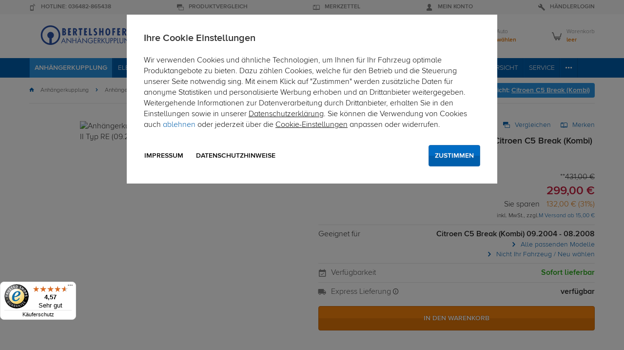

--- FILE ---
content_type: text/html; charset=UTF-8
request_url: https://www.bertelshofer.com/anhaengerkupplung/citroen/citroen-c5/auto-hak-anhaengerkupplung-abnehmbar-citroen-c5-break-kombi-ii-typ-re-11459-bs-3.html
body_size: 30002
content:
<!DOCTYPE HTML>
<html lang="de" >
<head>
                        <meta http-equiv="Content-Type" content="text/html; charset=UTF-8">
    <title>
    Auto Hak Anhängerkupplung abnehmbar - Citroen C5 Break (Kombi) Bj 09.2004 - 08.2008 | Bertelshofer.com
</title>
    <meta http-equiv="X-UA-Compatible" content="IE=Edge">
    <meta name="viewport" content="width=device-width, initial-scale=1.0, user-scalable=no">

        <link rel="preconnect" href="//bertelshofer-imageserver.scalecommerce.cloud/">
    
        
                <link rel="preload" href="/out/kmt_bhf/src/dist/css/theme_product.aggregated.min.css" as="style">
    
                        <link rel="preload" href="/out/kmt_earth/src/webfonts/kmt_icons.woff" crossorigin="anonymous" as="font" type="font/woff">

        <link rel="preload" href="/out/kmt_earth/src/webfonts/light-webfont.woff2" crossorigin="anonymous" as="font" type="font/woff2">
        <link rel="preload" href="/out/kmt_earth/src/webfonts/bold-webfont.woff2" crossorigin="anonymous" as="font" type="font/woff2">
        <link rel="preload" href="/out/kmt_earth/src/webfonts/regular-webfont.woff2" crossorigin="anonymous" as="font" type="font/woff2">
    
    
                    <meta name="robots" content="index, follow, noodp"/>
            

    
                    <meta name="description" content="Anhängerkupplung für Citroen C5 Break (Kombi) II Typ RE (09.2004 - 08.2008) - abnehmbares Hebelsystem von hinten gesteckt für nur 299,00 EUR jetzt bei bertelshofer.com bestellen und sparen.">
            

    
                    <meta name="keywords" content="anhängerkupplung, citroen, c5, break, kombi, ii, typ, re, 09, 2004, -, 08, 2008, abnehmbar, 100870">
            

    
    

        
                    <link rel="canonical" href="https://www.bertelshofer.com/anhaengerkupplung/citroen/citroen-c5/auto-hak-anhaengerkupplung-abnehmbar-citroen-c5-break-kombi-ii-typ-re-11459-bs-3.html">
            

    
        <link rel="shortcut icon" href="https://www.bertelshofer.com/out/kmt_bhf/img/favicon.ico">
    

    
    



    

    



        
            

    
            

    
        <script>!function(a){var b=/iPhone/i,c=/iPod/i,d=/iPad/i,e=/(?=.*\bAndroid\b)(?=.*\bMobile\b)/i,f=/Android/i,g=/(?=.*\bAndroid\b)(?=.*\bSD4930UR\b)/i,h=/(?=.*\bAndroid\b)(?=.*\b(?:KFOT|KFTT|KFJWI|KFJWA|KFSOWI|KFTHWI|KFTHWA|KFAPWI|KFAPWA|KFARWI|KFASWI|KFSAWI|KFSAWA)\b)/i,i=/IEMobile/i,j=/(?=.*\bWindows\b)(?=.*\bARM\b)/i,k=/BlackBerry/i,l=/BB10/i,m=/Opera Mini/i,n=/(CriOS|Chrome)(?=.*\bMobile\b)/i,o=/(?=.*\bFirefox\b)(?=.*\bMobile\b)/i,p=new RegExp("(?:Nexus 7|BNTV250|Kindle Fire|Silk|GT-P1000)","i"),q=function(a,b){return a.test(b)},r=function(a){var r=a||navigator.userAgent,s=r.split("[FBAN");return"undefined"!=typeof s[1]&&(r=s[0]),this.apple={phone:q(b,r),ipod:q(c,r),tablet:!q(b,r)&&q(d,r),device:q(b,r)||q(c,r)||q(d,r)},this.amazon={phone:q(g,r),tablet:!q(g,r)&&q(h,r),device:q(g,r)||q(h,r)},this.android={phone:q(g,r)||q(e,r),tablet:!q(g,r)&&!q(e,r)&&(q(h,r)||q(f,r)),device:q(g,r)||q(h,r)||q(e,r)||q(f,r)},this.windows={phone:q(i,r),tablet:q(j,r),device:q(i,r)||q(j,r)},this.other={blackberry:q(k,r),blackberry10:q(l,r),opera:q(m,r),firefox:q(o,r),chrome:q(n,r),device:q(k,r)||q(l,r)||q(m,r)||q(o,r)||q(n,r)},this.seven_inch=q(p,r),this.any=this.apple.device||this.android.device||this.windows.device||this.other.device||this.seven_inch,this.phone=this.apple.phone||this.android.phone||this.windows.phone,this.tablet=this.apple.tablet||this.android.tablet||this.windows.tablet,"undefined"==typeof window?this:void 0},s=function(){var a=new r;return a.Class=r,a};"undefined"!=typeof module&&module.exports&&"undefined"==typeof window?module.exports=r:"undefined"!=typeof module&&module.exports&&"undefined"!=typeof window?module.exports=s():"function"==typeof define&&define.amd?define("isMobile",[],a.isMobile=s()):a.isMobile=s()}(this);
        </script>
    




        
        <link rel="stylesheet" type="text/css" href="https://www.bertelshofer.com/modules/ddoe/visualcms/out/src/css/font-awesome.min.css" />
<link rel="stylesheet" type="text/css" href="https://www.bertelshofer.com/modules/ddoe/visualcms/out/src/css/style.min.css" />
<link rel="stylesheet" type="text/css" href="https://www.bertelshofer.com/modules/osc/paypal/out/src/css/paypal.min.css" />


                                            <link rel="stylesheet" type="text/css" href="/out/kmt_bhf/src/dist/css/theme_product.aggregated.min.css" />
        </head>
  <!-- OXID eShop Enterprise Edition, Version 6, Shopping Cart System (c) OXID eSales AG 2003 - 2026 - https://www.oxid-esales.com -->

<body class="kmt_cl-details  proMode" 
>
                    <div class="kmt_all">
                    
<div xmlns="http://www.w3.org/1999/xhtml"
    xmlns:rdf="http://www.w3.org/1999/02/22-rdf-syntax-ns#"
    xmlns:xsd="http://www.w3.org/2001/XMLSchema#"
    xmlns:gr="http://purl.org/goodrelations/v1#"
    xmlns:foaf="http://xmlns.com/foaf/0.1/"
    xmlns:v="http://rdf.data-vocabulary.org/#"
    xml:base="https://www.bertelshofer.com/anhaengerkupplung/citroen/citroen-c5/auto-hak-anhaengerkupplung-abnehmbar-citroen-c5-break-kombi-ii-typ-re-11459-bs-3.html"
    typeof="gr:Offering" about="https://www.bertelshofer.com/anhaengerkupplung/citroen/citroen-c5/auto-hak-anhaengerkupplung-abnehmbar-citroen-c5-break-kombi-ii-typ-re-11459-bs-3.html#offeringdata">
    <div rel="foaf:page" resource="https://www.bertelshofer.com/anhaengerkupplung/citroen/citroen-c5/auto-hak-anhaengerkupplung-abnehmbar-citroen-c5-break-kombi-ii-typ-re-11459-bs-3.html"></div>
    <div rev="gr:offers" resource="https://www.bertelshofer.com/impressum/#companydata"></div>
    <div property="gr:name" content="Anhängerkupplung für Citroen C5 Break (Kombi) II Typ RE (09.2004 - 08.2008)"  xml:lang="de"></div>
    <div property="gr:hasStockKeepingUnit" content="aCI122-1" datatype="xsd:string"></div>
    <div rel="gr:includes">
            <div typeof="gr:SomeItems" about="https://www.bertelshofer.com/anhaengerkupplung/citroen/citroen-c5/auto-hak-anhaengerkupplung-abnehmbar-citroen-c5-break-kombi-ii-typ-re-11459-bs-3.html#productdata">
                                  <div property="gr:name" content="Anhängerkupplung für Citroen C5 Break (Kombi) II Typ RE (09.2004 - 08.2008)"  xml:lang="de"></div>
                                                                                    <div rel="foaf:depiction" resource=""></div>
            <div property="gr:hasStockKeepingUnit" content="aCI122-1" datatype="xsd:string"></div>
                                        <div property="gr:hasGTIN-14" content="5907668809103" datatype="xsd:string"></div>
                                        <div property="gr:condition" content="new" xml:lang="en"></div>
                                                                                        <div property="gr:category" content="Anhängerkupplung abnehmbar"  xml:lang="de"></div>
                                                                                        </div>
        </div>    <div rel="gr:hasPriceSpecification">
        <div typeof="gr:UnitPriceSpecification">
                                            <div property="gr:validFrom" content="2026-01-21T21:49:04Z" datatype="xsd:dateTime"></div>
                <div property="gr:validThrough" content="2026-01-24T21:49:04Z" datatype="xsd:dateTime"></div>
                                        <div property="gr:valueAddedTaxIncluded" content="true" datatype="xsd:boolean"></div>
                        <div property="gr:hasUnitOfMeasurement" content="C62" datatype="xsd:string"></div>
            <div property="gr:hasCurrency" content="EUR" datatype="xsd:string"></div>

                        <div property="gr:hasCurrencyValue" content="299" datatype="xsd:float"></div>
                    </div>
    </div>
        <div property="gr:validFrom" content="2026-01-21T21:49:04Z" datatype="xsd:dateTime"></div>
    <div property="gr:validThrough" content="2026-01-24T21:49:04Z" datatype="xsd:dateTime"></div>
    <div rel="gr:hasBusinessFunction" resource="http://purl.org/goodrelations/v1#Sell"></div>
            <div rel="gr:eligibleCustomerTypes" resource="http://purl.org/goodrelations/v1#Enduser"></div>
        <div property="gr:eligibleRegions" content="AL" datatype="xsd:string"></div>
    <div property="gr:eligibleRegions" content="AD" datatype="xsd:string"></div>
    <div property="gr:eligibleRegions" content="PT" datatype="xsd:string"></div>
    <div property="gr:eligibleRegions" content="BE" datatype="xsd:string"></div>
    <div property="gr:eligibleRegions" content="BA" datatype="xsd:string"></div>
    <div property="gr:eligibleRegions" content="BG" datatype="xsd:string"></div>
    <div property="gr:eligibleRegions" content="DK" datatype="xsd:string"></div>
    <div property="gr:eligibleRegions" content="DE" datatype="xsd:string"></div>
    <div property="gr:eligibleRegions" content="EE" datatype="xsd:string"></div>
    <div property="gr:eligibleRegions" content="FI" datatype="xsd:string"></div>
    <div property="gr:eligibleRegions" content="FR" datatype="xsd:string"></div>
    <div property="gr:eligibleRegions" content="GR" datatype="xsd:string"></div>
    <div property="gr:eligibleRegions" content="GR" datatype="xsd:string"></div>
    <div property="gr:eligibleRegions" content="IE" datatype="xsd:string"></div>
    <div property="gr:eligibleRegions" content="IS" datatype="xsd:string"></div>
    <div property="gr:eligibleRegions" content="IT" datatype="xsd:string"></div>
    <div property="gr:eligibleRegions" content="HR" datatype="xsd:string"></div>
    <div property="gr:eligibleRegions" content="LV" datatype="xsd:string"></div>
    <div property="gr:eligibleRegions" content="LI" datatype="xsd:string"></div>
    <div property="gr:eligibleRegions" content="LT" datatype="xsd:string"></div>
    <div property="gr:eligibleRegions" content="LU" datatype="xsd:string"></div>
    <div property="gr:eligibleRegions" content="PT" datatype="xsd:string"></div>
    <div property="gr:eligibleRegions" content="MT" datatype="xsd:string"></div>
    <div property="gr:eligibleRegions" content="MK" datatype="xsd:string"></div>
    <div property="gr:eligibleRegions" content="MD" datatype="xsd:string"></div>
    <div property="gr:eligibleRegions" content="MC" datatype="xsd:string"></div>
    <div property="gr:eligibleRegions" content="NL" datatype="xsd:string"></div>
    <div property="gr:eligibleRegions" content="GB" datatype="xsd:string"></div>
    <div property="gr:eligibleRegions" content="NO" datatype="xsd:string"></div>
    <div property="gr:eligibleRegions" content="AT" datatype="xsd:string"></div>
    <div property="gr:eligibleRegions" content="PL" datatype="xsd:string"></div>
    <div property="gr:eligibleRegions" content="PT" datatype="xsd:string"></div>
    <div property="gr:eligibleRegions" content="RO" datatype="xsd:string"></div>
    <div property="gr:eligibleRegions" content="SE" datatype="xsd:string"></div>
    <div property="gr:eligibleRegions" content="CH" datatype="xsd:string"></div>
    <div property="gr:eligibleRegions" content="SK" datatype="xsd:string"></div>
    <div property="gr:eligibleRegions" content="SI" datatype="xsd:string"></div>
    <div property="gr:eligibleRegions" content="ES" datatype="xsd:string"></div>
    <div property="gr:eligibleRegions" content="CZ" datatype="xsd:string"></div>
    <div property="gr:eligibleRegions" content="HU" datatype="xsd:string"></div>
    <div property="gr:eligibleRegions" content="GB" datatype="xsd:string"></div>
    <div property="gr:eligibleRegions" content="BY" datatype="xsd:string"></div>
    <div property="gr:eligibleRegions" content="CY" datatype="xsd:string"></div>
                            <div rel="gr:acceptedPaymentMethods" resource="https://www.bertelshofer.com/impressum/#BarzahlungoderEC-KartebeiAbholung_80a801cd98183d33a6e4654b998b423a">
        </div>
                                        <div rel="gr:acceptedPaymentMethods" resource="https://www.bertelshofer.com/impressum/#KlarnaKreditkarte_klarna_card">
        </div>
                                        <div rel="gr:acceptedPaymentMethods" resource="https://www.bertelshofer.com/impressum/#KlarnaCheckout_klarna_checkout">
        </div>
                                        <div rel="gr:acceptedPaymentMethods" resource="https://www.bertelshofer.com/impressum/#KlarnaLastschrift_klarna_directdebit">
        </div>
                                        <div rel="gr:acceptedPaymentMethods" resource="https://www.bertelshofer.com/impressum/#KlarnaRechnungbyKlarna_klarna_pay_later">
        </div>
                                        <div rel="gr:acceptedPaymentMethods" resource="https://www.bertelshofer.com/impressum/#KlarnaSofortbezahlen_klarna_pay_now">
        </div>
                                        <div rel="gr:acceptedPaymentMethods" resource="https://www.bertelshofer.com/impressum/#KlarnaRatenkauf_klarna_slice_it">
        </div>
                                        <div rel="gr:acceptedPaymentMethods" resource="https://www.bertelshofer.com/impressum/#KlarnaSofortüberweisungbyKlarna_klarna_sofort">
        </div>
                                        <div rel="gr:acceptedPaymentMethods" resource="https://www.bertelshofer.com/impressum/#VorOrtbeiEinbaupartner:Barzahlung_montagepoint_cash">
        </div>
                                        <div rel="gr:acceptedPaymentMethods" resource="https://www.bertelshofer.com/impressum/#VorOrtbeiEinbaupartner:Kreditkarte_montagepoint_creditcard">
        </div>
                                        <div rel="gr:acceptedPaymentMethods" resource="https://www.bertelshofer.com/impressum/#VorOrtbeiEinbaupartner:EC-Karte_montagepoint_eccard">
        </div>
                                        <div rel="gr:acceptedPaymentMethods" resource="https://www.bertelshofer.com/impressum/#PayPal_oscpaypal">
        </div>
                                        <div rel="gr:acceptedPaymentMethods" resource="https://www.bertelshofer.com/impressum/#PayPalExpress_oscpaypal_express">
        </div>
                                        <div rel="gr:acceptedPaymentMethods" resource="https://www.bertelshofer.com/impressum/#SEPABasislastschrift-B2B_oxiddebitnote_basis">
        </div>
                                        <div rel="gr:acceptedPaymentMethods" resource="https://www.bertelshofer.com/impressum/#SEPAFirmenlastschrift-B2B_oxiddebitnote_company">
        </div>
                                        <div rel="gr:acceptedPaymentMethods" resource="https://www.bertelshofer.com/impressum/#Rechnung_oxidinvoice">
        </div>
                                        <div rel="gr:acceptedPaymentMethods" resource="https://www.bertelshofer.com/impressum/#Vorauskasse_oxidpayadvance">
        </div>
                                <div rel="gr:availableDeliveryMethods" resource="https://www.bertelshofer.com/impressum/#PaketversandAT_at_boxdelivery"></div>
                                <div rel="gr:availableDeliveryMethods" resource="https://www.bertelshofer.com/impressum/#PaketversandDE_de_boxdelivery"></div>
                                <div rel="gr:availableDeliveryMethods" resource="https://www.bertelshofer.com/impressum/#PaketversandExpressDE_de_boxdelivery_express"></div>
                                <div rel="gr:availableDeliveryMethods" resource="https://www.bertelshofer.com/impressum/#Einbaustation-Augsburg_mp_augsburg"></div>
                                <div rel="gr:availableDeliveryMethods" resource="https://www.bertelshofer.com/impressum/#Einbaustation-Berlin_mp_berlin_hoppegarten"></div>
                                <div rel="gr:availableDeliveryMethods" resource="https://www.bertelshofer.com/impressum/#Einbaustation-Bonn_mp_bonn"></div>
                                <div rel="gr:availableDeliveryMethods" resource="https://www.bertelshofer.com/impressum/#Einbaustation-Braunschweig_mp_braunschweig"></div>
                                <div rel="gr:availableDeliveryMethods" resource="https://www.bertelshofer.com/impressum/#Einbaustation-Cottbus_mp_cottbus"></div>
                                <div rel="gr:availableDeliveryMethods" resource="https://www.bertelshofer.com/impressum/#Einbaustation-Dortmund_mp_dortmund"></div>
                                <div rel="gr:availableDeliveryMethods" resource="https://www.bertelshofer.com/impressum/#Einbaustation-Dresden_mp_dresden"></div>
                                <div rel="gr:availableDeliveryMethods" resource="https://www.bertelshofer.com/impressum/#Einbaustation-Essen_mp_essen"></div>
                                <div rel="gr:availableDeliveryMethods" resource="https://www.bertelshofer.com/impressum/#Einbaustation-Hessen_mp_frankfurt"></div>
                                <div rel="gr:availableDeliveryMethods" resource="https://www.bertelshofer.com/impressum/#Einbaustation-Hamburg_mp_hamburg"></div>
                                <div rel="gr:availableDeliveryMethods" resource="https://www.bertelshofer.com/impressum/#Einbaustation-Heilbronn_mp_heilbronn"></div>
                                <div rel="gr:availableDeliveryMethods" resource="https://www.bertelshofer.com/impressum/#Einbaustation-Kassel_mp_kassel"></div>
                                <div rel="gr:availableDeliveryMethods" resource="https://www.bertelshofer.com/impressum/#Einbaustation-Leipzig_mp_leipzig"></div>
                                <div rel="gr:availableDeliveryMethods" resource="https://www.bertelshofer.com/impressum/#Einbaustation-Memmingen_mp_memmingen"></div>
                                <div rel="gr:availableDeliveryMethods" resource="https://www.bertelshofer.com/impressum/#Einbaustation-München_mp_muenchen"></div>
                                <div rel="gr:availableDeliveryMethods" resource="https://www.bertelshofer.com/impressum/#Einbaustation-MünchenGarching_mp_muenchen_garching"></div>
                                <div rel="gr:availableDeliveryMethods" resource="https://www.bertelshofer.com/impressum/#Einbaustation-München-Giesing_mp_muenchen_giesing"></div>
                                <div rel="gr:availableDeliveryMethods" resource="https://www.bertelshofer.com/impressum/#Einbaustation-Niedersachsen_mp_niedersachsen"></div>
                                <div rel="gr:availableDeliveryMethods" resource="https://www.bertelshofer.com/impressum/#Einbaustation-NRW_mp_nrw"></div>
                                <div rel="gr:availableDeliveryMethods" resource="https://www.bertelshofer.com/impressum/#Einbaustation-Nürnberg_mp_nuerenberg"></div>
                                <div rel="gr:availableDeliveryMethods" resource="https://www.bertelshofer.com/impressum/#Einbaustation-Oldenburg_mp_oldenburg"></div>
                                <div rel="gr:availableDeliveryMethods" resource="https://www.bertelshofer.com/impressum/#Einbaustation-Paderborn_mp_paderborn"></div>
                                <div rel="gr:availableDeliveryMethods" resource="https://www.bertelshofer.com/impressum/#Einbaustation-Potsdam_mp_potsdam"></div>
                                <div rel="gr:availableDeliveryMethods" resource="https://www.bertelshofer.com/impressum/#Einbaustation-Rostock_mp_rostock"></div>
                                <div rel="gr:availableDeliveryMethods" resource="https://www.bertelshofer.com/impressum/#Einbaustation-Saarland_mp_saarland"></div>
                                <div rel="gr:availableDeliveryMethods" resource="https://www.bertelshofer.com/impressum/#Einbaustation-Sachsen-Anhalt_mp_sachsen_anhalt"></div>
                                <div rel="gr:availableDeliveryMethods" resource="https://www.bertelshofer.com/impressum/#Einbaustation-Schwarzwald_mp_schwarzwald"></div>
                                <div rel="gr:availableDeliveryMethods" resource="https://www.bertelshofer.com/impressum/#Einbaustation-Schweinfurt_mp_schweinfurt"></div>
                                <div rel="gr:availableDeliveryMethods" resource="https://www.bertelshofer.com/impressum/#Einbaustation-Siegen_mp_siegen"></div>
                                <div rel="gr:availableDeliveryMethods" resource="https://www.bertelshofer.com/impressum/#Einbaustation-Stuttgart_mp_stuttgart"></div>
                                <div rel="gr:availableDeliveryMethods" resource="https://www.bertelshofer.com/impressum/#Einbaustation-Worms_mp_worms"></div>
                                <div rel="gr:availableDeliveryMethods" resource="https://www.bertelshofer.com/impressum/#Einbaustation-Zwickau_mp_zwickau"></div>
                                <div rel="gr:availableDeliveryMethods" resource="https://www.bertelshofer.com/impressum/#VersandmitUPS_s85cc3b38e1602a71f4d22366d5b7852"></div>
                <div rel="gr:hasPriceSpecification" resource="https://www.bertelshofer.com/impressum/#000112a90f0db84c00cde14748ad7e4e"></div>
    <div rel="gr:hasPriceSpecification" resource="https://www.bertelshofer.com/impressum/#003e6663dd8bc2fe94c5324baea6f31d"></div>
    <div rel="gr:hasPriceSpecification" resource="https://www.bertelshofer.com/impressum/#009f78e8a7fa03e528e24de117263a1c"></div>
    <div rel="gr:hasPriceSpecification" resource="https://www.bertelshofer.com/impressum/#016c735d3df88c7c0be95459fb4d0bc4"></div>
    <div rel="gr:hasPriceSpecification" resource="https://www.bertelshofer.com/impressum/#02e47717760b21f34bcc461c88f43023"></div>
    <div rel="gr:hasPriceSpecification" resource="https://www.bertelshofer.com/impressum/#04bdb3fc13a62a83949b9c1675981a44"></div>
    <div rel="gr:hasPriceSpecification" resource="https://www.bertelshofer.com/impressum/#0609670bd1697fd1d4077f9bce6259f7"></div>
    <div rel="gr:hasPriceSpecification" resource="https://www.bertelshofer.com/impressum/#06c6c243dec64af22f6b5968572588ef"></div>
    <div rel="gr:hasPriceSpecification" resource="https://www.bertelshofer.com/impressum/#06e512e2d2dda8df1f7ae58e43213d0e"></div>
    <div rel="gr:hasPriceSpecification" resource="https://www.bertelshofer.com/impressum/#07df39860ac50024c44e15f27ee35845"></div>
    <div rel="gr:hasPriceSpecification" resource="https://www.bertelshofer.com/impressum/#0cfaf48f3ff997fc088139ce55102f74"></div>
    <div rel="gr:hasPriceSpecification" resource="https://www.bertelshofer.com/impressum/#0d5477de62a8743822eeeaf1fc3b4d0f"></div>
    <div rel="gr:hasPriceSpecification" resource="https://www.bertelshofer.com/impressum/#0e766d5210c603ec014e36c855998acf"></div>
    <div rel="gr:hasPriceSpecification" resource="https://www.bertelshofer.com/impressum/#0e7f934b812a1388dd867893075f733a"></div>
    <div rel="gr:hasPriceSpecification" resource="https://www.bertelshofer.com/impressum/#1241e66b7b7cf2e3e1535e115ffc4f22"></div>
    <div rel="gr:hasPriceSpecification" resource="https://www.bertelshofer.com/impressum/#1260f2cccf2cebe32d019d8027e283cb"></div>
    <div rel="gr:hasPriceSpecification" resource="https://www.bertelshofer.com/impressum/#1330a537351a9fcb693f98c476d54930"></div>
    <div rel="gr:hasPriceSpecification" resource="https://www.bertelshofer.com/impressum/#14e6579abef1cfb585355e943b16c633"></div>
    <div rel="gr:hasPriceSpecification" resource="https://www.bertelshofer.com/impressum/#1532730d2a26eb4e2c7b1c50cd4bba76"></div>
    <div rel="gr:hasPriceSpecification" resource="https://www.bertelshofer.com/impressum/#1651eab568a7c70b1120bee58a0861b4"></div>
    <div rel="gr:hasPriceSpecification" resource="https://www.bertelshofer.com/impressum/#175163d4587967038819b19958d5a013"></div>
    <div rel="gr:hasPriceSpecification" resource="https://www.bertelshofer.com/impressum/#17c47058c30303c23607d2ecd710728f"></div>
    <div rel="gr:hasPriceSpecification" resource="https://www.bertelshofer.com/impressum/#1806bcf564268ad1987b97c986ef7fe4"></div>
    <div rel="gr:hasPriceSpecification" resource="https://www.bertelshofer.com/impressum/#199c87bf377ef3dee5b6d90a2255e4a2"></div>
    <div rel="gr:hasPriceSpecification" resource="https://www.bertelshofer.com/impressum/#1a14e39e6cb981fda1f8b010a0c7128b"></div>
    <div rel="gr:hasPriceSpecification" resource="https://www.bertelshofer.com/impressum/#1a2ad341dad878fbf29c363b04f70c08"></div>
    <div rel="gr:hasPriceSpecification" resource="https://www.bertelshofer.com/impressum/#1ad69ede5e16675b615740d8449879a8"></div>
    <div rel="gr:hasPriceSpecification" resource="https://www.bertelshofer.com/impressum/#1baf9b02106e812030f950318d68e9e4"></div>
    <div rel="gr:hasPriceSpecification" resource="https://www.bertelshofer.com/impressum/#1c30d444cc86e9f5d90cdc16bce67130"></div>
    <div rel="gr:hasPriceSpecification" resource="https://www.bertelshofer.com/impressum/#1f6907d0db5c99577d4751d59022e1a4"></div>
    <div rel="gr:hasPriceSpecification" resource="https://www.bertelshofer.com/impressum/#22184c18b776583e44ee90040a421200"></div>
    <div rel="gr:hasPriceSpecification" resource="https://www.bertelshofer.com/impressum/#223cd2a23c02fe13ee839854866a4cea"></div>
    <div rel="gr:hasPriceSpecification" resource="https://www.bertelshofer.com/impressum/#234c50556ea81a7375a2a549dfb036ad"></div>
    <div rel="gr:hasPriceSpecification" resource="https://www.bertelshofer.com/impressum/#243ff56b84b9f513752470cab4059de0"></div>
    <div rel="gr:hasPriceSpecification" resource="https://www.bertelshofer.com/impressum/#2519fe9872c237c2fae61d7f2ffc9181"></div>
    <div rel="gr:hasPriceSpecification" resource="https://www.bertelshofer.com/impressum/#273e63c27ee4cad98bcbd239a09a3058"></div>
    <div rel="gr:hasPriceSpecification" resource="https://www.bertelshofer.com/impressum/#29d923215a82cd59ff1058233a172eec"></div>
    <div rel="gr:hasPriceSpecification" resource="https://www.bertelshofer.com/impressum/#2c8c2cfde316196db4cde9f0a5de05cf"></div>
    <div rel="gr:hasPriceSpecification" resource="https://www.bertelshofer.com/impressum/#2c9a6d9578b6f051faed2fa3309a0bd5"></div>
    <div rel="gr:hasPriceSpecification" resource="https://www.bertelshofer.com/impressum/#2f526836b9381c7397d6e6a4324320b3"></div>
    <div rel="gr:hasPriceSpecification" resource="https://www.bertelshofer.com/impressum/#3124a4f5434e4052d1835ebed90d3b67"></div>
    <div rel="gr:hasPriceSpecification" resource="https://www.bertelshofer.com/impressum/#31f9b25fc4fc212ed13ed9a1752d7007"></div>
    <div rel="gr:hasPriceSpecification" resource="https://www.bertelshofer.com/impressum/#32b7b424eb53ba7392d5b0d5aba313f5"></div>
    <div rel="gr:hasPriceSpecification" resource="https://www.bertelshofer.com/impressum/#356fc29ad4b031cf7e354d9acc54909b"></div>
    <div rel="gr:hasPriceSpecification" resource="https://www.bertelshofer.com/impressum/#3680ab7e8253ae8d4e3ae166802637b3"></div>
    <div rel="gr:hasPriceSpecification" resource="https://www.bertelshofer.com/impressum/#37582e5fd93838dab22cedc3e9702f92"></div>
    <div rel="gr:hasPriceSpecification" resource="https://www.bertelshofer.com/impressum/#391ba9a0d0197084958f470df19a4c9d"></div>
    <div rel="gr:hasPriceSpecification" resource="https://www.bertelshofer.com/impressum/#396c6a58e2755a2a9aa28dc5dcfbfee4"></div>
    <div rel="gr:hasPriceSpecification" resource="https://www.bertelshofer.com/impressum/#3af32a9e71a7d1837ae1d4f7624dce71"></div>
    <div rel="gr:hasPriceSpecification" resource="https://www.bertelshofer.com/impressum/#3e9223cae6d1285b116e495495629bc6"></div>
    <div rel="gr:hasPriceSpecification" resource="https://www.bertelshofer.com/impressum/#3ed03285d390f2c92bf26ac8817b34f8"></div>
    <div rel="gr:hasPriceSpecification" resource="https://www.bertelshofer.com/impressum/#3fde663f14378476c1ea06511fe2d2e6"></div>
    <div rel="gr:hasPriceSpecification" resource="https://www.bertelshofer.com/impressum/#40b3f9bb260225ffa6d0fb0b13ca414d"></div>
    <div rel="gr:hasPriceSpecification" resource="https://www.bertelshofer.com/impressum/#419aa03d1d912de1f85fca05ab74b9f7"></div>
    <div rel="gr:hasPriceSpecification" resource="https://www.bertelshofer.com/impressum/#4239a820c9b0870c672684c8836f216e"></div>
    <div rel="gr:hasPriceSpecification" resource="https://www.bertelshofer.com/impressum/#437a959cc2ed2c91880993117979efae"></div>
    <div rel="gr:hasPriceSpecification" resource="https://www.bertelshofer.com/impressum/#497d561dd425bb0812248dd21e90deb8"></div>
    <div rel="gr:hasPriceSpecification" resource="https://www.bertelshofer.com/impressum/#4cd6c52b7be407fe26fe1c86ac1cce89"></div>
    <div rel="gr:hasPriceSpecification" resource="https://www.bertelshofer.com/impressum/#4dc5623f2a400a69329260d83f9cf712"></div>
    <div rel="gr:hasPriceSpecification" resource="https://www.bertelshofer.com/impressum/#5071c100020947889688bf6fbc6f1925"></div>
    <div rel="gr:hasPriceSpecification" resource="https://www.bertelshofer.com/impressum/#50c00e6e799d1f0ea60d64b25bb1304a"></div>
    <div rel="gr:hasPriceSpecification" resource="https://www.bertelshofer.com/impressum/#5150aaaadc06afecbd65e5ba74b3c834"></div>
    <div rel="gr:hasPriceSpecification" resource="https://www.bertelshofer.com/impressum/#52022d638b79ed345d25a52538157cb9"></div>
    <div rel="gr:hasPriceSpecification" resource="https://www.bertelshofer.com/impressum/#53a2abaaf0888b0d09395905dd3a583a"></div>
    <div rel="gr:hasPriceSpecification" resource="https://www.bertelshofer.com/impressum/#53ed443fc888cc9c7de229125618d695"></div>
    <div rel="gr:hasPriceSpecification" resource="https://www.bertelshofer.com/impressum/#546b214f62279de0a9409726312e6432"></div>
    <div rel="gr:hasPriceSpecification" resource="https://www.bertelshofer.com/impressum/#575917e3b3d2704fa29a31d511a56de3"></div>
    <div rel="gr:hasPriceSpecification" resource="https://www.bertelshofer.com/impressum/#57f6fcbdc81484e61cd024eb56b20973"></div>
    <div rel="gr:hasPriceSpecification" resource="https://www.bertelshofer.com/impressum/#5899e1b1f44df954d0da449c504cc68f"></div>
    <div rel="gr:hasPriceSpecification" resource="https://www.bertelshofer.com/impressum/#59d7866472cefaa3b67addd8d0577f27"></div>
    <div rel="gr:hasPriceSpecification" resource="https://www.bertelshofer.com/impressum/#5bcb25ed2556a9dad25aeb59d78b8666"></div>
    <div rel="gr:hasPriceSpecification" resource="https://www.bertelshofer.com/impressum/#5e89600c52d4f052a20934e8b62992f0"></div>
    <div rel="gr:hasPriceSpecification" resource="https://www.bertelshofer.com/impressum/#6003160ad22c7a600246306a58bade65"></div>
    <div rel="gr:hasPriceSpecification" resource="https://www.bertelshofer.com/impressum/#6027b7e99409e7abe8a6a8a9c2e7a5e7"></div>
    <div rel="gr:hasPriceSpecification" resource="https://www.bertelshofer.com/impressum/#6147efe532a6211ddf6683a1dec06f58"></div>
    <div rel="gr:hasPriceSpecification" resource="https://www.bertelshofer.com/impressum/#61fbfc5119e62c23c015feb40041f6d1"></div>
    <div rel="gr:hasPriceSpecification" resource="https://www.bertelshofer.com/impressum/#624b2547d5791323ec13b4ed86097062"></div>
    <div rel="gr:hasPriceSpecification" resource="https://www.bertelshofer.com/impressum/#630bb9e1cf224fe5b8290579829cf1ab"></div>
    <div rel="gr:hasPriceSpecification" resource="https://www.bertelshofer.com/impressum/#64a5a8b51a7fa0c454a1ecaad3e056cd"></div>
    <div rel="gr:hasPriceSpecification" resource="https://www.bertelshofer.com/impressum/#64e59a15c7a46752c3429bd1f04e48de"></div>
    <div rel="gr:hasPriceSpecification" resource="https://www.bertelshofer.com/impressum/#663c45a193997d3ac224bca05dc82f0b"></div>
    <div rel="gr:hasPriceSpecification" resource="https://www.bertelshofer.com/impressum/#67b39d2d58eaf6fb83b482c524af5289"></div>
    <div rel="gr:hasPriceSpecification" resource="https://www.bertelshofer.com/impressum/#67fff0787afdbe7f245c0fbdcec04be7"></div>
    <div rel="gr:hasPriceSpecification" resource="https://www.bertelshofer.com/impressum/#685abeed9bc81cb2780bc40832d37a2d"></div>
    <div rel="gr:hasPriceSpecification" resource="https://www.bertelshofer.com/impressum/#6cbe01495112415f47d965a7c778afae"></div>
    <div rel="gr:hasPriceSpecification" resource="https://www.bertelshofer.com/impressum/#6d341d7a81ea0112c4171a26d54676d4"></div>
    <div rel="gr:hasPriceSpecification" resource="https://www.bertelshofer.com/impressum/#6f6c9d9a7e590da62c9b1633580f6a8d"></div>
    <div rel="gr:hasPriceSpecification" resource="https://www.bertelshofer.com/impressum/#7533e62f34024391aae885ec0bc6a9b9"></div>
    <div rel="gr:hasPriceSpecification" resource="https://www.bertelshofer.com/impressum/#77f29a55b556f1a8dd3f1c28e61515ae"></div>
    <div rel="gr:hasPriceSpecification" resource="https://www.bertelshofer.com/impressum/#782d8c35798b11f9af2806e80a2ac924"></div>
    <div rel="gr:hasPriceSpecification" resource="https://www.bertelshofer.com/impressum/#7bb50aa88361bde773f9184cc38d9ade"></div>
    <div rel="gr:hasPriceSpecification" resource="https://www.bertelshofer.com/impressum/#7bc6b2ecfe8554bbdb94800970759200"></div>
    <div rel="gr:hasPriceSpecification" resource="https://www.bertelshofer.com/impressum/#7c696ca0a8ad05e6f8bd7deb11484460"></div>
    <div rel="gr:hasPriceSpecification" resource="https://www.bertelshofer.com/impressum/#7c7e71a95f94703d45a2425a996ce176"></div>
    <div rel="gr:hasPriceSpecification" resource="https://www.bertelshofer.com/impressum/#7c94d36d65c75780185e7db716ef59c6"></div>
    <div rel="gr:hasPriceSpecification" resource="https://www.bertelshofer.com/impressum/#7ee68dfc46eb2eaa9f69c519d9a8236b"></div>
    <div rel="gr:hasPriceSpecification" resource="https://www.bertelshofer.com/impressum/#80ac72f027aa1c442c864da248242abe"></div>
    <div rel="gr:hasPriceSpecification" resource="https://www.bertelshofer.com/impressum/#80d63e9deec3537ffdda8a11660fa8c3"></div>
    <div rel="gr:hasPriceSpecification" resource="https://www.bertelshofer.com/impressum/#8546ae772e4a73bfd7a5418b82eabd1f"></div>
    <div rel="gr:hasPriceSpecification" resource="https://www.bertelshofer.com/impressum/#86f214e1c4978ca83186f87d8f8fb944"></div>
    <div rel="gr:hasPriceSpecification" resource="https://www.bertelshofer.com/impressum/#89bee591792ef11ff02ef86c85e690ef"></div>
    <div rel="gr:hasPriceSpecification" resource="https://www.bertelshofer.com/impressum/#89f22714db2b5b13c6bf116d95fb6257"></div>
    <div rel="gr:hasPriceSpecification" resource="https://www.bertelshofer.com/impressum/#8dad84d66575ee86d6904e3ed7f24668"></div>
    <div rel="gr:hasPriceSpecification" resource="https://www.bertelshofer.com/impressum/#8e6f21fee3bf715bd152dedbdb56de31"></div>
    <div rel="gr:hasPriceSpecification" resource="https://www.bertelshofer.com/impressum/#914470c614e47b46650864a612926d40"></div>
    <div rel="gr:hasPriceSpecification" resource="https://www.bertelshofer.com/impressum/#9214da31c04dec373c2e2878fdcee0da"></div>
    <div rel="gr:hasPriceSpecification" resource="https://www.bertelshofer.com/impressum/#948b838d99beb0fc3ceb9a9a215d1cdc"></div>
    <div rel="gr:hasPriceSpecification" resource="https://www.bertelshofer.com/impressum/#9aea175767ab473d728583299a0eb8e3"></div>
    <div rel="gr:hasPriceSpecification" resource="https://www.bertelshofer.com/impressum/#9e64ff546552feda82a4e1f80ac11086"></div>
    <div rel="gr:hasPriceSpecification" resource="https://www.bertelshofer.com/impressum/#9f9d0425a2761c0c1d50dbede913ac0d"></div>
    <div rel="gr:hasPriceSpecification" resource="https://www.bertelshofer.com/impressum/#9fae20a9b01cf2bfd4431c45f04aa4b1"></div>
    <div rel="gr:hasPriceSpecification" resource="https://www.bertelshofer.com/impressum/#9fd5607267c0878833497ec3acf14778"></div>
    <div rel="gr:hasPriceSpecification" resource="https://www.bertelshofer.com/impressum/#a1d1ce53ca7d8ed6d4642f2cb839f75e"></div>
    <div rel="gr:hasPriceSpecification" resource="https://www.bertelshofer.com/impressum/#a3f98ce8b608ddd1518a212b7856f9fb"></div>
    <div rel="gr:hasPriceSpecification" resource="https://www.bertelshofer.com/impressum/#a6eaabe50b527c5c285fbc8c0040b019"></div>
    <div rel="gr:hasPriceSpecification" resource="https://www.bertelshofer.com/impressum/#a78a944699d4560d9cdadaacf04826f8"></div>
    <div rel="gr:hasPriceSpecification" resource="https://www.bertelshofer.com/impressum/#ab11208dc01202356a676181b4d94be9"></div>
    <div rel="gr:hasPriceSpecification" resource="https://www.bertelshofer.com/impressum/#ab2e96402b0a9b03d0528df9e9ce824a"></div>
    <div rel="gr:hasPriceSpecification" resource="https://www.bertelshofer.com/impressum/#adca4378cd012e4985fff78d77b8f626"></div>
    <div rel="gr:hasPriceSpecification" resource="https://www.bertelshofer.com/impressum/#b0358a9fad80a2c636b867478f58f4db"></div>
    <div rel="gr:hasPriceSpecification" resource="https://www.bertelshofer.com/impressum/#b2ca9a0281b2be8bb670e601748d754b"></div>
    <div rel="gr:hasPriceSpecification" resource="https://www.bertelshofer.com/impressum/#b355d7ca4de82c7674841223804c8a7f"></div>
    <div rel="gr:hasPriceSpecification" resource="https://www.bertelshofer.com/impressum/#b5e5ba99d5b28fd08a82f9a0408c41de"></div>
    <div rel="gr:hasPriceSpecification" resource="https://www.bertelshofer.com/impressum/#b6adb2dde53114197a1629c3853750f2"></div>
    <div rel="gr:hasPriceSpecification" resource="https://www.bertelshofer.com/impressum/#b872345392d5d1af2370213e9cfd914d"></div>
    <div rel="gr:hasPriceSpecification" resource="https://www.bertelshofer.com/impressum/#bbada0aafd8e05b50cff211aae3df151"></div>
    <div rel="gr:hasPriceSpecification" resource="https://www.bertelshofer.com/impressum/#bf677bf04a1bba2a7c5ed17dbd779d3c"></div>
    <div rel="gr:hasPriceSpecification" resource="https://www.bertelshofer.com/impressum/#bf82d4f816bb430f5cec7b3363cb0782"></div>
    <div rel="gr:hasPriceSpecification" resource="https://www.bertelshofer.com/impressum/#bfbe70f68b70f62c5f9c20e1ed5ac644"></div>
    <div rel="gr:hasPriceSpecification" resource="https://www.bertelshofer.com/impressum/#bfe0e5fbf2ba56166ad16bd67345f692"></div>
    <div rel="gr:hasPriceSpecification" resource="https://www.bertelshofer.com/impressum/#c1a4c162e13cd224395624dc8cda4d5a"></div>
    <div rel="gr:hasPriceSpecification" resource="https://www.bertelshofer.com/impressum/#c497f0920994d062155d3d1c2c4baec2"></div>
    <div rel="gr:hasPriceSpecification" resource="https://www.bertelshofer.com/impressum/#c6aa5d0341bc1625cf61d7ad11a68bee"></div>
    <div rel="gr:hasPriceSpecification" resource="https://www.bertelshofer.com/impressum/#c880cd339505ce6fa07e6b5388ef029b"></div>
    <div rel="gr:hasPriceSpecification" resource="https://www.bertelshofer.com/impressum/#c975bf1cc7f0f98ccf7c700f2035b6e9"></div>
    <div rel="gr:hasPriceSpecification" resource="https://www.bertelshofer.com/impressum/#c990e65a629294e6b4377eeba364fbc2"></div>
    <div rel="gr:hasPriceSpecification" resource="https://www.bertelshofer.com/impressum/#cc036ac4bcb09583f07e07bcafa39679"></div>
    <div rel="gr:hasPriceSpecification" resource="https://www.bertelshofer.com/impressum/#cc17ce4bb89f507a25129cfbb23cf394"></div>
    <div rel="gr:hasPriceSpecification" resource="https://www.bertelshofer.com/impressum/#cf0fd3c9c6a9f0a5c92553b3d866df83"></div>
    <div rel="gr:hasPriceSpecification" resource="https://www.bertelshofer.com/impressum/#d11f5ed25a5c356619040a72ed6e582f"></div>
    <div rel="gr:hasPriceSpecification" resource="https://www.bertelshofer.com/impressum/#d245147fcfac79d17fdfab8940851d5e"></div>
    <div rel="gr:hasPriceSpecification" resource="https://www.bertelshofer.com/impressum/#d44493d82f7d15fa0cea9a3c643b2264"></div>
    <div rel="gr:hasPriceSpecification" resource="https://www.bertelshofer.com/impressum/#d4c8ba433b0e34b60b3c6946ab45da01"></div>
    <div rel="gr:hasPriceSpecification" resource="https://www.bertelshofer.com/impressum/#d522a0a9fa09c90af7982df2d66d54cc"></div>
    <div rel="gr:hasPriceSpecification" resource="https://www.bertelshofer.com/impressum/#da4a94aa91010766849dcee0c59676fc"></div>
    <div rel="gr:hasPriceSpecification" resource="https://www.bertelshofer.com/impressum/#dbbd95b0f0a785193d6a90341bd52e5e"></div>
    <div rel="gr:hasPriceSpecification" resource="https://www.bertelshofer.com/impressum/#dc2c06873690df6527c6fa2c45333cba"></div>
    <div rel="gr:hasPriceSpecification" resource="https://www.bertelshofer.com/impressum/#dc69c3e92679d099488d34ab20819a3f"></div>
    <div rel="gr:hasPriceSpecification" resource="https://www.bertelshofer.com/impressum/#dd26468d5d3c29f882646ccca44c4834"></div>
    <div rel="gr:hasPriceSpecification" resource="https://www.bertelshofer.com/impressum/#dd8085a0bd3fa6cd7d2dfd356780b171"></div>
    <div rel="gr:hasPriceSpecification" resource="https://www.bertelshofer.com/impressum/#dec6ab553ce8eec47218547e48605d2c"></div>
    <div rel="gr:hasPriceSpecification" resource="https://www.bertelshofer.com/impressum/#dec7888f6107dcc9a1e60d9eedf78158"></div>
    <div rel="gr:hasPriceSpecification" resource="https://www.bertelshofer.com/impressum/#df4ecd019490c11d9c5e0b0b3c6f4baa"></div>
    <div rel="gr:hasPriceSpecification" resource="https://www.bertelshofer.com/impressum/#dffaa7a3b86633d24877b5a6e49e532b"></div>
    <div rel="gr:hasPriceSpecification" resource="https://www.bertelshofer.com/impressum/#e1015fd4846aacebd0e8a5984f3c5a8b"></div>
    <div rel="gr:hasPriceSpecification" resource="https://www.bertelshofer.com/impressum/#e180af4747aedbfbaa8bf9dc8ac2c0cf"></div>
    <div rel="gr:hasPriceSpecification" resource="https://www.bertelshofer.com/impressum/#e30f66d0d4f7a3b7545becbdfa2dcd07"></div>
    <div rel="gr:hasPriceSpecification" resource="https://www.bertelshofer.com/impressum/#e3b41e53469201e16e0fb1c0028334d9"></div>
    <div rel="gr:hasPriceSpecification" resource="https://www.bertelshofer.com/impressum/#e4953f514d3fa893b09a6e90221a965f"></div>
    <div rel="gr:hasPriceSpecification" resource="https://www.bertelshofer.com/impressum/#e5a1b94ec8d73b2bac13cfe8154a1f0b"></div>
    <div rel="gr:hasPriceSpecification" resource="https://www.bertelshofer.com/impressum/#e7602e935cc1b9d8760366f8fd5cfa3a"></div>
    <div rel="gr:hasPriceSpecification" resource="https://www.bertelshofer.com/impressum/#e7f037be937e707df4ac0391c0710fae"></div>
    <div rel="gr:hasPriceSpecification" resource="https://www.bertelshofer.com/impressum/#e8aa172293abffe6123174c560e2fe9b"></div>
    <div rel="gr:hasPriceSpecification" resource="https://www.bertelshofer.com/impressum/#e9b59b288e7be9946e47034f9583889b"></div>
    <div rel="gr:hasPriceSpecification" resource="https://www.bertelshofer.com/impressum/#ee70795d0e53d0a8bc7564f28c5b91da"></div>
    <div rel="gr:hasPriceSpecification" resource="https://www.bertelshofer.com/impressum/#f369318fe49f6bc8ed798d43de45b2e9"></div>
    <div rel="gr:hasPriceSpecification" resource="https://www.bertelshofer.com/impressum/#f4a242af4ce8456e52d6d638becc170d"></div>
    <div rel="gr:hasPriceSpecification" resource="https://www.bertelshofer.com/impressum/#f4c7ff900d3a94218a90d40db7ad5f95"></div>
    <div rel="gr:hasPriceSpecification" resource="https://www.bertelshofer.com/impressum/#f87e8b639c9f32fd008e911eb340f4d3"></div>
    <div rel="gr:hasPriceSpecification" resource="https://www.bertelshofer.com/impressum/#fe2c5706c718ee1e523be6775dd274a5"></div>
    <div rel="gr:hasPriceSpecification" resource="https://www.bertelshofer.com/impressum/#ffaad2bbdcc4644715e01d72d16f63f4"></div>
    <div rel="foaf:depiction" resource=""></div>
</div>    
                
            



                


<div class="kmt_mobileheader">
    <div class="kmt_mobileheader__inner container">
        <div class="kmt_iconlist kmt_iconlist--nav">
            <span class="kmt_icon kmt_icon--menu-hamburger"
               data-init="responsivehandler"
               data-options='{"target":"1"}'>
            </span>
            <span class="kmt_icon kmt_icon--img">
                <a href="https://www.bertelshofer.com/" title="">
                    <img src="https://www.bertelshofer.com/out/kmt_bhf/img//bhf_logo_w.svg"
                         alt=""
                         class="img-responsive">
                </a>
            </span>

            <span class="kmt_icon kmt_icon--search"
               data-init="responsivehandler"
               data-options='{"target":"2"}'>
            </span>

                                        <a href="https://www.bertelshofer.com/anhaengerkupplung-finden/"
   title="Mein Auto"
   class="kmt_icon kmt_icon--car">
           <span>
          Mein Auto          <strong class="kmt_ml-link__second">
                                Bitte wählen
                        </strong>
      </span>
  </a>
  <ul class="kmt_carselector_garage--header" data-init="kmt_carselector_garage">
      <li data-value="resetCar" class="kmt_link kmt_link--arrow kmt_link--main">Neues Fahrzeug wählen</li>
        </ul>
                        <a href="https://www.bertelshofer.com/warenkorb/"
   title="Warenkorb"
   class="kmt_icon kmt_icon--shopping-cart">
                <span>
        Warenkorb
        <strong>
                        leer
                    </strong>
    </span>
    </a>


        </div>
    </div>
</div>

    

    
<div class="kmt_headerbox" data-init="kmt_headerbox">
    
    <div class="kmt_header kmt_header--top">
        <div class="container">
           <span class="kmt_iconlist kmt_iconlist--type-meta kmt_iconlist--display-between">

                                                 <a class="kmt_icon kmt_icon--phone"
                      href="tel:036482-865438"
                      title="Hotline">
                       <span>
                           Hotline:
                           036482-865438
                       </span>
                   </a>
                                                                                                <a class="kmt_icon kmt_icon--th-large"
   href="https://www.bertelshofer.com/mein-produktvergleich/"
   title="Produktvergleich">
    <span>
       Produktvergleich
           </span>
</a>

<a class="kmt_icon kmt_icon--plus-sign"
   href="https://www.bertelshofer.com/mein-merkzettel/"

   title="Mein Konto">
    <span>
        Merkzettel
            </span>
</a>

<a class="kmt_icon kmt_icon--user"
   href="https://www.bertelshofer.com/mein-konto/"

   title="Mein Konto">
    <span>
        Mein Konto
    </span>
</a>







<a class="kmt_icon kmt_icon--wrench"
   href="//www.b2b.bertelshofer.com/mein-konto/"
   title="Händlerlogin">
    <span>
        Händlerlogin
    </span>
</a>


                                             
           </span>

        </div>
    </div>    
<div class="kmt_header kmt_header--main">
    <div class="container">
        <div class="row">
            <a id="kmt_logo"
               class="col-xs-5 col-md-4 col-lg-3 kmt_header__logo"
               href="https://www.bertelshofer.com/"
               title="">
                <img src="https://www.bertelshofer.com/out/kmt_bhf/img/bhf_logo_std.svg"
                     alt=""
                     class="img-responsive">
            </a>

            <div class="col-xs-12 col-sm-5 col-md-4 col-lg-6 kmt_header__search">
                
        
    <form class="search" action="https://www.bertelshofer.com/index.php?" method="get" name="search">
        <div>
            <input type="hidden" name="stoken" value="4C3A7112" /><input type="hidden" name="sid" value="1ic2k938ngn27rh2rc5lia82sa" />
<input type="hidden" name="lang" value="0" />
            <input type="hidden" name="cl" value="search">
                                    <div class="kmt_search">
                
                    <input class="form-control kmt_search_input"
                           type="text"
                           id="kmt_search_input"
                           name="searchparam"
                           placeholder="z.B. Anhängerkupplung Westfalia VW Sharan"
                           value="">
                
                <button class="kmt_search__btn" type="submit">
                    <span class="kmt_icon kmt_icon--search">
                    </span>
                </button>
            </div>
        </div>
    </form>
            </div>
            <div class="col-xs-2 col-md-4 col-lg-3 kmt_header__basket">

                 <span class="kmt_iconlist kmt_iconlist--type-functions kmt_iconlist--display-between">
                                                                <a href="https://www.bertelshofer.com/anhaengerkupplung-finden/"
   title="Mein Auto"
   class="kmt_icon kmt_icon--car">
           <span>
          Mein Auto          <strong class="kmt_ml-link__second">
                                Bitte wählen
                        </strong>
      </span>
  </a>
  <ul class="kmt_carselector_garage--header" data-init="kmt_carselector_garage">
      <li data-value="resetCar" class="kmt_link kmt_link--arrow kmt_link--main">Neues Fahrzeug wählen</li>
        </ul>
                    
                                                                                    <a href="https://www.bertelshofer.com/warenkorb/"
   title="Warenkorb"
   class="kmt_icon kmt_icon--shopping-cart">
                <span>
        Warenkorb
        <strong>
                        leer
                    </strong>
    </span>
    </a>


                 </span>
            </div>
        </div>
    </div>
</div>    
    <div class="kmt_header kmt_header--nav">
        <div class="container">
            <ul id="kmt_navigation" class="kmt_responsivelist kmt_linklist kmt_navigation visible-links" data-init="kmt_navigation kmt_responsivelist" data-options-kmt_responsivelist='{"auto":true}'>
                                                
                                                        
                                                        
                                                        
                                                        
                                                        
            
                            <li class="current">
                    <a class="kmt_link kmt_link--arrow  kmt_navigation__active kmt_nav-toggle"
                        href="https://www.bertelshofer.com/anhaengerkupplung/">
                        Anhängerkupplung</a>
                                            <ul class="kmt_linklist">
                            <li class="current kmt_mobile_only">
                                <a class="kmt_link--arrow kmt_link kmt_link--divide" href="https://www.bertelshofer.com/anhaengerkupplung/">
                                    Alle Produkte
                                </a>
                            </li>
                                                                                                                                                                            <li  >
                                            <a class="kmt_link--arrow kmt_link kmt_link--divide"
                                               href="https://www.bertelshofer.com/anhaengerkupplung/anhaengerkupplung-mit-elektrosatz/">
                                                Anhängerkupplung mit Elektrosatz
                                                                                                                                                                                                </a>
                                        </li>
                                                                                                                                                                                                                                                <li  >
                                            <a class="kmt_link--arrow kmt_link kmt_link--divide"
                                               href="https://www.bertelshofer.com/anhaengerkupplung/anhaengerkupplung-starr/">
                                                Anhängerkupplung starr
                                                                                                                                                                                                </a>
                                        </li>
                                                                                                                                                                                                                                                <li class="current" >
                                            <a class="kmt_link--arrow kmt_link kmt_link--divide"
                                               href="https://www.bertelshofer.com/anhaengerkupplung/anhaengerkupplung-abnehmbar/">
                                                Anhängerkupplung abnehmbar
                                                                                                                                                                                                </a>
                                        </li>
                                                                                                                                                                                                                                                <li  >
                                            <a class="kmt_link--arrow kmt_link kmt_link--divide"
                                               href="https://www.bertelshofer.com/anhaengerkupplung/anhaengerkupplung-schwenkbar/">
                                                Anhängerkupplung schwenkbar
                                                                                                                                                                                                </a>
                                        </li>
                                                                                                                                                                                                                                                <li  >
                                            <a class="kmt_link--arrow kmt_link kmt_link--divide"
                                               href="https://www.bertelshofer.com/anhaengerkupplung/anhaengeboecke/">
                                                Anhängeböcke
                                                                                            </a>
                                        </li>
                                                                                                                                                                                                                                                <li  >
                                            <a class="kmt_link--arrow kmt_link kmt_link--divide"
                                               href="https://www.bertelshofer.com/anhaengerkupplung/anhaengerkupplung-wohnmobile/">
                                                Anhängerkupplung Wohnmobile
                                                                                            </a>
                                        </li>
                                                                                                                        </ul>
                                    </li>
            
                            <li class="">
                    <a class="kmt_link kmt_link--arrow kmt_link--divide  kmt_nav-toggle"
                        href="https://www.bertelshofer.com/elektrosatz/">
                        Elektrosätze</a>
                                            <ul class="kmt_linklist">
                            <li class=" kmt_mobile_only">
                                <a class="kmt_link--arrow kmt_link kmt_link--divide" href="https://www.bertelshofer.com/elektrosatz/">
                                    Alle Produkte
                                </a>
                            </li>
                                                                                                                                                                            <li  >
                                            <a class="kmt_link--arrow kmt_link kmt_link--divide"
                                               href="https://www.bertelshofer.com/elektrosatz/elektrosatz-7-polig/">
                                                Elektrosatz 7-polig
                                                                                                                                                                                                </a>
                                        </li>
                                                                                                                                                                                                                                                <li  >
                                            <a class="kmt_link--arrow kmt_link kmt_link--divide"
                                               href="https://www.bertelshofer.com/elektrosatz/elektrosatz-13-polig/">
                                                Elektrosatz 13-polig
                                                                                                                                                                                                </a>
                                        </li>
                                                                                                                                                                                                                                                <li  >
                                            <a class="kmt_link--arrow kmt_link kmt_link--divide"
                                               href="https://www.bertelshofer.com/elektrosatz/elektrosatz-adapter/">
                                                Elektrosatz Adapter
                                                                                                                                                                                                </a>
                                        </li>
                                                                                                                        </ul>
                                    </li>
            
                            <li class="">
                    <a class="kmt_link kmt_link--arrow kmt_link--divide  kmt_nav-toggle"
                        href="https://www.bertelshofer.com/dachtraeger/">
                        Dachträger</a>
                                            <ul class="kmt_linklist">
                            <li class=" kmt_mobile_only">
                                <a class="kmt_link--arrow kmt_link kmt_link--divide" href="https://www.bertelshofer.com/dachtraeger/">
                                    Alle Produkte
                                </a>
                            </li>
                                                                                                                                                                            <li  >
                                            <a class="kmt_link--arrow kmt_link kmt_link--divide"
                                               href="https://www.bertelshofer.com/dachtraeger/dachtraeger-aluminium/">
                                                Dachträger Aluminium
                                                                                                                                                                                                </a>
                                        </li>
                                                                                                                                                                                                                                                <li  >
                                            <a class="kmt_link--arrow kmt_link kmt_link--divide"
                                               href="https://www.bertelshofer.com/dachtraeger/dachtraeger-stahl/">
                                                Dachträger Stahl
                                                                                                                                                                                                </a>
                                        </li>
                                                                                                                        </ul>
                                    </li>
            
                            <li class="">
                    <a class="kmt_link kmt_link--arrow kmt_link--divide  kmt_nav-toggle"
                        href="https://www.bertelshofer.com/dachbox/">
                        Dachboxen</a>
                                            <ul class="kmt_linklist">
                            <li class=" kmt_mobile_only">
                                <a class="kmt_link--arrow kmt_link kmt_link--divide" href="https://www.bertelshofer.com/dachbox/">
                                    Alle Produkte
                                </a>
                            </li>
                                                                                                                                                                            <li  >
                                            <a class="kmt_link--arrow kmt_link kmt_link--divide"
                                               href="https://www.bertelshofer.com/dachbox/thule-dachbox/">
                                                Thule Dachbox
                                                                                                                                                                                                </a>
                                        </li>
                                                                                                                                                                                                                                                <li  >
                                            <a class="kmt_link--arrow kmt_link kmt_link--divide"
                                               href="https://www.bertelshofer.com/dachbox/kamei-dachbox/">
                                                Kamei Dachbox
                                                                                                                                                                                                </a>
                                        </li>
                                                                                                                                                                                                                                                <li  >
                                            <a class="kmt_link--arrow kmt_link kmt_link--divide"
                                               href="https://www.bertelshofer.com/dachbox/hapro-dachbox/">
                                                Hapro Dachbox
                                                                                                                                                                                                </a>
                                        </li>
                                                                                                                                                                                                                                                <li  >
                                            <a class="kmt_link--arrow kmt_link kmt_link--divide"
                                               href="https://www.bertelshofer.com/dachbox/g3-dachbox-bs/">
                                                G3 Dachbox
                                                                                                                                                                                                </a>
                                        </li>
                                                                                                                        </ul>
                                    </li>
            
                            <li class="">
                    <a class="kmt_link kmt_link--arrow kmt_link--divide  kmt_nav-toggle"
                        href="https://www.bertelshofer.com/fahrradtraeger/">
                        Fahrradträger</a>
                                            <ul class="kmt_linklist">
                            <li class=" kmt_mobile_only">
                                <a class="kmt_link--arrow kmt_link kmt_link--divide" href="https://www.bertelshofer.com/fahrradtraeger/">
                                    Alle Produkte
                                </a>
                            </li>
                                                                                                                                                                            <li  >
                                            <a class="kmt_link--arrow kmt_link kmt_link--divide"
                                               href="https://www.bertelshofer.com/fahrradtraeger/fahrradtraeger-anhaengerkupplung/">
                                                Anhängerkupplungsträger
                                                                                                                                                                                                </a>
                                        </li>
                                                                                                                                                                                                                                                <li  >
                                            <a class="kmt_link--arrow kmt_link kmt_link--divide"
                                               href="https://www.bertelshofer.com/fahrradtraeger/fahrraddachtraeger/">
                                                Fahrraddachträger
                                                                                                                                                                                                </a>
                                        </li>
                                                                                                                                                                                                                                                <li  >
                                            <a class="kmt_link--arrow kmt_link kmt_link--divide"
                                               href="https://www.bertelshofer.com/fahrradtraeger/fahrradhecktraeger/">
                                                Fahrradheckträger
                                                                                                                                                                                                </a>
                                        </li>
                                                                                                                                                                                                                                                <li  >
                                            <a class="kmt_link--arrow kmt_link kmt_link--divide"
                                               href="https://www.bertelshofer.com/fahrradtraeger/fahrradtraeger-zubehoer/">
                                                Fahrradträger Zubehör
                                                                                                                                                                                                </a>
                                        </li>
                                                                                                                        </ul>
                                    </li>
            
                            <li class="">
                    <a class="kmt_link kmt_link--arrow kmt_link--divide  kmt_nav-toggle"
                        href="https://www.bertelshofer.com/zubehoer/">
                        Zubehör</a>
                                            <ul class="kmt_linklist">
                            <li class=" kmt_mobile_only">
                                <a class="kmt_link--arrow kmt_link kmt_link--divide" href="https://www.bertelshofer.com/zubehoer/">
                                    Alle Produkte
                                </a>
                            </li>
                                                                                                                                                                            <li  >
                                            <a class="kmt_link--arrow kmt_link kmt_link--divide"
                                               href="https://www.bertelshofer.com/zubehoer/anschraubplatten/">
                                                Anschraubplatten
                                                                                                                                                                                                </a>
                                        </li>
                                                                                                                                                                                                                                                <li  >
                                            <a class="kmt_link--arrow kmt_link kmt_link--divide"
                                               href="https://www.bertelshofer.com/zubehoer/wechselsystem/">
                                                Wechselsystem
                                                                                                                                                                                                </a>
                                        </li>
                                                                                                                                                                                                                                                <li  >
                                            <a class="kmt_link--arrow kmt_link kmt_link--divide"
                                               href="https://www.bertelshofer.com/zubehoer/maulkupplung/">
                                                Maulkupplung
                                                                                                                                                                                                </a>
                                        </li>
                                                                                                                                                                                                                                                <li  >
                                            <a class="kmt_link--arrow kmt_link kmt_link--divide"
                                               href="https://www.bertelshofer.com/zubehoer/anhaenger-zubehoer/">
                                                Anhänger Zubehör
                                                                                                                                                                                                </a>
                                        </li>
                                                                                                                                                                                                                                                <li  >
                                            <a class="kmt_link--arrow kmt_link kmt_link--divide"
                                               href="https://www.bertelshofer.com/zubehoer/erlektrozubehoer/">
                                                Elektrozubehör
                                                                                                                                                                                                </a>
                                        </li>
                                                                                                                                                                                                                                                <li  >
                                            <a class="kmt_link--arrow kmt_link kmt_link--divide"
                                               href="https://www.bertelshofer.com/zubehoer/sonstiges/">
                                                Sonstiges
                                                                                                                                                                                                </a>
                                        </li>
                                                                                                                        </ul>
                                    </li>
            
    
        <li>
        <a href="https://www.bertelshofer.com/einbauservice/"
           class="kmt_link kmt_link--arrow kmt_link--divide"
           title="Artikel mit Montage kaufen! So funktioniert es...">
            Einbauservice
        </a>
    </li>

                <li><a href="https://www.bertelshofer.com/anhaengerkupplung-finden/"
               class="kmt_link kmt_link--arrow kmt_link--divide"
               title="Fahrzeugübersicht">Fahrzeugübersicht</a></li>
    
    <li><a href="https://www.bertelshofer.com/beratungscenter/"
           class="kmt_link kmt_link--arrow kmt_link--divide"
           title="Service">Service</a></li>
    <li><a href="https://www.bertelshofer.com/Marken-bs/"
           class="kmt_link kmt_link--arrow kmt_link--divide"
           title="Marken">Marken</a></li>
                                        
                                        
                                        
                                        
                                        
                                        
    </ul>


        </div>
    </div></div>

<div class="kmt_before-content">
        
    






        


        
            
</div>        
    
        <div class="container">
                        
                
                                            
  <div class="kmt-breadcrumb">
    <div class="kmt-breadcrumb-inner">
      
      <ol class="kmt-breadcrumb-nav">
          <li class="kmt-breadcrumb-item">
              <a href="https://www.bertelshofer.com/"
                 title="" class="kmt-breadcrumb-link kmt-breadcrumb-link--home">
              </a>
          </li>
                 <li class="kmt-breadcrumb-item">
                                <a href="https://www.bertelshofer.com/anhaengerkupplung/" title="Anhängerkupplung" class="kmt-breadcrumb-link">
                                  Anhängerkupplung
                                  </a>
                          </li>
                 <li class="kmt-breadcrumb-item">
                                <a href="https://www.bertelshofer.com/anhaengerkupplung/anhaengerkupplung-abnehmbar/" title="Anhängerkupplung abnehmbar" class="kmt-breadcrumb-link">
                                  Anhängerkupplung abnehmbar
                                  </a>
                          </li>
             </ol>
    </div>
    <div class="kmt-breadcrumb-carinfo">
                      <div class="status notice">Hier geht's zur Fahrzeugübersicht: <a href="https://www.bertelshofer.com/anhaengerkupplung/citroen/citroen-c5/">Citroen C5 Break (Kombi)</a></div>
          
    </div>

      
</div>            
        
        <div class="row">

                        <div class="kmt_content  col-xs-12">
                        
                                                                    
        
        <div id="details_container">
            <div id="kmt_details" class="kmt_details">
                
    
        <div id="productinfo">
        <div id="detailsMain">
    
    

    


    <form class="js-oxProductForm" action="https://www.bertelshofer.com/index.php?" method="post">
        <div>
            <input type="hidden" name="stoken" value="4C3A7112" /><input type="hidden" name="sid" value="1ic2k938ngn27rh2rc5lia82sa" />
<input type="hidden" name="lang" value="0" />
            <input type="hidden" name="cnid" value="BS_3" />
<input type="hidden" name="listtype" value="list" />
<input type="hidden" name="actcontrol" value="details" />

            <input type="hidden" name="cl" value="details">
            <input type="hidden" name="aid" value="11459">
            <input type="hidden" name="anid" value="11459">
            <input type="hidden" name="parentid" value="11459">
            <input type="hidden" name="panid" value="">

                            
                                    <input type="hidden" name="fnc" value="tobasket">
                            
                    </div>




        



        
<div class="kmt-herobox" >

    <aside>

                
            
                        <div class="kmt_slider kmt_slider--pictures" data-init="kmt_slider"
                 data-options='{"slidesToShow": 1, "slidesToScroll": 1, "dots": false, "arrows":false, "asNavFor":".kmt_slider--more-pictures", "infinite": false}'>
                                    <div class="picture">
                        <picture>
                            

                                                                                                        
    <source media="(max-width: 960px)" srcset="https://bertelshofer-imageserver.scalecommerce.cloud/images/www.bertelshofer.com/out/pictures/master/product/1/semiautomatic.jpg?w=329&h=329 329w" />

    <source media="(min-width: 720px)" srcset="https://bertelshofer-imageserver.scalecommerce.cloud/images/www.bertelshofer.com/out/pictures/master/product/1/semiautomatic.jpg?w=360&h=360 360w" />

<img src="https://bertelshofer-imageserver.scalecommerce.cloud/images/www.bertelshofer.com/out/pictures/master/product/1/semiautomatic.jpg?w=360&h=360"
     alt="Anhängerkupplung für Citroen C5 Break (Kombi) II Typ RE (09.2004 - 08.2008)" class="kmt-cdnpic-image"/>                                                            
                        </picture>
                    </div>
                                
                            </div>
                
                                <div class="kmt_badgeset" data-init="kmt_badgeset">
                <div class="kmt_badge kmt_badge--withoutbumpercut">
                </div>
            </div>
            
            
                            

                    

    </aside>
    <section>
        <article>

            <div class="kmt-headline kmt-headline-productdetail">
                
        

    
    
                <div class="kmt-headline-top">
                                        
                        <span>Art.-Nr. aCI122-1</span>
                    

                                        <span class="kmt-headline-iconlist">
                        
                                                            <span id="removeFromCompare" class="compare remove  kmt_icon kmt_icon--trash" data-aid="11459"
      onclick="document.location.href='https://www.bertelshofer.com/index.php?cl=details&amp;am=1&amp;removecompare=1&amp;fnc=tocomparelist&amp;aid=11459&amp;anid=11459&amp;pgNr=0&amp;cnid=BS_3&amp;listtype=list&amp;actcontrol=oxwarticledetails&amp;stoken=4C3A7112';" >
    <span>Vergl. entf.</span>
</span>
<span id="addToCompare" class="compare add  kmt_icon kmt_icon--th-large" data-aid="11459"
      onclick="document.location.href='https://www.bertelshofer.com/index.php?cl=details&amp;am=1&amp;addcompare=1&amp;fnc=tocomparelist&amp;aid=11459&amp;anid=11459&amp;pgNr=0&amp;cnid=BS_3&amp;listtype=list&amp;actcontrol=oxwarticledetails&amp;stoken=4C3A7112';" >
    <span>Vergleichen</span>
</span>
    <span id="loginToNotice"
       onclick="document.location.href='https://www.bertelshofer.com/mein-konto/?anid=11459&amp;sourcecl=details&amp;cnid=BS_3&amp;listtype=list&amp;actcontrol=oxwarticledetails';"

       class="kmt_icon kmt_icon--plus-sign">
        <span>
            Merken
        </span>
    </a>

                                                    
                    </span>
                </div>


                                
                                            <div class="kmt-headline-manufacturericon">
                            <img src="https://bertelshofer-imageserver.scalecommerce.cloud/images/www.bertelshofer.com/out/pictures/generated/manufacturer/icon/160_80_80/auto_hak.png" alt="Auto Hak">
                        </div>
                                    

                                
                    <h1 class="kmt-headline-title">
                                                <span >
                                                            
    Auto Hak Anhängerkupplung abnehmbar für Citroen C5 Break (Kombi) II Typ RE
                            
                        </span>
                    </h1>
                

                                
                                                                        <div class="kmt-headline-shortdesc">
                                abnehmbares Hebelsystem von hinten gesteckt
                            </div>
                                                            
            </div>

        </article>

                        
                    



<script>
    function refreshKlarnaMessage() {
        window.KlarnaOnsiteService = window.KlarnaOnsiteService || [];  // Making sure that data layer exists in case JavaScript Library is loaded later for any reason
        window.KlarnaOnsiteService.push({eventName: 'refresh-placements'}); // Push the event to the data layer
    }
</script>




                
                    

                <div class="kmt-tobasket" >
            <div class="kmt-tobasket-inner">

                
    
                    <div class="tobasketFunction clear">

                                                
                                                    

                                                                                                <article>
                                                        
                                                                                                                                        <div class="kmt-datarow kmt-datarow-uvp">

                                        <div class="kmt-datarow-right">
                                            <s>431,00 €</s></div>
                                    </div>
                                                                                            

                            

                            
                                                                                                        
                                        <div class="kmt-datarow kmt-datarow-price">
                                                                                        <div class="kmt-datarow-right">
                                                                                                                                                                                                                                                
                                                <span >299,00 €</span>
                                            </div>
                                        </div>
                                                                                    <div class="modal fade" id="shippingInfo">
    <div class="modal-lg modal-dialog">
        <div class="modal-content">

                            <div class="modal-header">
                    <button type="button" class="close kmt_icon kmt_icon--x" data-dismiss="modal" aria-hidden="true"></button>
                    <h4 class="modal-title">Versandkosten</h4>
                </div>
            
            <div class="modal-body">
                                    <div class="container-fluid dd-ve-container clearfix"><div class="row"><div class="col-sm-12"><div class="dd-shortcode-text"><p>Sie erhalten zu jeder Sendung eine Rechnung mit ausgewiesenen
Versandkosten und ausgewiesener Mehrwertsteuer.<br>
Alle Preise sind inkl. der aktuell gültigen MwSt. für Deutschland.</p>
<h2>Versandzeiten</h2>
<table class="kmt-table">
<tbody>
<tr>
<th>Sofort Lieferbar:</th>
<td>Werktags Mo. - Fr. bis 15.00 Uhr verlässt der Artikel meist am
gleichen Werktag unsere Logistik.<br>
</td></tr>
<tr>
<th>Artikel Lieferbar:</th>
<td>Artikel ist ab einem bestimmten Datum wieder lieferbar.</td></tr>
<tr>
<th>Nicht Lieferbar:</th>
<td>Versandzeiten von mehr als 14 Tagen sind zu erwarten.</td></tr></tbody></table>
<h2>Versandkosten innerhalb Deutschlands</h2>
<table class="kmt-table kmt-tableshippingcost">
<thead>
<tr>
<th><br>
</th>
<th>S Versand</th>
<th>M Versand</th>
<th>L Versand</th>
<th>XL Versand</th></tr></thead>
<tbody>
<tr>
<th>Standard</th>
<td data-title="S Versand">
<div class="kmt-deliverytable-price"><strong>7,50€</strong></div></td>
<td data-title="M Versand">
<div class="kmt-deliverytable-price"><strong>15,00€</strong>
<p>+0,00 € für jeden weiteren S Artikel</p></div></td>
<td data-title="L Versand">
<div class="kmt-deliverytable-price"><strong>24,50€</strong>
<p>+0,00 € für jeden weiteren S Artikel</p>
<p>+7,50 € für jeden weiteren M Artikel</p>
<p>+17,00 € für jeden weiteren L Artikel</p></div></td>
<td data-title="XL Versand">
<div class="kmt-deliverytable-price"><strong>62,50€</strong>
<p>+0,00 € für jeden weiteren S Artikel</p>
<p>+7,50 € für jeden weiteren M Artikel</p>
<p>+17,00 € für jeden weiteren L Artikel</p>
<p>+55,00 € für jeden weiteren XL Artikel</p>
<p>Lieferung bis Bordsteinkante via Spedition</p></div></td></tr>
<tr>
<th>Express</th>
<td data-title="S Versand">
<div class="kmt-deliverytable-price"><strong>24,50€</strong></div></td>
<td data-title="M Versand">
<div class="kmt-deliverytable-price"><strong>24,50€</strong>
<p>+7,50 € für jeden weiteren S Artikel</p></div></td>
<td data-title="L Versand">
<div class="kmt-deliverytable-price"><strong>34,00€</strong>
<p>+7,50 € für jeden weiteren S Artikel</p>
<p>+7,50 € für jeden weiteren M Artikel</p>
<p>+17,00 € für jeden weiteren L Artikel</p></div></td>
<td data-title="XL Versand">
<div class="kmt-deliverytable-price"><strong>117,50€</strong>
<p>+7,50 € für jeden weiteren S Artikel</p>
<p>+7,50 € für jeden weiteren M Artikel</p>
<p>+17,00 € für jeden weiteren L Artikel</p>
<p>+55,00 € für jeden weiteren XL Artikel</p>
<p>Lieferung bis Bordsteinkante via Spedition</p></div></td></tr></tbody></table><br>
<br>
<h3>Express:</h3>
<p><img src="https://bertelshofer-imageserver.scalecommerce.cloud/images/www.bertelshofer.com/out/kmt_bhf/img/delivery/b2c_express.png" alt="Versand per DPD"></p>
<ul class="kmt_list kmt_list--dot">
<li>Zustellung erfolgt am nächsten Werktag bis spätestens 12.00 Uhr
(Montag - Freitag)</li>
<li>Bestellungen sind bis 15.00 Uhr möglich</li>
<li>Kosten für Deutschland entnehmen Sie bitte obiger Tabelle</li>
<li>Zustellung erfolgt mit DPD</li></ul>
<br>
<br>
<br>
<h2>Versandkosten nach Österreich</h2>
<table class="kmt-table kmt-tableshippingcost">
<thead>
<tr>
<th><br>
</th>
<th>S Versand</th>
<th>M Versand</th>
<th>L Versand</th>
<th>XL Versand</th></tr></thead>
<tbody>
<tr>
<th>Standard</th>
<td data-title="S Versand">
<div class="kmt-deliverytable-price"><strong>7,50€</strong></div></td>
<td data-title="M Versand">
<div class="kmt-deliverytable-price"><strong>15,00€</strong></div></td>
<td data-title="L Versand">
<div class="kmt-deliverytable-price"><strong>34,00€</strong>
<p>+26,50 € für jeden weiteren L Artikel</p></div></td>
<td data-title="XL Versand">
<div class="kmt-deliverytable-price"><strong>76,50€</strong>
<p>+7,50 € für jeden weiteren M Artikel</p>
<p>+26,50 € für jeden weiteren L Artikel</p>
<p>+69,00 € für jeden weiteren XL Artikel</p>
<p>Lieferung bis Bordsteinkante via Spedition</p></div></td></tr></tbody></table>
<h2>Versandkosten in andere Länder</h2>
<div id="versandbox_ausland_auswahl">
<p style="display: none" id="country_choosen">Sie haben folgendes
Lieferland ausgewählt:</p>
<p id="country_not_choosen">Bitte wählen Sie Ihr gewünschtes Lieferland.</p><select id="laenderauswahl" name="invadr[oxuser__oxsal]" class="form-control laenderauswahl">
<option id="form-control" selected="selected" value="none">Bitte wählen
Sie das Lieferland</option>
<optgroup label="Beliebte Länder">
<option value="versand_fr">Frankreich</option>
<option value="versand_ch">Schweiz</option>
<option value="versand_dn">Dänemark</option>
<option value="versand_fi">Finnland</option></optgroup>
<optgroup label="Alle Länder">
<option value="versand_al">Albanien</option>
<option value="versand_ad">Andorra</option>
<option value="versand_by">Belarus</option>
<option value="versand_be">Belgien</option>
<option value="versand_ba">Bosnien und Herzegowina</option>
<option value="versand_bg">Bulgarien</option>
<option value="versand_dn">Dänemark</option>
<option value="versand_est">Estland</option>
<option value="versand_fi">Finnland</option>
<option value="versand_fr">Frankreich</option>
<option value="versand_gr">Griechenland</option>
<option value="versand_gb">Großbritannien</option>
<option value="versand_ie">Irland</option>
<option value="versand_is">Island</option>
<option value="versand_it">Italien</option>
<option value="versand_hr">Kroatien</option>
<option value="versand_le">Lettland</option>
<option value="versand_li">Liechtenstein</option>
<option value="versand_lt">Litauen</option>
<option value="versand_lu">Luxemburg</option>
<option value="versand_ml">Malta</option>
<option value="versand_mk">Mazedonien</option>
<option value="versand_md">Moldawien</option>
<option value="versand_mc">Monaco</option>
<option value="versand_nl">Niederlande</option>
<option value="versand_no">Norwegen</option>
<option value="versand_pl">Polen</option>
<option value="versand_po">Portugal</option>
<option value="versand_ru">Rumänien</option>
<option value="versand_sw">Schweden</option>
<option value="versand_ch">Schweiz</option>
<option value="versand_sk">Slowakei</option>
<option value="versand_sl">Slowenien</option>
<option value="versand_es">Spanien</option>
<option value="versand_cz">Tschechische Republik</option>
<option value="versand_hu">Ungarn</option>
</optgroup></select></div>

<div id="versandbox_ausland">

<!-- SCHWEIZ -->
<div style="display: none" id="versand_ch" class="versand">
<div>
<div class="country"><span class="sprite sprite-flag_switzerland"></span>Schweiz</div>
<div class="shipping_cost">29,75 EUR</div></div>
<div class="notes">* je weiterer Artikel zzgl. 29,75 EUR</div>
<div id="versandbeschreibung_ch">Lieferungen in die Schweiz erfolgen
 netto - ohne MwSt.<br>
Bei Lieferungen in das Nicht-EU Ausland fallen zusätzliche Zölle, <br>
Steuern und Gebühren an, für die UPS in Vorleistung geht.<br>
Die Vorleistungsprovision beträgt 2,5% vom verauslagten Betrag, mindestens jedoch 23,95 CHF die an UPS zu zahlen sind.<br>
Speziell für unsere Schweizer Kunden finden Sie die entsprechenden
Informationen <a title="Zollinformationen Schweiz" target="_blank" href="http://xtares.admin.ch/tares/login/loginFormFiller.do">hier</a>.<br>
Weitere Informationen zu Zöllen finden Sie beispielsweise <a title="Zollinformationen" target="_blank" href="http://ec.europa.eu/taxation_customs/dds2/taric/taric_consultation.jsp?Lang=de&amp;Screen=0&amp;redirectionDate=20110415">hier</a>
/ zur Einfuhrumsatzsteuer finden Sie diese beispielsweise <a title="Infos zur Einfuhrumsatzsteuer" target="_blank" href="http://auskunft.ezt-online.de/ezto/Welcome.do">hier</a>.</div></div>

<!-- Albanien -->
<div style="display: none" id="versand_al" class="versand">
<div class="country"><span class="sprite sprite-flag_albania"></span>Albanien</div>
<div class="shipping_cost">220,00 EUR</div>
<div class="notes">* je weiterer Artikel zzgl. 220,00 EUR</div></div>

<!-- Andorra -->
<div style="display: none" id="versand_ad" class="versand">
<div class="country"><span class="sprite sprite-flag_andorra"></span>Andorra</div>
<div class="shipping_cost">40,00 EUR</div>
<div class="notes">* je weiterer Artikel zzgl. 40,00 EUR</div></div>

<!-- Belarus -->
<div style="display: none" id="versand_by" class="versand">
<div class="country"><span class="sprite sprite-flag_belarus"></span>Belarus</div>
<div class="shipping_cost">230,00 EUR</div>
<div class="notes">* je weiterer Artikel zzgl. 230,00 EUR</div></div>

<!-- Belgien -->
<div style="display: none" id="versand_be" class="versand">
<div class="country"><span class="sprite sprite-flag_belgium"></span>Belgien</div>
<div class="shipping_cost">24,00 EUR</div>
<div class="notes">* je weiterer Artikel zzgl. 24,00 EUR</div></div>

<!-- Bosnien und Herzegowina -->
<div style="display: none" id="versand_ba" class="versand">
<div class="country"><span class="sprite sprite-flag_bosnia"></span>Bosnien und Herzegowina</div>
<div class="shipping_cost">230,00 EUR</div>
<div class="notes">* je weiterer Artikel zzgl. 230,00 EUR</div></div>

<!-- Bulgarien -->
<div style="display: none" id="versand_bg" class="versand">
<div class="country"><span class="sprite sprite-flag_bulgaria"></span>Bulgarien</div>
<div class="shipping_cost">34,00 EUR</div>
<div class="notes">* je weiterer Artikel zzgl. 34,00 EUR</div></div>

<!-- Kroatien -->
<div style="display: none" id="versand_hr" class="versand">
<div class="country"><span class="sprite sprite-flag_croatia"></span>Kroatien</div>
<div class="shipping_cost">30,00 EUR</div>
<div class="notes">* je weiterer Artikel zzgl. 30,00 EUR</div>
<div id="versandbeschreibung_chr">Bei Lieferungen in das Nicht-EU
Ausland fallen zusätzliche Zölle, Steuern und Gebühren an.<br>
Weitere Informationen zu Zöllen finden Sie beispielsweise <a title="Zollinformationen" target="_blank" href="http://ec.europa.eu/taxation_customs/dds2/taric/taric_consultation.jsp?Lang=de&amp;Screen=0&amp;redirectionDate=20110415">hier</a>
/ zur Einfuhrumsatzsteuer finden Sie diese beispielsweise <a title="Infos zur Einfuhrumsatzsteuer" target="_blank" href="http://auskunft.ezt-online.de/ezto/Welcome.do">hier</a>.</div></div>

<!-- Dänemark -->
<div style="display: none" id="versand_dn" class="versand">
<div class="country"><span class="sprite sprite-flag_denmark"></span>Dänemark</div>
<div class="shipping_cost">24,00 EUR</div>
<div class="notes">* je weiterer Artikel zzgl. 24,00 EUR</div></div>

<!-- Estland -->
<div style="display: none" id="versand_est" class="versand">
<div class="country"><span class="sprite sprite-flag_estonia"></span>Estland</div>
<div class="shipping_cost">40,00 EUR</div>
<div class="notes">* je weiterer Artikel zzgl. 40,00 EUR</div></div>

<!-- Lettland -->
<div style="display: none" id="versand_le" class="versand">
<div class="country"><span class="sprite sprite-flag_latvia"></span>Lettland</div>
<div class="shipping_cost">35,00 EUR</div>
<div class="notes">* je weiterer Artikel zzgl. 35,00 EUR</div></div>

<!-- Litauen -->
<div style="display: none" id="versand_lt" class="versand">
<div class="country"><span class="sprite sprite-flag_lithuania"></span>Litauen</div>
<div class="shipping_cost">39,00 EUR</div>
<div class="notes">* je weiterer Artikel zzgl. 39,00 EUR</div></div>

<!-- Finnland -->
<div style="display: none" id="versand_fi" class="versand">
<div class="country"><span class="sprite sprite-flag_finland"></span>Finnland</div>
<div class="shipping_cost">35,00 EUR</div>
<div class="notes">* je weiterer Artikel zzgl. 35,00 EUR</div></div>

<!-- Frankreich -->
<div style="display: none" id="versand_fr" class="versand">
<div class="country"><span class="sprite sprite-flag_france"></span>Frankreich</div>
<div class="shipping_cost">30,00 EUR</div>
<div class="notes">* je weiterer Artikel zzgl. 30,00 EUR</div></div>

<!-- Griechenland -->
<div style="display: none" id="versand_gr" class="versand">
<div class="country"><span class="sprite sprite-flag_greece"></span>Griechenland</div>
<div class="shipping_cost">32,00 EUR</div>
<div class="notes">* je weiterer Artikel zzgl. 32,00 EUR</div></div>

<!-- Großbritannien  -->
<div style="display: none" id="versand_gb" class="versand">
<div class="country"><span class="sprite sprite-flag_great_britain"></span>Großbritannien</div>
<div class="shipping_cost">55,00 EUR</div>
<div class="notes">* je weiterer Artikel zzgl. 55,00 EUR</div></div>

<!-- Ungarn -->
<div style="display: none" id="versand_hu" class="versand">
<div class="country"><span class="sprite sprite-flag_hungary"></span>Ungarn</div>
<div class="shipping_cost">42,00 EUR</div>
<div class="notes">* je weiterer Artikel zzgl. 42,00 EUR</div></div>

<!-- Irland -->
<div style="display: none" id="versand_ie" class="versand">
<div class="country"><span class="sprite sprite-flag_ireland"></span>Irland</div>
<div class="shipping_cost">51,00 EUR</div>
<div class="notes">* je weiterer Artikel zzgl. 51,00 EUR</div></div>

<!-- Island -->
<div style="display: none" id="versand_is" class="versand">
<div class="country"><span class="sprite sprite-flag_iceland"></span>Island</div>
<div class="shipping_cost">210,35 EUR</div>
<div class="notes">* je weiterer Artikel zzgl. 210,35 EUR</div>
<div style="margin: 12px 0px; text-align: center; font-size: 10px" id="versandbeschreibung_li">Bei Lieferungen in das Nicht-EU Ausland
fallen zusätzliche Zölle, Steuern und Gebühren an.<br>
Weitere Informationen zu Zöllen finden Sie beispielsweise <a title="Zollinformationen" target="_blank" href="http://ec.europa.eu/taxation_customs/dds2/taric/taric_consultation.jsp?Lang=de&amp;Screen=0&amp;redirectionDate=20110415">hier</a>
/ zur Einfuhrumsatzsteuer finden Sie diese beispielsweise <a title="Infos zur Einfuhrumsatzsteuer" target="_blank" href="http://auskunft.ezt-online.de/ezto/Welcome.do">hier</a>.</div></div>

<!-- Italien -->
<div style="display: none" id="versand_it" class="versand">
<div class="country"><span class="sprite sprite-flag_italy"></span>Italien</div>
<div class="shipping_cost">30,00 EUR</div>
<div class="notes">* je weiterer Artikel zzgl. 30,00 EUR</div></div>

<!-- Liechtenstein -->
<div style="display: none" id="versand_li" class="versand">
<div class="country"><span class="sprite sprite-flag_liechtenstein"></span>Liechtenstein</div>
<div class="shipping_cost">45,00 EUR</div>
<div class="notes">* je weiterer Artikel zzgl. 45,00 EUR</div>
<div id="versandbeschreibung_is">Bei Lieferungen in das Nicht-EU
Ausland fallen zusätzliche Zölle, Steuern und Gebühren an.<br>
Weitere Informationen zu Zöllen finden Sie beispielsweise <a title="Zollinformationen" target="_blank" href="http://ec.europa.eu/taxation_customs/dds2/taric/taric_consultation.jsp?Lang=de&amp;Screen=0&amp;redirectionDate=20110415">hier</a>
/ zur Einfuhrumsatzsteuer finden Sie diese beispielsweise <a title="Infos zur Einfuhrumsatzsteuer" target="_blank" href="http://auskunft.ezt-online.de/ezto/Welcome.do">hier</a>.</div></div>

<!-- Luxemburg -->
<div style="display: none" id="versand_lu" class="versand">
<div class="country"><span class="sprite sprite-flag_luxembourg"></span>Luxemburg</div>
<div class="shipping_cost">23,00 EUR</div>
<div class="notes">* je weiterer Artikel zzgl. 23,00 EUR</div></div>

<!-- Malta -->
<div style="display: none" id="versand_ml" class="versand">
<div class="country"><span class="sprite sprite-flag_malta"></span>Malta</div>
<div class="shipping_cost">135,00 EUR</div>
<div class="notes">* je weiterer Artikel zzgl. 135,00 EUR</div></div>

<!-- Mazedonien -->
<div style="display: none" id="versand_mk" class="versand">
<div class="country"><span class="sprite sprite-flag_makedonia"></span>Mazedonien</div>
<div class="shipping_cost">215,00 EUR</div>
<div class="notes">* je weiterer Artikel zzgl. 215,00 EUR</div></div>

<!-- Moldawien -->
<div style="display: none" id="versand_md" class="versand">
<div class="country"><span class="sprite sprite-flag_moldova"></span>Moldawien</div>
<div class="shipping_cost">215,00 EUR</div>
<div class="notes">* je weiterer Artikel zzgl. 215,00 EUR</div></div>

<!-- Monaco -->
<div style="display: none" id="versand_mc" class="versand">
<div class="country"><span class="sprite sprite-flag_monaco"></span>Monaco</div>
<div class="shipping_cost">27,00 EUR</div>
<div class="notes">* je weiterer Artikel zzgl. 27,00 EUR</div></div>

<!-- Niederlande -->
<div style="display: none" id="versand_nl" class="versand">
<div class="country"><span class="sprite sprite-flag_netherlands"></span>Niederlande</div>
<div class="shipping_cost">24,00 EUR</div>
<div class="notes">* je weiterer Artikel zzgl. 24,00 EUR</div></div>

<!-- Norwegen -->
<div style="display: none" id="versand_no" class="versand">
<div class="country"><span class="sprite sprite-flag_norway"></span>Norwegen</div>
<div class="shipping_cost">55,00 EUR</div>
<div class="notes">* je weiterer Artikel zzgl. 55,00 EUR</div></div>

<!-- Polen -->
<div style="display: none" id="versand_pl" class="versand">
<div class="country"><span class="sprite sprite-flag_poland"></span>Polen</div>
<div class="shipping_cost">38,00 EUR</div>
<div class="notes">* je weiterer Artikel zzgl. 38,00 EUR</div></div>

<!-- Portugal (Festland) -->
<div style="display: none" id="versand_po" class="versand">
<div class="country"><span class="sprite sprite-flag_portugal"></span>Portugal(Festland)</div>
<div class="shipping_cost">30,00 EUR</div>
<div class="notes">* je weiterer Artikel zzgl. 30,00 EUR</div></div>

<!-- Rumänien -->
<div style="display: none" id="versand_ru" class="versand">
<div class="country"><span class="sprite sprite-flag_romania"></span>Rumänien</div>
<div class="shipping_cost">35,00 EUR</div>
<div class="notes">* je weiterer Artikel zzgl. 35,00 EUR</div></div>

<!-- Slowakei -->
<div style="display: none" id="versand_sk" class="versand">
<div class="country"><span class="sprite sprite-flag_slovakia"></span>Slowakei</div>
<div class="shipping_cost">25,00 EUR</div>
<div class="notes">* je weiterer Artikel zzgl. 25,00 EUR</div></div>

<!-- Slowenien -->
<div style="display: none" id="versand_sl" class="versand">
<div class="country"><span class="sprite sprite-flag_slovenia"></span>Slowenien</div>
<div class="shipping_cost">26,00 EUR</div>
<div class="notes">* je weiterer Artikel zzgl. 26,00 EUR</div></div>

<!-- Spanien (Festland) -->
<div style="display: none" id="versand_es" class="versand">
<div class="country"><span class="sprite sprite-flag_spain"></span>Spanien(Festland)</div>
<div class="shipping_cost">35,00 EUR</div>
<div class="notes">* je weiterer Artikel zzgl. 35,00 EUR</div></div>

<!-- Schweden -->
<div style="display: none" id="versand_sw" class="versand">
<div class="country"><span class="sprite sprite-flag_sweden"></span>Schweden</div>
<div class="shipping_cost">25,00 EUR</div>
<div class="notes">* je weiterer Artikel zzgl. 25,00 EUR</div></div>

<!-- Tschechische Republik -->
<div style="display: none" id="versand_cz" class="versand">
<div class="country"><span class="sprite sprite-flag_czech_republic"></span>Tschechische Republik</div>
<div class="shipping_cost">25,00 EUR</div>
<div class="notes">* je weiterer Artikel zzgl. 25,00 EUR</div></div>

</div><br>
<br>
<p>In diese Länder versenden wir mit:</p>
<p><img src="https://bertelshofer-imageserver.scalecommerce.cloud/images/www.bertelshofer.com/out/kmt_bhf/img/delivery/ups.png" alt="UPS"></p></div></div></div></div>                            </div>

            <div class="modal-footer">
                                    <button type="button" class="btn btn-nav" data-dismiss="modal">Schließen</button>
                            </div>
        </div>
    </div>
</div>                                                                            
                                
                                
                                                                                                                                                <div class="kmt-datarow kmt-datarow-yoursave">
                                            <div class="kmt-datarow-right">
                                                <span class="kmt-datarow-yoursave-text">Sie sparen</span>
                                                132,00 €
                                                (31%)
                                            </div>
                                        </div>
                                                                                                        <div class="kmt-datarow">
                                        <div class="kmt-datarow-right">
                                            <div class="note">
                        inkl. MwSt.,
            

    
                zzgl. 
        <br>
                    <a  href="#" data-toggle="modal"
                data-target="#shippingInfo">
                
                                                
                M Versand ab
                15,00 €
            </a>
            </div>                                                                                    </div>
                                    </div>
                                                            
                        </article>

                        <article>
                            
                                                                                                                    
                                                            <div class="kmt-datarow kmt-datarow-matchtocar">
                                                                            <div class="kmt-datarow-left">
                                            Geeignet für
                                        </div>
                                        <div class="kmt-datarow-right">
                                        <div class="kmt-textbox-matchtocar">
                                            Citroen
                                            C5 Break (Kombi)
                                            09.2004 - 08.2008
                                        </div>

                                        <a href="#cartable" class="kmt_link kmt_link--arrow kmt_link--text kmt-link-morecars">
                                            Alle passenden Modelle
                                        </a>
                                                                                                                                    <a class="kmt_link kmt_link--arrow kmt_link--text kmt-link-morecars"
                                                   href="https://www.bertelshofer.com/anhaengerkupplung/citroen/citroen-c5/">
                                                    Nicht Ihr Fahrzeug / Neu wählen
                                                </a>
                                                                                                                        </div>
                                                                    </div>
                                                    </article>
                    </div>




                    
                    
                                                                
                                                        
                        
                    
                    <article>
                        
                            <div class="kmt-datarow kmt-datarow-stockstatus">
                                <div class="kmt-datarow-left">
                                    <div class="kmt_icon kmt_icon--calendar">
                                        <span>
                                            Verfügbarkeit
                                        </span>
                                    </div>
                                </div>
                                <div class="kmt-datarow-right">
                                    
                                                                                    <span class="flag flag--on-stock">
                                                                                                    Sofort lieferbar
                                                                                            </span>
                                        
                                        
                                                                                                                                                                                                                                                                        
                                    
                                </div>
                            </div>
                        
                    </article>

                    <article>
                        <div class="kmt-datarow kmt-datarow-express">
                            <div class="kmt-datarow-left">
                                <span class="kmt_icon kmt_icon--truck">
                                    <span>
                                        Express Lieferung
                                        <span class="kmt_symbol kmt_symbol--info"
                                              data-toggle="tooltip"
                                              data-placement="bottom"
                                              title="
    Zustellung erfolgt am nächsten Tag bis spätestens 12.00 Uhr (Montag - Freitag)
    Bestellung möglich bis 15.00 Uhr">
                                        </span>
                                    </span>
                                </span>
                            </div>
                            <div class="kmt-datarow-right">
                                <span>
                                    
                                            verfügbar

                                                                    </span>
                            </div>
                        </div>
                    </article>
                


                    
                                                                    <div class="kmt_buyrow">
                            <input id="amountToBasket" type="hidden" name="am" value="1" size="3">
                            <button id="toBasket" type="submit"
                                                                        class="btn btn-primary btn-block">In den Warenkorb</button>
                                                    </div>
                                                            






<style>
    .klarna-express-button {
        margin-bottom: 5px;
    }

    body.cl-details .tobasket .tobasketFunction{
        display:inline-block;
    }
</style>




                         
                    
                    
                                
    <script type="application/ld+json">{"@context": "http://schema.org/","@type": "Product","image": ["https://bertelshofer-imageserver.scalecommerce.cloud/images/www.bertelshofer.com/out/pictures/generated/product/1/360_360_80/semiautomatic.jpg"],"description": "abnehmbares Hebelsystem von hinten gesteckt","sku": "aCI122-1","mpn": "","brand": {"@type": "Thing","name": "Auto Hak"},"name": "Auto Hak Anhängerkupplung abnehmbar für Citroen C5 Break (Kombi) II Typ RE","offers":[{"@type": "Offer","price": "299.00","priceCurrency": "EUR","availability": "http://schema.org/InStock","itemCondition": "http://schema.org/NewCondition","url":"https://www.bertelshofer.com/anhaengerkupplung/citroen/citroen-c5/auto-hak-anhaengerkupplung-abnehmbar-citroen-c5-break-kombi-ii-typ-re-11459-bs-3.html"}]}</script>


                                                     <div class="h3" data-pp-message="" data-pp-amount="299"></div>
                
                                <div class="additionalInfo clear">
                    
                                            

                    
                    
                                            
                </div>

                                                
                

                
            </div>
        </div>
    </section>
</div>

</form>


    <div class="kmt-benefitlist">
    <div class="kmt-benefitlist-item">
        <div class="kmt-benefitlist-icon kmt_icon kmt_icon--Question-Contact"></div>
        <div class="kmt-benefitlist-textblock">
            <div class="kmt-benefitlist-title">Bei Fragen rufen Sie uns an</div>
            <div class="kmt-benefitlist-description">Hotline: Werktags 08.00 - 17.00 Uhr</div><a class="kmt-benefitlist-phone" href="tel:036482-865438">036482-865438</a>
        </div>
    </div>

    <div class="kmt-benefitlist-item">
        <div class="kmt-benefitlist-icon kmt_icon kmt_icon--Safe-Buy"></div>
        <div class="kmt-benefitlist-textblock">
            <div class="kmt-benefitlist-title">Sicher Einkaufen</div>
            <div class="kmt-benefitlist-description">Comodo Secure 256-Bit SSL-Verschlüsselung</div>
        </div>
    </div>

    <div class="kmt-benefitlist-item">
        <div class="kmt-benefitlist-icon kmt_icon kmt_icon--Simple-Payment"></div>
        <div class="kmt-benefitlist-textblock">
            <div class="kmt-benefitlist-title">Einfach bezahlen</div>
            <div class="kmt-benefitlist-description">
                <div class="kmt_sprite-list__items" style="margin-bottom: 6px">
                    <span class="kmt_sprite kmt_sprite-mastercard" style="margin-right: 10px"></span>
                    <span class="kmt_sprite kmt_sprite-paypal" style="margin-right: 10px"></span>
                    <span class="kmt_sprite kmt_sprite-visa" style="margin-right: 10px"></span>
                    <span class="kmt_sprite kmt_sprite-klarna" style="margin-right: 10px"></span>
                    <span class="kmt_sprite kmt_sprite-uberweisung"></span>
                </div>
            </div>
        </div>
    </div>
</div>

    <div class="h3" data-pp-message="" data-pp-amount="299" data-pp-style-layout="flex" data-pp-style-ratio="20x1"></div>
        

                                    
        
<div class="" id="cross">
        <h2 class=" ">
        Sie benötigen zusätzlich einen der folgenden Elektrosätze
                    </h2>
                <div class="kmt_teaserlist kmt_columnset kmt_columnset--horizontal kmt_columnset--scroll" data-init="kmt_columnset"
             data-option-kmt_columnset-grid='[{"max-width": "ms", "columns": 1}, {"max-width": "sm", "columns": 2}, {"max-width": "md", "columns": 3}, {"max-width": "lg", "columns": 4}]'>
                                            <div class="kmt_teaser kmt_teaser--product">

    <a class="kmt_teaser_image" href="https://www.bertelshofer.com/elektrosatz/erich-jaeger-elektrosatz-13-polig-fahrzeugspezifisch-citroen-c5-break-kombi-ii-typ-re-4805-bs-7.html">
        
        

    
    
        <img class="img-responsive" src="https://bertelshofer-imageserver.scalecommerce.cloud/images/www.bertelshofer.com/out/pictures/generated/product/1/360_360_80/esatz13polig-fs.jpg" alt="Elektrosatz für Citroen C5 Break (Kombi) II Typ RE (09.2004 - 08.2008) ">
    </a>
    <a href="https://www.bertelshofer.com/elektrosatz/erich-jaeger-elektrosatz-13-polig-fahrzeugspezifisch-citroen-c5-break-kombi-ii-typ-re-4805-bs-7.html">
        <h3 class="kmt_teaser_title">Elektrosatz für Citroen C5 Break (Kombi) II Typ RE (09.2004 - 08.2008) </h3>
    </a>


    <p class="kmt_teaser_text">
        13-poliger fahrzeugspezifischer Elektrosatz mit Einparkhilfeabschaltung
                    <br><br>
            <a class="kmt_icon kmt_icon--warning-sign"
               href="https://www.bertelshofer.com/elektrosatz/erich-jaeger-elektrosatz-13-polig-fahrzeugspezifisch-citroen-c5-break-kombi-ii-typ-re-4805-bs-7.html#alerts"
               title="Hinweise beachten">
                <span>
                    Hinweise beachten
                </span>
            </a>
            </p>
                        <span class="kmt_teaser__price ">
                                                <span class="kmt_teaser_uvp">
                                                    statt
                                                <del>302,00 €</del></span>
                                                    <strong>
                
                                                                                                                                                    230,00 €
                                                    *                        
                                </strong>
                </span>

</div>

                                            <div class="kmt_teaser kmt_teaser--product">

    <a class="kmt_teaser_image" href="https://www.bertelshofer.com/elektrosatz/trail-tec-elektrosatz-13-polig-universal-citroen-c5-break-kombi-ii-typ-re-366611-bs-7.html">
        
        

    
    
        <img class="img-responsive" src="https://bertelshofer-imageserver.scalecommerce.cloud/images/www.bertelshofer.com/out/pictures/generated/product/1/360_360_80/esatz13polig-fs.jpg" alt="Elektrosatz für Citroen C5 Break (Kombi) II Typ RE (09.2004 - 08.2008) ">
    </a>
    <a href="https://www.bertelshofer.com/elektrosatz/trail-tec-elektrosatz-13-polig-universal-citroen-c5-break-kombi-ii-typ-re-366611-bs-7.html">
        <h3 class="kmt_teaser_title">Elektrosatz für Citroen C5 Break (Kombi) II Typ RE (09.2004 - 08.2008) </h3>
    </a>


    <p class="kmt_teaser_text">
        13-poliger universeller Elektrosatz
                    <br><br>
            <a class="kmt_icon kmt_icon--warning-sign"
               href="https://www.bertelshofer.com/elektrosatz/trail-tec-elektrosatz-13-polig-universal-citroen-c5-break-kombi-ii-typ-re-366611-bs-7.html#alerts"
               title="Hinweise beachten">
                <span>
                    Hinweise beachten
                </span>
            </a>
            </p>
                        <span class="kmt_teaser__price ">
                                                <span class="kmt_teaser_uvp">
                                                    statt
                                                <del>111,00 €</del></span>
                                                    <strong>
                
                                                                                                                                                    85,00 €
                                                    *                        
                                </strong>
                </span>

</div>

                                            <div class="kmt_teaser kmt_teaser--product">

    <a class="kmt_teaser_image" href="https://www.bertelshofer.com/elektrosatz/towtec-elektrosatz-7-polig-universal-citroen-c5-break-kombi-ii-typ-re-366046-bs-5.html">
        
        

    
    
        <img class="img-responsive" src="https://bertelshofer-imageserver.scalecommerce.cloud/images/www.bertelshofer.com/out/pictures/generated/product/1/360_360_80/esatz7polig-fs.jpg" alt="Elektrosatz für Citroen C5 Break (Kombi) II Typ RE (09.2004 - 08.2008) ">
    </a>
    <a href="https://www.bertelshofer.com/elektrosatz/towtec-elektrosatz-7-polig-universal-citroen-c5-break-kombi-ii-typ-re-366046-bs-5.html">
        <h3 class="kmt_teaser_title">Elektrosatz für Citroen C5 Break (Kombi) II Typ RE (09.2004 - 08.2008) </h3>
    </a>


    <p class="kmt_teaser_text">
        7-poliger universeller Elektrosatz
                    <br><br>
            <a class="kmt_icon kmt_icon--warning-sign"
               href="https://www.bertelshofer.com/elektrosatz/towtec-elektrosatz-7-polig-universal-citroen-c5-break-kombi-ii-typ-re-366046-bs-5.html#alerts"
               title="Hinweise beachten">
                <span>
                    Hinweise beachten
                </span>
            </a>
            </p>
                        <span class="kmt_teaser__price ">
                                                <span class="kmt_teaser_uvp">
                                                    statt
                                                <del>87,00 €</del></span>
                                                    <strong>
                
                                                                                                                                                    67,00 €
                                                    *                        
                                </strong>
                </span>

</div>

                                            <div class="kmt_teaser kmt_teaser--product">

    <a class="kmt_teaser_image" href="https://www.bertelshofer.com/elektrosatz/erich-jaeger-elektrosatz-7-polig-fahrzeugspezifisch-citroen-c5-break-kombi-ii-typ-re-4607-bs-5.html">
        
        

    
    
        <img class="img-responsive" src="https://bertelshofer-imageserver.scalecommerce.cloud/images/www.bertelshofer.com/out/pictures/generated/product/1/360_360_80/esatz7polig-fs.jpg" alt="Elektrosatz für Citroen C5 Break (Kombi) II Typ RE (09.2004 - 08.2008) ">
    </a>
    <a href="https://www.bertelshofer.com/elektrosatz/erich-jaeger-elektrosatz-7-polig-fahrzeugspezifisch-citroen-c5-break-kombi-ii-typ-re-4607-bs-5.html">
        <h3 class="kmt_teaser_title">Elektrosatz für Citroen C5 Break (Kombi) II Typ RE (09.2004 - 08.2008) </h3>
    </a>


    <p class="kmt_teaser_text">
        7-poliger fahrzeugspezifischer Elektrosatz mit Einparkhilfeabschaltung
            </p>
                        <span class="kmt_teaser__price ">
                                                <span class="kmt_teaser_uvp">
                                                    statt
                                                <del>280,00 €</del></span>
                                                    <strong>
                
                                                                                                                                                    212,00 €
                                                    *                        
                                </strong>
                </span>

</div>

                                            <div class="kmt_teaser kmt_teaser--product">

    <a class="kmt_teaser_image" href="https://www.bertelshofer.com/elektrosatz/ecs-electronics-elektrosatz-7-polig-fahrzeugspezifisch-citroen-c5-break-kombi-ii-typ-re-315520-bs-6.html">
        
        

    
    
        <img class="img-responsive" src="https://bertelshofer-imageserver.scalecommerce.cloud/images/www.bertelshofer.com/out/pictures/generated/product/1/360_360_80/esatz7polig-fs.jpg" alt="Elektrosatz für Citroen C5 Break (Kombi) II Typ RE (09.2004 - 08.2008) ">
    </a>
    <a href="https://www.bertelshofer.com/elektrosatz/ecs-electronics-elektrosatz-7-polig-fahrzeugspezifisch-citroen-c5-break-kombi-ii-typ-re-315520-bs-6.html">
        <h3 class="kmt_teaser_title">Elektrosatz für Citroen C5 Break (Kombi) II Typ RE (09.2004 - 08.2008) </h3>
    </a>


    <p class="kmt_teaser_text">
        7-poliger fahrzeugspezifischer Elektrosatz mit Einparkhilfeabschaltung
            </p>
                        <span class="kmt_teaser__price ">
                                                <span class="kmt_teaser_uvp">
                                                    statt
                                                <del>255,00 €</del></span>
                                                    <strong>
                
                                                                                                                                                    193,00 €
                                                    *                        
                                </strong>
                </span>

</div>

                                            <div class="kmt_teaser kmt_teaser--product">

    <a class="kmt_teaser_image" href="https://www.bertelshofer.com/elektrosatz/towtec-elektrosatz-7-polig-fahrzeugspezifisch-citroen-c5-break-kombi-ii-typ-re-291512-bs-6.html">
        
        

    
    
        <img class="img-responsive" src="https://bertelshofer-imageserver.scalecommerce.cloud/images/www.bertelshofer.com/out/pictures/generated/product/1/360_360_80/esatz7polig-fs.jpg" alt="Elektrosatz für Citroen C5 Break (Kombi) II Typ RE (09.2004 - 08.2008) ">
    </a>
    <a href="https://www.bertelshofer.com/elektrosatz/towtec-elektrosatz-7-polig-fahrzeugspezifisch-citroen-c5-break-kombi-ii-typ-re-291512-bs-6.html">
        <h3 class="kmt_teaser_title">Elektrosatz für Citroen C5 Break (Kombi) II Typ RE (09.2004 - 08.2008) </h3>
    </a>


    <p class="kmt_teaser_text">
        7-poliger fahrzeugspezifischer Elektrosatz
            </p>
                        <span class="kmt_teaser__price ">
                                                <span class="kmt_teaser_uvp">
                                                    statt
                                                <del>260,00 €</del></span>
                                                    <strong>
                
                                                                                                                                                    197,00 €
                                                    *                        
                                </strong>
                </span>

</div>

                                            <div class="kmt_teaser kmt_teaser--product">

    <a class="kmt_teaser_image" href="https://www.bertelshofer.com/elektrosatz/trail-tec-elektrosatz-13-polig-fahrzeugspezifisch-citroen-c5-break-kombi-ii-typ-re-291513-bs-7.html">
        
        

    
    
        <img class="img-responsive" src="https://bertelshofer-imageserver.scalecommerce.cloud/images/www.bertelshofer.com/out/pictures/generated/product/1/360_360_80/esatz13polig-fs.jpg" alt="Elektrosatz für Citroen C5 Break (Kombi) II Typ RE (09.2004 - 08.2008) ">
    </a>
    <a href="https://www.bertelshofer.com/elektrosatz/trail-tec-elektrosatz-13-polig-fahrzeugspezifisch-citroen-c5-break-kombi-ii-typ-re-291513-bs-7.html">
        <h3 class="kmt_teaser_title">Elektrosatz für Citroen C5 Break (Kombi) II Typ RE (09.2004 - 08.2008) </h3>
    </a>


    <p class="kmt_teaser_text">
        13-poliger fahrzeugspezifischer Elektrosatz
                    <br><br>
            <a class="kmt_icon kmt_icon--warning-sign"
               href="https://www.bertelshofer.com/elektrosatz/trail-tec-elektrosatz-13-polig-fahrzeugspezifisch-citroen-c5-break-kombi-ii-typ-re-291513-bs-7.html#alerts"
               title="Hinweise beachten">
                <span>
                    Hinweise beachten
                </span>
            </a>
            </p>
                        <span class="kmt_teaser__price ">
                                                <span class="kmt_teaser_uvp">
                                                    statt
                                                <del>309,00 €</del></span>
                                                    <strong>
                
                                                                                                                                                    235,00 €
                                                    *                        
                                </strong>
                </span>

</div>

                                            <div class="kmt_teaser kmt_teaser--product">

    <a class="kmt_teaser_image" href="https://www.bertelshofer.com/elektrosatz/ecs-electronics-elektrosatz-13-polig-fahrzeugspezifisch-citroen-c5-break-kombi-ii-typ-re-315521-bs-7.html">
        
        

    
    
        <img class="img-responsive" src="https://bertelshofer-imageserver.scalecommerce.cloud/images/www.bertelshofer.com/out/pictures/generated/product/1/360_360_80/esatz13polig-fs.jpg" alt="Elektrosatz für Citroen C5 Break (Kombi) II Typ RE (09.2004 - 08.2008) ">
    </a>
    <a href="https://www.bertelshofer.com/elektrosatz/ecs-electronics-elektrosatz-13-polig-fahrzeugspezifisch-citroen-c5-break-kombi-ii-typ-re-315521-bs-7.html">
        <h3 class="kmt_teaser_title">Elektrosatz für Citroen C5 Break (Kombi) II Typ RE (09.2004 - 08.2008) </h3>
    </a>


    <p class="kmt_teaser_text">
        13-poliger fahrzeugspezifischer Elektrosatz mit Einparkhilfeabschaltung
                    <br><br>
            <a class="kmt_icon kmt_icon--warning-sign"
               href="https://www.bertelshofer.com/elektrosatz/ecs-electronics-elektrosatz-13-polig-fahrzeugspezifisch-citroen-c5-break-kombi-ii-typ-re-315521-bs-7.html#alerts"
               title="Hinweise beachten">
                <span>
                    Hinweise beachten
                </span>
            </a>
            </p>
                        <span class="kmt_teaser__price ">
                                                <span class="kmt_teaser_uvp">
                                                    statt
                                                <del>309,00 €</del></span>
                                                    <strong>
                
                                                                                                                                                    225,00 €
                                                    *                        
                                </strong>
                </span>

</div>

                    </div>
    </div>    
</div>
<div id="detailsRelated" class="clear">
        <div class="">
        




                                    



                



                

        

    
                    



        



                            

        












            <div class="kmt_tabs" data-init="kmt_tabs">
            <ul id="itemTabs" class="kmt_tabs__nav hidden-ms hidden-xs kmt_responsivelist" data-init="kmt_navigation kmt_responsivelist">
                                    <li><a href="#longdesc">Beschreibung</a></li>
                                    <li><a href="#attributes">Technische Daten</a></li>
                                    <li><a href="#cartable">Passende Fahrzeuge</a></li>
                                    <li><a href="#manuals">Einbauanleitung</a></li>
                                    <li><a href="#bundle">Komplettsatz</a></li>
                                    <li><a href="#accessories">Zubehör</a></li>
                                    <li><a href="#manufacturer">Herstellerinformationen</a></li>
                            </ul>
            <div class="kmt_tabs__content">
                                    <div id="longdesc" class="kmt_tab__content clear">

  <h2 class="kmt_tab__title">Beschreibung</h2>
      <div class="kmt_tab__hidden">
                      <span class="kmt-targetspace" id="alerts">
                                                                </span>
                    <div class="cmsContent">
            Die abnehmbare Anhängerkupplung für den Citroen C5 Break (Kombi) stammt von Auto Hak und wird als abnehmbares Hebelsystem von hinten gesteckt geliefert. Eine separate TÜV-Eintragung ist in Deutschland  nicht notwendig. Die AHK besitzt an Ihrem Citroen eine Anhängelast von bis zu 1600 kg sowie eine Stützlast von 85 kg.<h3>Welche Vorteile hat diese Anhängerkupplung für Ihren Citroen?</h3>Dieses abnehmbare Hebelsystem der Firma Auto Hak steht für überzeugenden Bedienkomfort im unteren Preissegment für Ihren Citroen C5 Break (Kombi)  II Typ RE. Die Bedieneinheit des Verriegelungsmechanismus dieses von hinten gesteckten Systems ist sehr robust und gut zugänglich seitlich angebracht. Zusammen mit der federbelasteten Verriegelungsklaue ist eine komfortable und sichere Verriegelung ein Kinderspiel. Viele unserer Kunden wählen für den C5 Break (Kombi)  II Typ RE diese günstige Alternative zu den oftmals teureren deutschen Markenherstellern. Bei dieser Anhängerkupplung muss die Stoßstange an Ihrem Citroen C5 Break (Kombi) II Typ RE zur Montage der Kupplung nicht ausgeschnitten werden. Durch das E-Prüfzeichen dieser Auto Hak-Marken-Anhängerkupplung und die ABE, ist diese Anhängerkupplung nicht eintragungspflichtig. Die Einbauanleitung muss im Fahrzeug mitgeführt werden. Die klappbare Steckdose ermöglicht es Ihnen zusammen mit der abnehmbaren Kupplung, die Anhängerkupplung völlig zu verstecken, so dass die Optik Ihres Citroen C5 Break (Kombi) nicht darunter leidet.
                      </div>
      </div>
</div>

                                                
            <div id="attributes" class="kmt_tab__content">
                <h2 class="kmt_tab__title">Technische Daten</h2>

                <div class="kmt_tab__hidden row">
                    <div class="col-xs-12">
                                                                                <div class="kmt_tab__content_shortdesc">
<div class="subproduct_manufacturer">
              <img src="https://bertelshofer-imageserver.scalecommerce.cloud/images/www.bertelshofer.com/out/pictures/generated/manufacturer/icon/160_80_80/auto_hak.png" alt="Auto Hak">
    </div>

    <h3>
                abnehmbares Hebelsystem von hinten gesteckt
            </h3>
</div>
  <table class="kmt_table kmt_table--attributes">
                      <tr class="kmt_datarow id_" >
                  <th class="kmt_table--attributes-title">
                        <div class="kmt_datarow__left"> </div>
                  </th>
                  <td class="kmt_table--attributes-tooltip">
                                    </td>
                  <td class="kmt_table--attributes-desc">
                        <div class="kmt_datarow__desc">Kugelstange von hinten gesteckt</div>
                  </td>
            </tr>
                            <tr class="kmt_datarow id_140" >
                  <th class="kmt_table--attributes-title">
                        <div class="kmt_datarow__left"> Fahrradträger geeignet</div>
                  </th>
                  <td class="kmt_table--attributes-tooltip">
                                    </td>
                  <td class="kmt_table--attributes-desc">
                        <div class="kmt_datarow__desc">Ja</div>
                  </td>
            </tr>
                            <tr class="kmt_datarow id_17"  data-toggle="tooltip"
                 data-placement="top" title="Alle Anhängerkupplungen mit einem „E“– Prüfzeichen müssen in Deutschland nicht eingetragen werden." >
                  <th class="kmt_table--attributes-title">
                        <div class="kmt_datarow__left"> TÜV Eintragung nötig</div>
                  </th>
                  <td class="kmt_table--attributes-tooltip">
                                          <span class="kmt_symbol kmt_symbol--info"></span>
                                    </td>
                  <td class="kmt_table--attributes-desc">
                        <div class="kmt_datarow__desc">nein</div>
                  </td>
            </tr>
                            <tr class="kmt_datarow id_11"  data-toggle="tooltip"
                 data-placement="top" title="Der D-Wert einer Anhängerkupplung dient als Berechnungsgrundlage zur Findung der maximalen Anhängelast. Damit ist der D-Wert eine feste Größe und unveränderlich, somit maßgebend." >
                  <th class="kmt_table--attributes-title">
                        <div class="kmt_datarow__left"> D-Wert in kN</div>
                  </th>
                  <td class="kmt_table--attributes-tooltip">
                                          <span class="kmt_symbol kmt_symbol--info"></span>
                                    </td>
                  <td class="kmt_table--attributes-desc">
                        <div class="kmt_datarow__desc">8,99</div>
                  </td>
            </tr>
                            <tr class="kmt_datarow id_16"  data-toggle="tooltip"
                 data-placement="top" title="Es gibt verschiedenste Arten der Verbindung zwischen Kugelkopf und Querträger. " >
                  <th class="kmt_table--attributes-title">
                        <div class="kmt_datarow__left"> System</div>
                  </th>
                  <td class="kmt_table--attributes-tooltip">
                                          <span class="kmt_symbol kmt_symbol--info"></span>
                                    </td>
                  <td class="kmt_table--attributes-desc">
                        <div class="kmt_datarow__desc">SEMIAUTOMATIC</div>
                  </td>
            </tr>
                            <tr class="kmt_datarow id_3"  data-toggle="tooltip"
                 data-placement="top" title="Die Montagezeit eines Artikels wird vom Hersteller der Ware angegeben und richtet sich nach den Durchschnittswerten eines Facharbeiters. Dieser Wert beinhaltet aber keine Ab- oder Aufrüstzeiten." >
                  <th class="kmt_table--attributes-title">
                        <div class="kmt_datarow__left"> Einbauzeit Minuten</div>
                  </th>
                  <td class="kmt_table--attributes-tooltip">
                                          <span class="kmt_symbol kmt_symbol--info"></span>
                                    </td>
                  <td class="kmt_table--attributes-desc">
                        <div class="kmt_datarow__desc">120</div>
                  </td>
            </tr>
                            <tr class="kmt_datarow id_10"  data-toggle="tooltip"
                 data-placement="top" title="Es gibt starre, abnehmbare und schwenkbare Systeme. Im Transporterbereich sind auch oft Anhängeböcke mit austauschbaren Anschraubplatten im Einsatz, damit die Kugelhöhe über der Fahrbahn nach Bedarf verändert werden kann." >
                  <th class="kmt_table--attributes-title">
                        <div class="kmt_datarow__left"> Ausführung</div>
                  </th>
                  <td class="kmt_table--attributes-tooltip">
                                          <span class="kmt_symbol kmt_symbol--info"></span>
                                    </td>
                  <td class="kmt_table--attributes-desc">
                        <div class="kmt_datarow__desc">abnehmbar</div>
                  </td>
            </tr>
                            <tr class="kmt_datarow id_9"  data-toggle="tooltip"
                 data-placement="top" title="Definiert den maximalen Wert in Kilogramm mit dem die Anhängerkupplung auf Zug belastet werden darf. Bitte beachten Sie die Angaben im Fahrzeugschein." >
                  <th class="kmt_table--attributes-title">
                        <div class="kmt_datarow__left"> Anhängelast in kg</div>
                  </th>
                  <td class="kmt_table--attributes-tooltip">
                                          <span class="kmt_symbol kmt_symbol--info"></span>
                                    </td>
                  <td class="kmt_table--attributes-desc">
                        <div class="kmt_datarow__desc">1600</div>
                  </td>
            </tr>
                            <tr class="kmt_datarow id_15"  data-toggle="tooltip"
                 data-placement="top" title="Definiert den maximalen Wert in Kilogramm mit dem die Anhängerkupplung in vertikale Richtung belastet werden darf. Bitte beachten Sie die Angaben im Fahrzeugschein." >
                  <th class="kmt_table--attributes-title">
                        <div class="kmt_datarow__left"> Stützlast in kg</div>
                  </th>
                  <td class="kmt_table--attributes-tooltip">
                                          <span class="kmt_symbol kmt_symbol--info"></span>
                                    </td>
                  <td class="kmt_table--attributes-desc">
                        <div class="kmt_datarow__desc">85</div>
                  </td>
            </tr>
                            <tr class="kmt_datarow id_14"  data-toggle="tooltip"
                 data-placement="top" title="Bei einigen Fahrzeugen muss konstruktionsbedingt ein Ausschnitt getätigt werden. Nach Möglichkeit wird dies immer vermieden. Größe und Art des Ausschnittes sind in der Montageanleitung gut beschrieben." >
                  <th class="kmt_table--attributes-title">
                        <div class="kmt_datarow__left"> Stoßstg. Bearbeitung</div>
                  </th>
                  <td class="kmt_table--attributes-tooltip">
                                          <span class="kmt_symbol kmt_symbol--info"></span>
                                    </td>
                  <td class="kmt_table--attributes-desc">
                        <div class="kmt_datarow__desc">nein</div>
                  </td>
            </tr>
                            <tr class="kmt_datarow id_113" >
                  <th class="kmt_table--attributes-title">
                        <div class="kmt_datarow__left"> Kugelkopf abschließbar</div>
                  </th>
                  <td class="kmt_table--attributes-tooltip">
                                    </td>
                  <td class="kmt_table--attributes-desc">
                        <div class="kmt_datarow__desc">nicht abschließbar</div>
                  </td>
            </tr>
                            <tr class="kmt_datarow id_83"  data-toggle="tooltip"
                 data-placement="top" title="Das Eigengewicht des Artikels ohne Versandverpackung." >
                  <th class="kmt_table--attributes-title">
                        <div class="kmt_datarow__left"> Eigengewicht</div>
                  </th>
                  <td class="kmt_table--attributes-tooltip">
                                          <span class="kmt_symbol kmt_symbol--info"></span>
                                    </td>
                  <td class="kmt_table--attributes-desc">
                        <div class="kmt_datarow__desc">23</div>
                  </td>
            </tr>
                            <tr class="kmt_datarow id_112" >
                  <th class="kmt_table--attributes-title">
                        <div class="kmt_datarow__left"> AHK-Verriegelung</div>
                  </th>
                  <td class="kmt_table--attributes-tooltip">
                                    </td>
                  <td class="kmt_table--attributes-desc">
                        <div class="kmt_datarow__desc">Hebelsystem</div>
                  </td>
            </tr>
                            <tr class="kmt_datarow id_13"  data-toggle="tooltip"
                 data-placement="top" title="Handelt es sich um eine klappbare Steckdose, kann diese zusammen mit dem Halter auf dem sie montiert ist, unter die Stoßstange eingeklappt werden. Somit ist sie nicht mehr sichtbar." >
                  <th class="kmt_table--attributes-title">
                        <div class="kmt_datarow__left"> Steckdose klappbar</div>
                  </th>
                  <td class="kmt_table--attributes-tooltip">
                                          <span class="kmt_symbol kmt_symbol--info"></span>
                                    </td>
                  <td class="kmt_table--attributes-desc">
                        <div class="kmt_datarow__desc">ja</div>
                  </td>
            </tr>
                            <tr class="kmt_datarow id_18" >
                  <th class="kmt_table--attributes-title">
                        <div class="kmt_datarow__left"> Prüfzeichen</div>
                  </th>
                  <td class="kmt_table--attributes-tooltip">
                                    </td>
                  <td class="kmt_table--attributes-desc">
                        <div class="kmt_datarow__desc">e20*94/20*0293*00</div>
                  </td>
            </tr>
          
        <tr class="kmt_datarow">
          <th class="kmt_table--attributes-title"><div class="kmt_datarow__left">Versandgewicht</div></th>
          <td class="kmt_table--attributes-tooltip"></td>
          <td class="kmt_table--attributes-desc">
              <div class="kmt_datarow__desc">
              25.5
              kg
              </div>
          </td>
      </tr>
    </table>
                        
                    </div>
                        
                </div>
            </div>
        
                                                <div id="cartable" class="kmt_tab__content">
    <h2 class="kmt_tab__title">Passende Fahrzeuge</h2>

    <div class="kmt_tab__hidden">
        
                                                                                            
                    <table class="kmt_table kmt_table--default kmt_table--cartable">
                <thead>
                    <tr>
                        <th>Marke</th>
                        <th>Modell</th>
                        <th>Typ</th>
                        <th>Baujahr</th>
                        <th>Leistung</th>
                        <th>Antriebsart</th>
                    </tr>
                </thead>
                <tbody>
                                                                                                                                                                                                                                        <tr>
                                                                                                                                                                                                
                                                                                                                                                                                                
                                    
                                                                                                                                                        
                                    
                                    <td data-title="Marke:"
                                        class="kmt_cell--overline ">
                                            CITROËN
                                    </td>
                                    <td data-title="Modell:"
                                        class="kmt_cell--overline ">
                                        C5 II Break (RE_)
                                    </td>
                                    <td data-title="Typ:"
                                        class="kmt_cell--overline ">
                                        1.6 HDi (RE9HZC, RE9HYB) - Kombi
                                    </td>
                                    <td data-title="Baujahr:"
                                        class="kmt_cell--overline">
                                        09.2004 - 01.2008
                                    </td>
                                    <td data-title="Leistung:"
                                        class="kmt_cell--overline">
                                        109 PS
                                    </td>
                                    <td data-title="Antriebsart:"
                                        class="kmt_cell--overline">
                                        Frontantrieb
                                    </td>
                                </tr>
                                                                                                                <tr>
                                                                                                                                                        
                                                                                                                                                        
                                    
                                                                                                                                                        
                                    
                                    <td data-title="Marke:"
                                        class="kmt_cell--mob-only">
                                            CITROËN
                                    </td>
                                    <td data-title="Modell:"
                                        class="kmt_cell--mob-only">
                                        C5 II Break (RE_)
                                    </td>
                                    <td data-title="Typ:"
                                        class="kmt_cell--overline ">
                                        1.8 16V (RE6FYB) - Kombi
                                    </td>
                                    <td data-title="Baujahr:"
                                        class="kmt_cell--overline">
                                        09.2005 - 01.2008
                                    </td>
                                    <td data-title="Leistung:"
                                        class="kmt_cell--overline">
                                        125 PS
                                    </td>
                                    <td data-title="Antriebsart:"
                                        class="kmt_cell--overline">
                                        Frontantrieb
                                    </td>
                                </tr>
                                                                                                                <tr>
                                                                                                                                                        
                                                                                                                                                        
                                    
                                                                                                                                                        
                                    
                                    <td data-title="Marke:"
                                        class="kmt_cell--mob-only">
                                            CITROËN
                                    </td>
                                    <td data-title="Modell:"
                                        class="kmt_cell--mob-only">
                                        C5 II Break (RE_)
                                    </td>
                                    <td data-title="Typ:"
                                        class="kmt_cell--overline ">
                                        1.8 16V (RE6FZB) - Kombi
                                    </td>
                                    <td data-title="Baujahr:"
                                        class="kmt_cell--overline">
                                        09.2004 - 08.2005
                                    </td>
                                    <td data-title="Leistung:"
                                        class="kmt_cell--overline">
                                        116 PS
                                    </td>
                                    <td data-title="Antriebsart:"
                                        class="kmt_cell--overline">
                                        Frontantrieb
                                    </td>
                                </tr>
                                                                                                                <tr>
                                                                                                                                                        
                                                                                                                                                        
                                    
                                                                                                                                                        
                                    
                                    <td data-title="Marke:"
                                        class="kmt_cell--mob-only">
                                            CITROËN
                                    </td>
                                    <td data-title="Modell:"
                                        class="kmt_cell--mob-only">
                                        C5 II Break (RE_)
                                    </td>
                                    <td data-title="Typ:"
                                        class="kmt_cell--overline ">
                                        2.0 16V (RERFJB, RERFJC) - Kombi
                                    </td>
                                    <td data-title="Baujahr:"
                                        class="kmt_cell--overline">
                                        09.2004 -
                                    </td>
                                    <td data-title="Leistung:"
                                        class="kmt_cell--overline">
                                        140 PS
                                    </td>
                                    <td data-title="Antriebsart:"
                                        class="kmt_cell--overline">
                                        Frontantrieb
                                    </td>
                                </tr>
                                                                                                                <tr>
                                                                                                                                                        
                                                                                                                                                        
                                    
                                                                                                                                                        
                                    
                                    <td data-title="Marke:"
                                        class="kmt_cell--mob-only">
                                            CITROËN
                                    </td>
                                    <td data-title="Modell:"
                                        class="kmt_cell--mob-only">
                                        C5 II Break (RE_)
                                    </td>
                                    <td data-title="Typ:"
                                        class="kmt_cell--overline ">
                                        2.0 HDi (RERHRH) - Kombi
                                    </td>
                                    <td data-title="Baujahr:"
                                        class="kmt_cell--overline">
                                        09.2004 -
                                    </td>
                                    <td data-title="Leistung:"
                                        class="kmt_cell--overline">
                                        136 PS
                                    </td>
                                    <td data-title="Antriebsart:"
                                        class="kmt_cell--overline">
                                        Frontantrieb
                                    </td>
                                </tr>
                                                                                                                <tr>
                                                                                                                                                        
                                                                                                                                                        
                                    
                                                                                                                                                        
                                    
                                    <td data-title="Marke:"
                                        class="kmt_cell--mob-only">
                                            CITROËN
                                    </td>
                                    <td data-title="Modell:"
                                        class="kmt_cell--mob-only">
                                        C5 II Break (RE_)
                                    </td>
                                    <td data-title="Typ:"
                                        class="kmt_cell--overline ">
                                        2.2 HDi (RE4HPE, RE4HP2, RE4HRE, RE4HR2) - Kombi
                                    </td>
                                    <td data-title="Baujahr:"
                                        class="kmt_cell--overline">
                                        05.2006 - 01.2008
                                    </td>
                                    <td data-title="Leistung:"
                                        class="kmt_cell--overline">
                                        163 PS
                                    </td>
                                    <td data-title="Antriebsart:"
                                        class="kmt_cell--overline">
                                        Frontantrieb
                                    </td>
                                </tr>
                                                                                                                <tr>
                                                                                                                                                        
                                                                                                                                                        
                                    
                                                                                                                                                        
                                    
                                    <td data-title="Marke:"
                                        class="kmt_cell--mob-only">
                                            CITROËN
                                    </td>
                                    <td data-title="Modell:"
                                        class="kmt_cell--mob-only">
                                        C5 II Break (RE_)
                                    </td>
                                    <td data-title="Typ:"
                                        class="kmt_cell--overline ">
                                        2.2 HDi (RE4HTE, RE4HT2) - Kombi
                                    </td>
                                    <td data-title="Baujahr:"
                                        class="kmt_cell--overline">
                                        04.2006 - 08.2008
                                    </td>
                                    <td data-title="Leistung:"
                                        class="kmt_cell--overline">
                                        170 PS
                                    </td>
                                    <td data-title="Antriebsart:"
                                        class="kmt_cell--overline">
                                        Frontantrieb
                                    </td>
                                </tr>
                                                                                                                <tr>
                                                                                                                                                        
                                                                                                                                                        
                                    
                                                                                                                                                        
                                    
                                    <td data-title="Marke:"
                                        class="kmt_cell--mob-only">
                                            CITROËN
                                    </td>
                                    <td data-title="Modell:"
                                        class="kmt_cell--mob-only">
                                        C5 II Break (RE_)
                                    </td>
                                    <td data-title="Typ:"
                                        class="kmt_cell--overline ">
                                        2.2 HDi (RE4HXE) - Kombi
                                    </td>
                                    <td data-title="Baujahr:"
                                        class="kmt_cell--overline">
                                        09.2004 -
                                    </td>
                                    <td data-title="Leistung:"
                                        class="kmt_cell--overline">
                                        133 PS
                                    </td>
                                    <td data-title="Antriebsart:"
                                        class="kmt_cell--overline">
                                        Frontantrieb
                                    </td>
                                </tr>
                                                                                                                <tr>
                                                                                                                                                        
                                                                                                                                                        
                                    
                                                                                                                                                        
                                    
                                    <td data-title="Marke:"
                                        class="kmt_cell--mob-only">
                                            CITROËN
                                    </td>
                                    <td data-title="Modell:"
                                        class="kmt_cell--mob-only">
                                        C5 II Break (RE_)
                                    </td>
                                    <td data-title="Typ:"
                                        class="kmt_cell--overline ">
                                        3.0 (REXFUJ) - Kombi
                                    </td>
                                    <td data-title="Baujahr:"
                                        class="kmt_cell--overline">
                                        09.2004 - 01.2008
                                    </td>
                                    <td data-title="Leistung:"
                                        class="kmt_cell--overline">
                                        235 PS
                                    </td>
                                    <td data-title="Antriebsart:"
                                        class="kmt_cell--overline">
                                        Frontantrieb
                                    </td>
                                </tr>
                                                                                                                <tr>
                                                                                                                                                        
                                                                                                                                                        
                                    
                                                                                                                                                        
                                    
                                    <td data-title="Marke:"
                                        class="kmt_cell--mob-only">
                                            CITROËN
                                    </td>
                                    <td data-title="Modell:"
                                        class="kmt_cell--mob-only">
                                        C5 II Break (RE_)
                                    </td>
                                    <td data-title="Typ:"
                                        class="kmt_cell--overline ">
                                        3.0 V6 (REXFUF) - Kombi
                                    </td>
                                    <td data-title="Baujahr:"
                                        class="kmt_cell--overline">
                                        09.2004 - 01.2008
                                    </td>
                                    <td data-title="Leistung:"
                                        class="kmt_cell--overline">
                                        207 PS
                                    </td>
                                    <td data-title="Antriebsart:"
                                        class="kmt_cell--overline">
                                        Frontantrieb
                                    </td>
                                </tr>
                                                                                                                <tr>
                                                                                                                                                        
                                                                                                                                                        
                                    
                                                                                                                                                        
                                    
                                    <td data-title="Marke:"
                                        class="kmt_cell--mob-only">
                                            CITROËN
                                    </td>
                                    <td data-title="Modell:"
                                        class="kmt_cell--mob-only">
                                        C5 II Break (RE_)
                                    </td>
                                    <td data-title="Typ:"
                                        class="kmt_cell--overline ">
                                        3.0 V6 (REXFUJ) - Kombi
                                    </td>
                                    <td data-title="Baujahr:"
                                        class="kmt_cell--overline">
                                        10.2004 - 04.2007
                                    </td>
                                    <td data-title="Leistung:"
                                        class="kmt_cell--overline">
                                        211 PS
                                    </td>
                                    <td data-title="Antriebsart:"
                                        class="kmt_cell--overline">
                                        Frontantrieb
                                    </td>
                                </tr>
                                                                                                    </tbody>
        </table>
        
                                    <a class="btn btn-primary" href="https://www.bertelshofer.com/anhaengerkupplung/citroen/citroen-c5/">
                    Nicht Ihr Fahrzeug / Neu wählen
                </a>
                        </div>
</div>        
                                    
        

                                                                        
            

                                                    
    <div id="manuals" class="kmt_tab__content">
        <h2>Einbauanleitung</h2>

        <div class="kmt_tab__hidden">
                                            <p>
                    Laden Sie sich hier die Einbauanleitung für
                                            die Anhängerkupplung
                                                                von
                        Auto Hak
                                                                herunter - so können Sie Ihre Kupplung fachgerecht montieren.
                                    </p>
            
            
            <ul class="kmt_linklist kmt_linklist--download">
                <li class="kmt_linklist__header">
                    <div class="kmt_linklist__col">Datei</div>
                    <div class="kmt_linklist__col">Format</div>
                </li>
                                                        <li>
                                                                                                                                                                                                    <div class="kmt_linklist__col">
                            <a href="https://www.dokumente.xyz/100870_v1.pdf"
                               title="100870_v1.pdf"
                               target="_blank"
                               class="kmt_link kmt_link--text kmt_link--arrow">
                                                                    Einbauanleitung für die
                                                                Auto Hak Anhängerkupplung abnehmbar für Citroen C5 Break (Kombi) II Typ RE

                                                            </a>
                        </div>
                        <div class="kmt_linklist__col">
                            <a href="https://www.dokumente.xyz/100870_v1.pdf"
                               title="100870_v1.pdf"
                               target="_blank">
                                <span class="bhf_sprite--global bhf_sprite--global__pdf"></span>
                            </a>
                        </div>
                    <li>
                
                            </ul>
        </div>
    </div>
    
                                                <div id="bundle" class="kmt_tab__content">
        
    <h2>Komplettsatz</h2>
    <div class="kmt_tab__hidden">
    <div class="h3">Auto Hak Anhängerkupplung abnehmbar + TowTec Elektrosatz 13-pol + Adapter für Citroen C5 Break (Kombi) 09.2004 - 08.2008 </div>
    <div class="kmt_bundle">
        <div class="kmt_bundle__include">
                                        <span class="kmt_image kmt_image--display-hover">
                            <span class="kmt_image__hover-content">
                                <h3>Anhängerkupplung für Citroen C5 Break (Kombi) II Typ RE (09.2004 - 08.2008)</h3>
                            </span>
                                <img src="https://bertelshofer-imageserver.scalecommerce.cloud/images/www.bertelshofer.com/out/pictures/generated/product/1/160_160_80/semiautomatic.jpg" class="img-responsive">
                            </span>
                                                    <span class="kmt_image kmt_image--display-hover">
                            <span class="kmt_image__hover-content">
                                <h3>Elektrosatz für Citroen C5 Break (Kombi) II Typ RE (09.2004 - 08.2008)</h3>
                            </span>
                                <img src="https://bertelshofer-imageserver.scalecommerce.cloud/images/www.bertelshofer.com/out/pictures/generated/product/1/160_160_80/esatz13polig-fs.jpg" class="img-responsive">
                            </span>
                                    <span class="kmt_image kmt_image--display-hover" >
                        <span class="kmt_image__hover-content kmt_bundle__plus">
                            <h3>Kurzadapter von 13 auf 7 polig - Setzugabe</h3>
                        </span>
                <img src="out/pictures/generated/product/1/160_160_100/ku13-7.jpg" alt="Kurzadapter von 13 auf 7 polig - Setzugabe" class="img-responsive">
            </span>
            <div class="kmt_bundle__includeinfo">
                <ol class="kmt_list kmt_list--check">
                                        <li>Auto Hak Anhängerkupplung abnehmbar für Citroen C5 Break (Kombi) II Typ RE</li>
                                        <li>TowTec Elektrosatz 13-pol. für Citroen C5 Break (Kombi) II Typ RE</li>
                                        <li>Kurzadapter von 13 auf 7 polig - Setzugabe - <strong>Gratis enthalten</strong></li>
                </ol>
            </div>
        </div>
        <div class="kmt_bundle__product kmt_bundle__result">
            <div class="kmt_bundle__img">
                <a href="https://www.bertelshofer.com/set-anhaengerkupplung-und-esatz-citroen-c5-break-kombi-s74017-bs-40.html" title="Komplettsatz: AHK und 13 pol. E-Satz für Citroen C5 Break (Kombi) (09.2004 - 08.2008)">
                    <img class="img-responsive"
                         src="https://bertelshofer-imageserver.scalecommerce.cloud/images/www.bertelshofer.com/out/pictures/generated/product/1/360_360_80/set-anhaengerkupplung-esatz-ahk-elektrosatz-bertelshofer-semiautomatic-universal-13-polig-bb095bc575ecf596a2fc34074145977e.jpg"
                         alt="Komplettsatz: AHK und 13 pol. E-Satz für Citroen C5 Break (Kombi) (09.2004 - 08.2008)">
                </a>
            </div>
            <div class="kmt_bundle__productinfo">
                                
                                <div class="kmt_datarow ">
                    <div class="kmt_datarow__left">UVP**</div>
                    <div class="kmt_datarow__right">542,00 €</div>
                </div>
                                
                                <div class="kmt_datarow kmt_datarow--price">
                    <div class="kmt_datarow__left">
                        Unser Preis
                                            </div>
                    <div class="kmt_datarow__right">
                                                                                                 384,00 €
                        €

                        <div class="note">
                                                            inkl. MwSt., zzgl. 
                                                                                    <a  href="#" data-toggle="modal"
                                data-target="#shippingInfo"
                                >
                                Versandkosten
                            </a>

                        </div>

                    </div>
                </div>
                
                                                    <div class="kmt_datarow kmt_datarow--your-save">
                        <div class="kmt_datarow__left">Sie sparen</div>
                        <div class="kmt_datarow__right">
                            158 €
                            (29%)
                        </div>
                    </div>
                                <div class="kmt_buyrow">
                                        <form class="js-oxProductForm" action="https://www.bertelshofer.com/index.php?" method="post">
                        <div>
                            <input type="hidden" name="stoken" value="4C3A7112" /><input type="hidden" name="sid" value="1ic2k938ngn27rh2rc5lia82sa" />
<input type="hidden" name="lang" value="0" />
                            <input type="hidden" name="cnid" value="BS_3" />
<input type="hidden" name="listtype" value="list" />
<input type="hidden" name="actcontrol" value="details" />

                            <input type="hidden" name="cl" value="details">
                            <input type="hidden" name="aid" value="S74017">
                            <input type="hidden" name="anid" value="S74017">
                            <input type="hidden" name="parentid"
                                   value="                                                S74017
                                               ">
                            <input type="hidden" name="panid" value="">
                                                    <input type="hidden" name="fnc" value="tobasket">
                        <input type="hidden" name="am" value="1" size="3">
                                                    </div>
                        <button id="toBasket" type="submit"
                                class="btn btn-primary btn-block"
                                >
                            In den Warenkorb
                        </button>
                    </form>
                                    </div>
            </div>

                    </div>
    </div>
    </div>
</div>        
                                                
<div class="kmt_tab__content" id="accessories">
        <h2 class=" ">
        Zubehör
                    </h2>
                <div class="kmt_tab__hidden">
            <div class="kmt_teaserlist kmt_columnset kmt_columnset--horizontal kmt_columnset--scroll" data-init="kmt_columnset"
             data-option-kmt_columnset-grid='[{"max-width": "ms", "columns": 1}, {"max-width": "sm", "columns": 2}, {"max-width": "md", "columns": 3}, {"max-width": "lg", "columns": 4}]'>
                                            <div class="kmt_teaser kmt_teaser--product">

    <a class="kmt_teaser_image" href="https://www.bertelshofer.com/zubehoer/sonstiges/ZB-AHK-Kastensicherung-mit-Schloss.html">
        
        

    
    
        <img class="img-responsive" src="https://bertelshofer-imageserver.scalecommerce.cloud/images/www.bertelshofer.com/out/pictures/generated/product/1/360_360_80/zt1014.jpg" alt="ZB AHK Kastensicherung mit Schloss ">
    </a>
    <a href="https://www.bertelshofer.com/zubehoer/sonstiges/ZB-AHK-Kastensicherung-mit-Schloss.html">
        <h3 class="kmt_teaser_title">ZB AHK Kastensicherung mit Schloss </h3>
    </a>


    <p class="kmt_teaser_text">
        ZB AHK Kastensicherung mit Schloss
            </p>
            <span class="kmt_teaser__price ">
                                            <strong>
                
                                                                                                                                                    22,00 €
                                                    *                        
                                </strong>
                </span>

</div>

                    </div>
            </div>
    </div>        
                                            
<div id="manufacturer" class="kmt_tab__content">
    <h2 class="kmt_tab__title">Herstellerinformationen zur Produktsicherheitsverordnung</h2>
    <p>Als verantwortungsbewusster Händler legen wir größten 
    Vert auf die Sicherheit und Qualität der von uns angebotenen Produkte.
    In Übereinstimmung mit der Generellen Produktsicherheitsrichtlinie (GPSR) 
    stellen wir Ihnen nachfolgend alle relevanten Herstellerdaten zur Verfügung:</p>

            <div class="kmt_tab__manufacturer-content">
            <div class="kmt_tab__content_head">
                                    <div class="subproduct_manufacturer">
                                                                            <img src="https://bertelshofer-imageserver.scalecommerce.cloud/images/www.bertelshofer.com/out/pictures/master/manufacturer/icon/auto_hak.png?w=160&h=80" alt="Array.info.rmd_gpsr_firma_all" class="kmt-cdnpic-image"/>                                            </div>
                                <div class="kmt_tab__content_headshortdesc">
                    <h3>
                        abnehmbares Hebelsystem von hinten gesteckt
                    </h3>
                </div>
            </div>

            <div class="kmt_tab__manufacturer-row">
                <div class="kmt_tab__manufacturer-column">
                    <h3>Anschrift</h3>
                    <p>Auto-Hak Sp. z o.o.</p>
                    <p>ul.Sloneczna 16K</p>
                    <p>76-200 Slupsk</p>
                    <p>Województwo pomorskie</p>
                    <p>Poland</p>
                </div>
                <div class="kmt_tab__manufacturer-column">
                    <h3>Konakt</h3>
                    <p>&#128231; <a href="mailto:office@autohak.com.pl">office@autohak.com.pl</a></p>
                    <p>&#127760; <a href="http://www.autohak.com.pl">http://www.autohak.com.pl</a></p>
                    <p>&#128222; <a href="tel:+48 598414414">+48 598414414</a></p>
                </div>
            </div>
        </div>
    </div>    
                            </div>
        </div>
    


    </div>



        
    

</div>    </div>

</div>


        </div>
    
    

                                    
            </div>
        </div>


    </div>

                <div class="kmt_footer kmt_footer--top">
    <div class="container">
                
                                        <div>
                    <div class="kmt-section-head kmt-textblock">
        <h2>
            Zuletzt angesehen
        </h2>
            </div>


    <div class="kmt_lastseen-wraper">
        <div class="kmt_slider kmt_slider--lastseen" data-init="kmt_slider"
             data-options='{"slidesToShow": 7, "slidesToScroll": 7, "dots": true, "arrows":false,  "responsive":
                [{
                 "breakpoint": 1200,
                 "settings": {
                 "slidesToShow": 6,
                 "slidesToScroll": 6,
                 "infinite": true,
                 "dots": true
                 }
                },
                {
                  "breakpoint": 960,
                  "settings": {
                    "slidesToShow": 4,
                    "slidesToScroll": 4
                  }
                },
                {
                  "breakpoint": 640,
                  "settings": {
                    "slidesToShow": 3,
                    "slidesToScroll": 3
                  }
                },
                {
                  "breakpoint": 480,
                  "settings": {
                    "slidesToShow": 2,
                    "slidesToScroll": 2
                  }
                }]
                }'>

                            <a class="kmt_image kmt_image--display-hover" href="https://www.bertelshofer.com/anhaengerkupplung/citroen/citroen-c5/auto-hak-anhaengerkupplung-abnehmbar-citroen-c5-break-kombi-ii-typ-re-11459-bs-3.html" title="Anhängerkupplung für Citroen C5 Break (Kombi) II Typ RE (09.2004 - 08.2008)">
    <span class="kmt_image__hover-content">
        <h3>Anhängerkupplung für Citroen C5 Break (Kombi) II Typ RE (09.2004 - 08.2008)</h3>
    </span>
    <img src="https://bertelshofer-imageserver.scalecommerce.cloud/images/www.bertelshofer.com/out/pictures/generated/product/1/160_160_80/semiautomatic.jpg" alt="Anhängerkupplung für Citroen C5 Break (Kombi) II Typ RE (09.2004 - 08.2008)" title="Anhängerkupplung für Citroen C5 Break (Kombi) II Typ RE (09.2004 - 08.2008)" class="img-responsive"/>
</a>                    </div>
    </div>
            </div>
                    
                            
        <div class="kmt_footer-split">
            <div class="kmt_sprite-list kmt_sprite--payments">
    <div class="h2 kmt_sprite-list__title">
        Einfach bezahlen
    </div>
            
    <div class="kmt_sprite-list__items">
                                        <span class="kmt_sprite kmt_sprite-visa"></span>
                                                    <span class="kmt_sprite kmt_sprite-paypal"></span>
                                                    <span class="kmt_sprite kmt_sprite-mastercard"></span>
                                                    <span class="kmt_sprite kmt_sprite-klarna"></span>
                                                    <span class="kmt_sprite kmt_sprite-uberweisung"></span>
                        </div>
</div>
            <div class="kmt_sprite-list kmt_sprite--shopsavety">
    <div class="h2 kmt_sprite-list__title">
        Sicher einkaufen
    </div>
            
    <div class="kmt_sprite-list__items">
                                    <a href="https://www.trustedshops.de/bewertung/info_X1D8C46E5F1EA0D0A150563741E42E6A5.html" target="_blank"
                                    title="Trustedshops" alt="Trustedshops">
                                                <span class="kmt_sprite kmt_sprite-trusted"></span>
                            </a>
                                                <a href="https://www.ekomi.de/bewertungen-bertelshofer-anhaengerkupplungen.html" target="_blank"
                                    title="eKomi" alt="eKomi">
                                                <span class="kmt_sprite kmt_sprite-ekomi"></span>
                            </a>
                                                <a href="https://customerreviews.google.com/v/merchant?q=bertelshofer.com&c=DE&v=19&hl=de" target="_blank"
                                    title="Google Händler" alt="Google Händler">
                                                <span class="kmt_sprite kmt_sprite-google-haendler"></span>
                            </a>
                        </div>
</div>        </div>

    </div>
</div>

    <div class="kmt_footer kmt_footer--newsletter">
        <div class="container">
            
            

                        <form action="https://www.bertelshofer.com/index.php?" method="post">
  <div class="kmt_newsletter form-horizontal">
    <input type="hidden" name="stoken" value="4C3A7112" /><input type="hidden" name="sid" value="1ic2k938ngn27rh2rc5lia82sa" />
<input type="hidden" name="lang" value="0" />
    <input type="hidden" name="fnc" value="fill">
    <input type="hidden" name="cl" value="newsletter">
                    <input type="hidden" name="anid" value="11459">
        <div class="row">
      <label class="kmt_newsletter__label col-xs-12  col-md-4">Newsletter abonnieren<br><span>5&euro; Gutschein sichern!</span></label>
      <div class="col-xs-12 col-sm-8 col-md-6">
        <input class="kmt_newsletter__input form-control" type="text" name="editval[oxuser__oxusername]" value="" placeholder="E-Mail Adresse eingeben">
      </div>
      <div class="col-xs-12 col-sm-4 col-md-2">
        <button class="btn btn-primary btn-block kmt_newsletter__button" type="submit">Abonnieren</button>
      </div>
    </div>
  </div>
</form>            
        </div>
    </div>

    <div class="kmt_footer kmt_footer--main">
        <div class="container">
            <dl class="kmt_list kmt_list--footer kmt_columnset kmt_columnset--vertical"
                data-init="kmt_columnset"
                data-option-kmt_columnset-grid='[{"max-width": "ms", "columns": 1},{"max-width": "sm", "columns": 2},{"max-width": "md", "columns": 4}, {"max-width": "lg", "columns": 6}]'>
                <dt class="kmt_list-wrapper__headline">
                    <a href="https://www.bertelshofer.com/anhaengerkupplung/" title="Anhängerkupplung">
                        Anhängerkupplung
                    </a>
                </dt>
                
                                            <dd class="kmt_list-wrapper__list ">
                            <a href="https://www.bertelshofer.com/anhaengerkupplung/anhaengerkupplung-mit-elektrosatz/"
                               class="kmt_link--footer"
                               title="Anhängerkupplung mit Elektrosatz">
                                Anhängerkupplung mit Elektrosatz
                            </a>
                        </dd>
                                            <dd class="kmt_list-wrapper__list ">
                            <a href="https://www.bertelshofer.com/anhaengerkupplung/anhaengerkupplung-starr/"
                               class="kmt_link--footer"
                               title="Anhängerkupplung starr">
                                Anhängerkupplung starr
                            </a>
                        </dd>
                                            <dd class="kmt_list-wrapper__list ">
                            <a href="https://www.bertelshofer.com/anhaengerkupplung/anhaengerkupplung-abnehmbar/"
                               class="kmt_link--footer"
                               title="Anhängerkupplung abnehmbar">
                                Anhängerkupplung abnehmbar
                            </a>
                        </dd>
                                            <dd class="kmt_list-wrapper__list ">
                            <a href="https://www.bertelshofer.com/anhaengerkupplung/anhaengerkupplung-schwenkbar/"
                               class="kmt_link--footer"
                               title="Anhängerkupplung schwenkbar">
                                Anhängerkupplung schwenkbar
                            </a>
                        </dd>
                                            <dd class="kmt_list-wrapper__list ">
                            <a href="https://www.bertelshofer.com/anhaengerkupplung/anhaengeboecke/"
                               class="kmt_link--footer"
                               title="Anhängeböcke">
                                Anhängeböcke
                            </a>
                        </dd>
                                            <dd class="kmt_list-wrapper__list  kmt_list__last-entry">
                            <a href="https://www.bertelshofer.com/anhaengerkupplung/anhaengerkupplung-wohnmobile/"
                               class="kmt_link--footer"
                               title="Anhängerkupplung Wohnmobile">
                                Anhängerkupplung Wohnmobile
                            </a>
                        </dd>
                                    
                                    <div class="kmt_list__cat-empty-entry"></div>
                                                                                                                                    <dt class="kmt_list-wrapper__headline">
                    <a href="https://www.bertelshofer.com/elektrosatz/" title="Elektrosätze">
                        Elektrosätze
                    </a>
                </dt>
                
                                            <dd class="kmt_list-wrapper__list ">
                            <a href="https://www.bertelshofer.com/elektrosatz/elektrosatz-7-polig/"
                               class="kmt_link--footer"
                               title="Elektrosatz 7-polig">
                                Elektrosatz 7-polig
                            </a>
                        </dd>
                                            <dd class="kmt_list-wrapper__list ">
                            <a href="https://www.bertelshofer.com/elektrosatz/elektrosatz-13-polig/"
                               class="kmt_link--footer"
                               title="Elektrosatz 13-polig">
                                Elektrosatz 13-polig
                            </a>
                        </dd>
                                            <dd class="kmt_list-wrapper__list  kmt_list__last-entry">
                            <a href="https://www.bertelshofer.com/elektrosatz/elektrosatz-adapter/"
                               class="kmt_link--footer"
                               title="Elektrosatz Adapter">
                                Elektrosatz Adapter
                            </a>
                        </dd>
                                    
                                                                                                                <dt class="kmt_list-wrapper__headline">
                    <a href="https://www.bertelshofer.com/dachtraeger/" title="Dachträger">
                        Dachträger
                    </a>
                </dt>
                
                                            <dd class="kmt_list-wrapper__list ">
                            <a href="https://www.bertelshofer.com/dachtraeger/dachtraeger-aluminium/"
                               class="kmt_link--footer"
                               title="Dachträger Aluminium">
                                Dachträger Aluminium
                            </a>
                        </dd>
                                            <dd class="kmt_list-wrapper__list  kmt_list__last-entry">
                            <a href="https://www.bertelshofer.com/dachtraeger/dachtraeger-stahl/"
                               class="kmt_link--footer"
                               title="Dachträger Stahl">
                                Dachträger Stahl
                            </a>
                        </dd>
                                    
                                                                                                                <dt class="kmt_list-wrapper__headline">
                    <a href="https://www.bertelshofer.com/dachbox/" title="Dachboxen">
                        Dachboxen
                    </a>
                </dt>
                
                                            <dd class="kmt_list-wrapper__list ">
                            <a href="https://www.bertelshofer.com/dachbox/thule-dachbox/"
                               class="kmt_link--footer"
                               title="Thule Dachbox">
                                Thule Dachbox
                            </a>
                        </dd>
                                            <dd class="kmt_list-wrapper__list ">
                            <a href="https://www.bertelshofer.com/dachbox/kamei-dachbox/"
                               class="kmt_link--footer"
                               title="Kamei Dachbox">
                                Kamei Dachbox
                            </a>
                        </dd>
                                            <dd class="kmt_list-wrapper__list ">
                            <a href="https://www.bertelshofer.com/dachbox/hapro-dachbox/"
                               class="kmt_link--footer"
                               title="Hapro Dachbox">
                                Hapro Dachbox
                            </a>
                        </dd>
                                            <dd class="kmt_list-wrapper__list  kmt_list__last-entry">
                            <a href="https://www.bertelshofer.com/dachbox/g3-dachbox-bs/"
                               class="kmt_link--footer"
                               title="G3 Dachbox">
                                G3 Dachbox
                            </a>
                        </dd>
                                    
                                                                                                                <dt class="kmt_list-wrapper__headline">
                    <a href="https://www.bertelshofer.com/fahrradtraeger/" title="Fahrradträger">
                        Fahrradträger
                    </a>
                </dt>
                
                                            <dd class="kmt_list-wrapper__list ">
                            <a href="https://www.bertelshofer.com/fahrradtraeger/fahrradtraeger-anhaengerkupplung/"
                               class="kmt_link--footer"
                               title="Anhängerkupplungsträger">
                                Anhängerkupplungsträger
                            </a>
                        </dd>
                                            <dd class="kmt_list-wrapper__list ">
                            <a href="https://www.bertelshofer.com/fahrradtraeger/fahrraddachtraeger/"
                               class="kmt_link--footer"
                               title="Fahrraddachträger">
                                Fahrraddachträger
                            </a>
                        </dd>
                                            <dd class="kmt_list-wrapper__list ">
                            <a href="https://www.bertelshofer.com/fahrradtraeger/fahrradhecktraeger/"
                               class="kmt_link--footer"
                               title="Fahrradheckträger">
                                Fahrradheckträger
                            </a>
                        </dd>
                                            <dd class="kmt_list-wrapper__list  kmt_list__last-entry">
                            <a href="https://www.bertelshofer.com/fahrradtraeger/fahrradtraeger-zubehoer/"
                               class="kmt_link--footer"
                               title="Fahrradträger Zubehör">
                                Fahrradträger Zubehör
                            </a>
                        </dd>
                                    
                                                                                                                <dt class="kmt_list-wrapper__headline">
                    <a href="https://www.bertelshofer.com/zubehoer/" title="Zubehör">
                        Zubehör
                    </a>
                </dt>
                
                                            <dd class="kmt_list-wrapper__list ">
                            <a href="https://www.bertelshofer.com/zubehoer/anschraubplatten/"
                               class="kmt_link--footer"
                               title="Anschraubplatten">
                                Anschraubplatten
                            </a>
                        </dd>
                                            <dd class="kmt_list-wrapper__list ">
                            <a href="https://www.bertelshofer.com/zubehoer/wechselsystem/"
                               class="kmt_link--footer"
                               title="Wechselsystem">
                                Wechselsystem
                            </a>
                        </dd>
                                            <dd class="kmt_list-wrapper__list ">
                            <a href="https://www.bertelshofer.com/zubehoer/maulkupplung/"
                               class="kmt_link--footer"
                               title="Maulkupplung">
                                Maulkupplung
                            </a>
                        </dd>
                                            <dd class="kmt_list-wrapper__list ">
                            <a href="https://www.bertelshofer.com/zubehoer/anhaenger-zubehoer/"
                               class="kmt_link--footer"
                               title="Anhänger Zubehör">
                                Anhänger Zubehör
                            </a>
                        </dd>
                                            <dd class="kmt_list-wrapper__list ">
                            <a href="https://www.bertelshofer.com/zubehoer/erlektrozubehoer/"
                               class="kmt_link--footer"
                               title="Elektrozubehör">
                                Elektrozubehör
                            </a>
                        </dd>
                                            <dd class="kmt_list-wrapper__list  kmt_list__last-entry">
                            <a href="https://www.bertelshofer.com/zubehoer/sonstiges/"
                               class="kmt_link--footer"
                               title="Sonstiges">
                                Sonstiges
                            </a>
                        </dd>
                                    
                                    

                <dt class="kmt_list-wrapper__headline">
        Service
    </dt>
            

                <dd class="kmt_list-wrapper__list">
                    <a class="kmt_link--footer" href="https://www.bertelshofer.com/beratungscenter/"
                       title="Beratungscenter">
                        Beratungscenter
                    </a>
                </dd>

                <dd class="kmt_list-wrapper__list">
                    <a class="kmt_link--footer" href="https://www.bertelshofer.com/einbauservice/"
                       title="Einbauservice">
                        Einbauservice
                    </a>
                </dd>

                <dd class="kmt_list-wrapper__list">
                    <a class="kmt_link--footer" href="https://www.bertelshofer.com/kontakt/">
                        Kontakt
                    </a>
                </dd>

                
                                    <dd class="kmt_list-wrapper__list">
                        <a class="kmt_link--footer" href="https://www.bertelshofer.com/warenkorb/"
                           >Warenkorb
                        </a>
                    </dd>
                
                <dd class="kmt_list-wrapper__list">
                    <a class="kmt_link--footer" href="https://www.bertelshofer.com/mein-merkzettel/"
                       >Merkzettel
                    </a>
                </dd>

                <dd class="kmt_list-wrapper__list kmt_list__last-entry">
                    <a class="kmt_link--footer" href="https://www.bertelshofer.com/mein-konto/"
                       >Konto
                    </a>
                </dd>

            

                <dt class="kmt_list-wrapper__headline">
            Informationen
        </dt>

                                                                                        <dd class="kmt_list-wrapper__list">
                                <a href="https://www.bertelshofer.com/impressum/"
                                   class="kmt_link--footer"
                                   title="Impressum">
                                    Impressum
                                </a>
                            </dd>
                                                                                                                                                            <dd class="kmt_list-wrapper__list">
                                <a href="https://www.bertelshofer.com/agb/"
                                   class="kmt_link--footer"
                                   title="AGB">
                                    AGB
                                </a>
                            </dd>
                                                                                                                                                            <dd class="kmt_list-wrapper__list">
                                <a href="https://www.bertelshofer.com/datenschutz/"
                                   class="kmt_link--footer"
                                   title="Datenschutzerklärung">
                                    Datenschutzerklärung
                                </a>
                            </dd>
                                                                                                                                                            <dd class="kmt_list-wrapper__list">
                                <a href="https://www.bertelshofer.com/versandkosten/"
                                   class="kmt_link--footer"
                                   title="Versandkosten">
                                    Versandkosten
                                </a>
                            </dd>
                                                                                                        <dd  class="kmt_list-wrapper__list">
                                <a class="kmt_link--footer"
                                   href="https://www.bertelshofer.com/zahlungsarten/"
                                   title="Zahlungsarten">
                                    Zahlungsarten
                                </a>
                            </dd>
                                                                                                                                                                <dd class="kmt_list-wrapper__list">
                                <a href="https://www.bertelshofer.com/widerrufsrecht/"
                                   class="kmt_link--footer"
                                   title="Widerrufsrecht">
                                    Widerrufsrecht
                                </a>
                            </dd>
                                                                                                                                                                                                                                                    <dd class="kmt_list-wrapper__list">
    <a href="https://www.bertelshofer.com/impressum/"
       onclick="$('#kmtCkExtForm').modal('show');return false;"
       class="kmt_link--footer"
       title="Cookie-Einstellungen">Cookie-Einstellungen
    </a>
</dd>
                    <dd class="kmt_list-wrapper__list kmt_list__last-entry">
                    <a href="https://www.bertelshofer.com/newsletter/"
                       class="kmt_link--footer"
                       title="Newsletter">
                        Newsletter
                    </a>
                </dd>
                <div class="kmt_list__info-empty-entry"></div>



                <dt class="kmt_list-wrapper__headline">
        Marken
    </dt>

    <dd class="kmt_list-wrapper__list">
        <a href="https://www.bertelshofer.com/marken/westfalia/"
           class="kmt_link--footer"
           title="Westfalia">
            Westfalia
        </a>
    </dd>

    <dd class="kmt_list-wrapper__list">
        <a href="https://www.bertelshofer.com/marken/oris/"
           class="kmt_link--footer"
           title="Oris">
            Oris
        </a>
    </dd>

    <dd class="kmt_list-wrapper__list">
        <a href="https://www.bertelshofer.com/marken/auto-hak/"
           class="kmt_link--footer"
           title="Auto Hak">
            Auto Hak
        </a>
    </dd>

    <dd class="kmt_list-wrapper__list">
        <a href="https://www.bertelshofer.com/marken/brink/"
           class="kmt_link--footer"
           title="Brink">
            Brink
        </a>
    </dd>

    <dd class="kmt_list-wrapper__list">
        <a href="https://www.bertelshofer.com/marken/erich-jaeger/"
           class="kmt_link--footer"
           title="Erich Jaeger">
            Erich Jaeger
        </a>
    </dd>

    
    <dd class="kmt_list-wrapper__list">
        <a href="https://www.bertelshofer.com/marken/thule/"
           class="kmt_link--footer"
           title="Thule">
            Thule
        </a>
    </dd>

    
    <dd class="kmt_list-wrapper__list">
        <a href="https://www.bertelshofer.com/marken/menabo/"
           class="kmt_link--footer"
           title="Menabo">
            Menabo
        </a>
    </dd>

    <dd class="kmt_list-wrapper__list">
        <a href="https://www.bertelshofer.com/dachbox/junior-dachbox/"
           class="kmt_link--footer"
           title="Junior">
            Junior
        </a>
    </dd>

        <dd class="kmt_list-wrapper__list kmt_list__last-entry">
        <a href="https://www.bertelshofer.com/Marken-bs/"
           class="kmt_link--footer"
           title="Alle Marken">
            Alle Marken
        </a>
    </dd>

            </dl>
        </div>
    </div>

    <div class="kmt_footer kmt_footer--bottom">
    <div class="container">

        <div class="kmt_footer__info">
            <ul class="list-inline">
                
                                                <li>* Alle Preise inkl. deutscher MwSt., 
                    <a href="https://www.bertelshofer.com/versandkosten/" title="Versandkosten">
                        zzgl.  Versandkosten
                    </a>
                </li>
                                                <li>
                    ** Unverbindliche Preisempfehlung des Herstellers
                </li>
                <li>
                    *** Nur Standardversand innerhalb Deutschlands
                </li>
                
            </ul>
        </div>

        <div class="kmt_copyright">
            <span class="kmt_copyright__name"> bertelshofer.com</span>
            <ul class="list-inline">
                <li>
                    Copyrights 
                    2026
                </li>
                                <li>
                    <a title="Impressum"
                       href="https://www.bertelshofer.com/impressum/">
                        Impressum
                    </a>
                </li>
                                                <li>
                    <a title="Datenschutzerklärung"
                       href="https://www.bertelshofer.com/datenschutz/">
                        Datenschutzerklärung
                    </a>
                </li>
                                                <li>
                    <a title="AGB"
                       href="https://www.bertelshofer.com/agb/">
                        AGB
                    </a>
                </li>
                            </ul>
        </div>
    </div>
</div>            <div class="modal fade kmt-ckextmodal kmt-ckextmodal--large" id="kmtCkExtForm">
    <div class="modal-lg modal-dialog">
        <div class="modal-content">
            <div class="modal-header">
                <button type="button" class="close kmt-icon kmt-icon--close" data-dismiss="modal" aria-hidden="true"></button>
                <h4 class="modal-title">Verwaltung Ihrer Cookie Einstellungen</h4>
            </div>

            <div class="modal-body">
                <div class="kmt-ckextmodal-description">
                    <p>Wir verwenden Cookies, um Ihnen ein optimales Webseiten-Erlebnis zu bieten. Dazu zählen Cookies, die für den Betrieb der Seite und für die Steuerung unserer kommerziellen Unternehmensziele notwendig sind, sowie solche, die lediglich zu anonymen Statistikzwecken, für Komforteinstellungen oder zur Anzeige personalisierter Inhalte genutzt werden. Sie können selbst entscheiden, welche Kategorien Sie zulassen möchten. Bitte beachten Sie, dass auf Basis Ihrer Einstellungen womöglich nicht mehr alle Funktionalitäten der Seite zur Verfügung stehen. Weitere Informationen finden Sie in unseren <a href="#privacy" title="Datenschutzhinweisen">Datenschutzhinweisen.</a></p>
                </div>
                <div class="kmt-ckextbuttonlist">
                    <a class="btn btn-primary" href="#activateallandsave">Alle auswählen und speichern</a>
                </div>
                                <div class="kmt-ckextmodal-settings">
                                                                                <div class="kmt-ckextsetting">
                        <div class="kmt-ckextsetting__icon">
                            <svg height="64" viewBox="0 0 64 64" width="64" xmlns="http://www.w3.org/2000/svg"><g fill="#005eab"><path d="m21.7403564 34.1376c-6.2722534 6.33248-12.54463363 12.65984-18.81219798 18.9824-.73764753.705024-1.26732674 1.602496-1.52725545 2.592512-.08168554.34-.18316673.64-.27227881 1.004992v1.28c.19307089.737472.43812119 1.459968.73517624 2.162496.83662574 1.660032 2.42819802 2.795008 4.25745742 3.04.05940594.02.11881188.0475002.17079129.0825024h1.26732673c1.46781782-.2875008 2.80940986-1.025024 3.84652676-2.112512 5.8168396-5.887488 11.6410297-11.77024 17.470099-17.64992.4257457-.4300032.9010059-.819968 1.2995168-1.177472l-8.2376237-8.38528c-.0767303.0724992-.1410915.1225024-.1980198.18z"/><path d="m40.903604 27.2448 1.9009901-1.92c2.1237861-2.150016 4.240095-4.300032 6.3809901-6.43264.6435485-.762496 1.4109148-1.41248 2.2673108-1.92 2.4579169-1.214976 4.878701-2.522496 7.3118416-3.802496.1237608-.0750016.2227707-.1875008.2871256-.32.8811723-1.694976 1.7499881-3.404992 2.6361663-5.12.5396024-1.030016 1.0891406-2.047488 1.6336475-3.077504v-.1724992c-.4381211-.4150016-.8861148-.819968-1.3168158-1.242496-.8292119-.792512-1.6410614-1.595008-2.4406178-2.404992-.0915834-.1124992-.1707913-.2324992-.2401014-.36h-.1980198c-.1658424.1100032-.3242582.2300032-.4950495.32-2.5346535 1.317504-5.012404 2.630016-7.5101782 3.955008l.0024757.00249984c-.1955422.1100032-.3564357.2724992-.4628721.4724992-1.1534574 2.214976-2.282202 4.442496-3.4356594 6.66239996h.0024751c-.2450503.5950016-.5717798 1.152512-.9702654 1.657472-2.7871049 2.86752-5.621291 5.694976-8.4334257 8.5376-.4628721.4675008-.9183049.94752-1.3613624 1.402496l4.0866218 4.110016c.0866345-.0724992.2277196-.22.353958-.3475008z"/><path d="m50.1804356 49.53024 8.2376238-.902528 5.3415921 5.369984c.561882-2.884992.0767303-5.88-1.366305-8.4352-1.4430415-2.552512-3.7475485-4.497472-6.4925148-5.48-2.7450297-.979968-5.7475168-.929984-8.4581386.1425024l-.0643549-.0499994c-1.4183287-1.395008-2.819295-2.809984-4.2203247-4.225024l-9.2451485-9.3376-5.1782337-5.235008c-1.5445545-1.537472-3.0965228-3.124992-4.6559683-4.705024 1.509893-4.097472.7450614-8.69759996-2.0099169-12.06975996-2.7525069-3.37248-7.0792871-5.007488-11.3463762-4.289984l6.4354851 7.2-1.7351603 7.77727996-8.28198024.46-6.03957228-6.75263996c-.83909703 2.95999996-.54208 6.13247996.82674059 8.88255996 1.37131089 2.750016 3.71782971 4.877504 6.57172277 5.96 2.85395646 1.082496 6.00744556 1.037504 8.83199996-.1225024.861402.849984 1.7103842 1.722496 2.5346535 2.56l7.3809109 7.45024 8.4651089 8.51264c1.6039287 1.619968 3.2054495 3.232512 4.7896079 4.865024h.0024751c.0222771.0250004.0445548.0525005.0618811.0825024-1.069307 2.81248-1.0742496 5.924992-.0148512 8.73984 1.0594218 2.817472 3.1088792 5.139968 5.7549307 6.52736 2.6485227 1.385024 5.7103841 1.737472 8.5988119.98752l-6.0495208-6.05248z"/></g></svg>
                        </div>

                        <div class="kmt-ckextsetting__description">
                            <h4>                                                                                                            Erforderliche Cookies
                                                                        </h4>
                                                                                                                                        <p>Notwendige Cookies helfen dabei, eine Webseite nutzbar zu machen, indem sie Grundfunktionen wie Seitennavigation und Zugriff auf sichere Bereiche der Webseite ermöglichen. Die Webseite kann ohne diese Cookies nicht richtig funktionieren.</p>
                                                                        
                                                            <div class="kmt-ckextsetting__description__overflow">
                                    <div class="kmt-ckextsetting__description__overflow__hidden">
                                                                                                                                                    <div class="container-fluid dd-ve-container clearfix"><div class="row"><div class="col-sm-12"><div class="dd-shortcode-text"><table>
<tbody>
<tr>
<th>Name</th>
<th>Anbieter</th>
<th>Verwendungszweck</th>
<th>Aufbewahrungsfrist</th></tr>
<tr>
<td>SessionID#27</td>
<td>paypal.com</td>
<td>Wird im Zusammenhang mit der PayPal-Zahlungsfunktion auf der Webseite verwendet. Der Cookie ist
notwendig, um eine sichere Transaktion über PayPal zu ermöglichen.</td>
<td>Session</td>
</tr>
<tr>
<td>_paypal_storage_</td>
<td>paypal.com</td>
<td>Wird im Zusammenhang mit der PayPal-Zahlungsfunktion auf der Webseite verwendet. Der Cookie ist
notwendig, um eine sichere Transaktion über PayPal zu ermöglichen.</td>
<td>Persistent</td>
</tr>
<tr>
<td>l7_az</td>
<td>paypal.com</td>
<td>Dieser Cookie ist notwendig für die PayPal-Login -Funktion auf der Webseite.</td>
<td>1 Tag</td>
</tr>
<tr>
<td>language</td>
<td>google.com</td>
<td>Speichert bevorzugte Sprache des Benutzers auf der Website.</td>
<td>1 Tag</td>
</tr>
<tr>
<td>sid</td>
<td>google.com</td>
<td>Behält die Zustände des Benutzers bei allen Seitenanfragen bei.</td>
<td>Session</td>
</tr>
<tr>
<td>sid_key</td>
<td>google.com</td>
<td>Behält die Zustände des Benutzers bei allen Seitenanfragen bei.</td>
<td>Session</td>
</tr>
<tr>
<td>ts</td>
<td>paypal.com</td>
<td>Wird im Zusammenhang mit der PayPal-Zahlungsfunktion auf der Webseite verwendet. Der Cookie ist notwendig, um eine sichere Transaktion über PayPal zu ermöglichen.</td>
<td>Session</td>
</tr>
<tr>
<td>ts_c</td>
<td>paypal.com</td>
<td>Wird im Zusammenhang mit der PayPal-Zahlungsfunktion auf der Webseite verwendet. Der Cookie ist notwendig, um eine sichere Transaktion über PayPal zu ermöglichen.</td>
<td>3 Jahre</td>
</tr>
</tbody>
</table></div></div></div></div>                                                                        
                                    </div>
                                </div>
                                <div class="kmt-ckextsetting__description__handler">
                                    <span>Mehr erfahren</span>
                                    <span>Weniger erfahren</span>
                                </div>
                                                    </div>

                        <label class="kmt-ckextsetting__extendedcheckbox">
                                                        <input type="checkbox" checked disabled>
                            <div class="kmt-ckextsetting__extendedcheckbox__label">
                                <span>Nein</span>
                                <span>Ja</span>
                                <span>Erforderlich</span>
                            </div>
                            <span class="kmt-ckextsetting__extendedcheckbox__indicator"></span>
                        </label>
                    </div>
                                                                                                                
                        <div class="kmt-ckextsetting">
                            <div class="kmt-ckextsetting__icon">
                                <svg height="64" viewBox="0 0 64 64" width="64" xmlns="http://www.w3.org/2000/svg"><g fill="#005eab"><path d="m28.63232-.000064c16 0 28.84224 12.842304 28.84224 28.632384 0 6.9472-2.527488 13.47264-6.73728 18.31488l12.41984 12.41984c1.05248 1.05248 1.05248 2.737472 0 3.790016-1.05248 1.05248-2.737472 1.05248-3.790016 0l-12.41984-12.41984c-4.842496 4.209984-11.36768 6.73728-18.31488 6.73728-15.79008 0-28.63232-12.84224-28.63232-28.84224 0-15.79008 12.84224-28.63232 28.63232-28.63232zm-23.36768 28.632384c0 13.0528 10.52736 23.36768 23.36768 23.36768 13.0528 0 23.36768-10.31488 23.36768-23.36768 0-12.84224-10.31488-23.36768-23.36768-23.36768-12.84224 0-23.36768 10.52736-23.36768 23.36768z"/><path d="m20.41984 35.15776v11.36768c-2.94752-1.262528-5.262528-3.157504-7.15776-5.472512v-5.894976z"/><path d="m32.20992 26.52736v21.68512c-2.315008.42-4.632512.42-7.15776 0v-21.68512z"/><path d="m44.20992 30.73728v10.31488c-1.894976 2.315008-4.419968 4.209984-7.15776 5.472512v-15.79008h7.15776z"/></g></svg>
                            </div>

                            <div class="kmt-ckextsetting__description">
                                <h4>                                                                                                                            Analytische Cookies
                                                                                    </h4>
                                                                                                                                                            <p>Analytische-Cookies helfen Webseiten-Besitzern zu verstehen, wie Besucher mit Webseiten interagieren, indem Informationen anonym gesammelt und gemeldet werden.</p>
                                                                                    
                                                                    <div class="kmt-ckextsetting__description__overflow">
                                        <div class="kmt-ckextsetting__description__overflow__hidden">
                                                                                                                                                                        <table>
<tbody>
<tr>
<th>Name</th>
<th>Anbieter</th>
<th>Verwendungszweck</th>
<th>Aufbewahrungsfrist</th></tr>
<tr>
<td>dimelo:chat:<br>9ef6bdc6fdc3fcdd15cb7813:<br>client:identity:uuid</td>
<td>odigo-rameder.dimelochat.com</td>
<td>Identifiziert den Besucher über Geräte und Besuche hinweg, um die Chatbox-Funktion auf der Webseite zu optimieren.</td>
<td>Persistent</td>
</tr>
<tr>
<td>dimelo:chat:<br>9ef6bdc6fdc3fcdd15cb7813:<br>manager:identityGeneratedUuid</td>
<td>odigo-rameder.dimelochat.com</td>
<td>Identifiziert den Besucher über Geräte und Besuche hinweg, um die Chatbox-Funktion auf der Webseite zu optimieren.</td>
<td>Persistent</td>
</tr>
<tr>
<td>dimelo:chat:<br>9ef6bdc6fdc3fcdd15cb7813:<br>client:thread:uuid</td>
<td>odigo-rameder.dimelochat.com</td>
<td>Identifiziert den Besucher über Geräte und Besuche hinweg, um die Chatbox-Funktion auf der Webseite zu optimieren.</td>
<td>Persistent</td>
</tr>
<tr>
<td>dimelo:chat:<br>9ef6bdc6fdc3fcdd15cb7813:<br>manager:sources</td>
<td>odigo-rameder.dimelochat.com</td>
<td>Identifiziert den Besucher über Geräte und Besuche hinweg, um die Chatbox-Funktion auf der Webseite zu optimieren.</td>
<td>Persistent</td>
</tr>
<tr>
<td>dimelo:chat:<br>9ef6bdc6fdc3fcdd15cb7813:<br>manager:sources:currentIndex</td>
<td>odigo-rameder.dimelochat.com</td>
<td>Identifiziert den Besucher über Geräte und Besuche hinweg, um die Chatbox-Funktion auf der Webseite zu optimieren.</td>
<td>Persistent</td>
</tr>
<tr>
<td>_dc_gtm_UA-#</td>
<td>google.com</td>
<td>Wird von Google Tag Manager genutzt, um das Laden des Google-Analytics-Skript-Tags zu steuern.</td>
<td>1 Tag</td>
</tr>
<tr>
<td>_ga</td>
<td>google.com</td>
<td>Registriert eine eindeutige ID, die verwendet wird, um statistische Daten dazu , wie der Besucher die Website nutzt, zu generieren.</td>
<td>2 Jahr</td>
</tr>
<tr>
<td>_gat</td>
<td>google.com</td>
<td>Wird von Google Analytics verwendet, um die Anforderungsrate einzuschränken.</td>
<td>1 Tag</td>
</tr>
<tr>
<td>_gid</td>
<td>google.com</td>
<td>Registriert eine eindeutige ID, die verwendet wird, um statistische Daten dazu ,wie der Besucher die Website nutzt, zu generieren.</td>
<td>1 Tag</td>
</tr>
</tbody>
</table>
                                                                                    
                                        </div>
                                    </div>
                                    <div class="kmt-ckextsetting__description__handler">
                                        <span>Mehr erfahren</span>
                                        <span>Weniger erfahren</span>
                                    </div>
                                                            </div>

                            <label class="kmt-ckextsetting__extendedcheckbox">
                                <input type="checkbox" name="functional-cookies-enabled" >
                                <div class="kmt-ckextsetting__extendedcheckbox__label">
                                    <span>Nein</span>
                                    <span>Ja</span>
                                    <span>Erforderlich</span>
                                </div>
                                <span class="kmt-ckextsetting__extendedcheckbox__indicator"></span>
                            </label>
                        </div>
                                                                                                                                                            <div class="kmt-ckextsetting">
                            <div class="kmt-ckextsetting__icon">
                                <svg height="55" viewBox="0 0 54 55" width="54" xmlns="http://www.w3.org/2000/svg"><path d="m1.42153846 36.3846154c-.37680077-.3206162-.59179591-.7899608-.59179591-1.2857308v-19.8676923c-.00646278-.4990954.20837822-.9750231.58518745-1.2990154.37680077-.3272246.87593846-.4693531 1.3684-.3933261l9.1223846 1.4311846 39.1244616-14.86015386c.5189292-.18840462 1.0973769-.11568616 1.5501538.19832154.4528277.31730769.7238592.83293692.7271677 1.3849v46.85915382c0 .4495193-.1784877.8792385-.4957954 1.1965462s-.7469931.4957954-1.1965461.4957954c-.20493.003305-.40986-.0363576-.6015647-.1090777l-33.0761538-12.5467693 3.3846154 9.5852308c.5354546 1.3353154.4957954 2.8326692-.1057693 4.1382-.5982561 1.3056154-1.7088076 2.3071231-3.0706076 2.7731-1.3618.4627446-2.8524693.3503585-4.1283-.3173077-1.2725308-.6676661-2.2178539-1.8278615-2.6111462-3.2094615l-4.95135385-14.4015385-3.67213846.5751223h-.26111461c-.39663462.0165271-.78666077-.1057692-1.10067693-.3470584z" fill="#005eab"/></svg>
                            </div>

                            <div class="kmt-ckextsetting__description">
                                <h4>                                                                                                                            Marketing Cookies
                                                                                    </h4>
                                                                                                                                                            <p>Marketing-Cookies werden verwendet, um Besuchern auf Webseiten zu folgen. Die Absicht ist, Anzeigen zu zeigen, die relevant und ansprechend für den einzelnen Benutzer sind und daher wertvoller für Publisher und werbetreibende Drittparteien sind.</p>
                                                                                    
                                                                    <div class="kmt-ckextsetting__description__overflow">
                                        <div class="kmt-ckextsetting__description__overflow__hidden">
                                                                                                                                                                        <div class="container-fluid dd-ve-container clearfix"><div class="row"><div class="col-sm-12"><div class="dd-shortcode-text"><table>
<tbody>
<tr>
<th>Name</th>
<th>Anbieter</th>
<th>Verwendungszweck</th>
<th>Aufbewahrungsfrist</th></tr>
<tr>
<td>_uetsid</td>
<td>google.com</td>
<td>Sammelt Daten zum Besucherverhalten auf mehreren Webseiten, um relevantere Werbung zu präsentieren. Dies ermöglicht es der Webseite auch, die Anzahl der Anzeige der gleichen Werbung zu begrenzen.</td>
<td>1 Tag</td>
</tr>
<tr>
<td>_uetsid</td>
<td>google.com</td>
<td>Wird verwendet, um Besucher auf mehreren Webseiten zu verfolgen, um relevante Werbung basierend auf den Präferenzen des Besuchers zu präsentieren.</td>
<td>Persistent</td>
</tr>
<tr>
<td>_uetsid_exp</td>
<td>google.com</td>
<td>Enthält das Verfallsdatum für das Cookie mit entsprechendem Namen.</td>
<td>Persistent</td>
</tr>
<tr>
<td>_uetvid</td>
<td>google.com</td>
<td>Wird verwendet, um Besucher auf mehreren Webseiten zu verfolgen, um relevante Werbung basierend auf den Präferenzen des Besuchers zu präsentieren.</td>
<td>16 Tage</td>
</tr>
<tr>
<td>_uetvid</td>
<td>google.com</td>
<td>Wird verwendet, um Besucher auf mehreren Webseiten zu verfolgen, um relevante Werbung basierend auf den Präferenzen des Besuchers zu präsentieren.</td>
<td>Persistent</td>
</tr>
<tr>
<td>_uetvid_exp</td>
<td>google.com</td>
<td>Enthält das Verfallsdatum für das Cookie mit entsprechendem Namen.</td>
<td>Persistent</td>
</tr>
</tbody>
</table>
</div></div></div></div>                                                                                    
                                        </div>
                                    </div>
                                    <div class="kmt-ckextsetting__description__handler">
                                        <span>Mehr erfahren</span>
                                        <span>Weniger erfahren</span>
                                    </div>
                                                            </div>

                            <label class="kmt-ckextsetting__extendedcheckbox">
                                <input type="checkbox" name="marketing-cookies-enabled" >
                                <div class="kmt-ckextsetting__extendedcheckbox__label">
                                    <span>Nein</span>
                                    <span>Ja</span>
                                    <span>Erforderlich</span>
                                </div>
                                <span class="kmt-ckextsetting__extendedcheckbox__indicator"></span>
                            </label>
                        </div>
                                                                            </div>
                <div class="kmt-ckextmodal-buttons">
                    <div class="kmt-ckextbuttonlist">
                        <a class="btn btn-link" href="#imprint">Impressum</a>
                        <a class="btn btn-link" href="#privacy">Datenschutzhinweise</a>
                    </div>
                    <div class="kmt-ckextbuttonlist">
                        <a href="#save" class="btn btn-primary">Einstellungen speichern</a>
                    </div>
                </div>
            </div>
        </div>
    </div>
</div>

<div class="modal fade kmt-ckextmodal kmt-ckextmodal--large" id="kmtCkExtImprint" style="z-index: 4060" data-oxident="oximpressum">
    <div class="modal-lg modal-dialog">
        <div class="modal-content"></div>
    </div>
</div>

<div class="modal fade kmt-ckextmodal" id="kmtCkExtPrivacy" style="z-index: 4065" data-oxident="oxsecurityinfo">
    <div class="modal-lg modal-dialog kmt-ckextmodal--large">
        <div class="modal-content"></div>
    </div>
</div>

    

        <div class="modal fade kmt-ckextmodal kmt-ckextmodal--small" id="kmtCkExtNotification" data-backdrop="static">
        <div class="modal-lg modal-dialog">
            <div class="modal-content">
                <div class="modal-header">
                    <h4 class="modal-title">Ihre Cookie Einstellungen</h4>
                </div>

                <div class="modal-body">
                    <div class="kmt-ckextmodal-description">
                        <p>Wir verwenden Cookies und ähnliche Technologien, um Ihnen für Ihr Fahrzeug optimale Produktangebote zu bieten. Dazu zählen Cookies, welche für den Betrieb und die Steuerung unserer Seite notwendig sing. Mit einem Klick auf "Zustimmen" werden zusätzliche Daten für anonyme Statistiken und personalisierte Werbung erhoben und an Drittanbieter weitergegeben. Weitergehende Informationen zur Datenverarbeitung durch Drittanbieter, erhalten Sie in den Einstellungen sowie in unserer <a href="#privacy">Datenschutzerklärung</a>. Sie können die Verwendung von Cookies auch <a href="#decline" class="highlight">ablehnen</a> oder jederzeit über die <a href="#open">Cookie-Einstellungen</a> anpassen oder widerrufen.</p>
                    </div>
                    <div class="kmt-ckextmodal-buttons">
                        <div class="kmt-ckextbuttonlist">
                            <a class="btn btn-link" href="#imprint">Impressum</a>
                            <a class="btn btn-link" href="#privacy">Datenschutzhinweise</a>
                        </div>
                        <div class="kmt-ckextbuttonlist">
                            <a href="#accept" class="btn btn-primary">Zustimmen</a>
                        </div>
                    </div>
                </div>
            </div>
        </div>
    </div>


    












        <div class="scroll-top-wrapper ">
        <span class="scroll-top-inner">
            <i class="kmt_icon kmt_icon--chevron-up"></i>
            <div class="scroll-top-text">
                nach oben
            </div>
        </span>
    </div>

    
    

            </div>

        



<div id="kmtTrustbadge" class="kmt-trustsshop-badge--bottomLeft" style=            "z-index: 2147483647; position: fixed;
                    bottom:65px;
            left:0px;
                "
    ></div>



        
                
        




                <div class="modal fade" id="productvideo">
        <div class="modal-lg modal-dialog">
            <div class="modal-content">

                <div class="modal-header">
                    <button type="button" class="close kmt_icon kmt_icon--x" data-dismiss="modal" aria-hidden="true"></button>
                    <h4 class="modal-title" id="meinModalLabel">Produktvideo</h4>
                </div>

                <div class="modal-body">

                </div>

                <div class="modal-footer">
                    <button type="button" class="btn btn-nav" data-dismiss="modal">Schließen</button>
                </div>

            </div>
        </div>
    </div>


        
            


                    




                                                <script src="/out/kmt_earth/src/js/libs/jquery.min.js"></script>

                                    <script src="/out/kmt_bhf/src/dist/js/libs.aggregated.min.js"></script>

            
                                                                    <script>
                    window.components = [
                        'badgeset',
                        'carselector',
                        'carselector_garage',
                        'carselector_item',
                        'carselector_switch',
                        'columnset',
                        // 'datepicker',
                        'defaultslider',
                        'fahrzeugliste',
                        'headerbox',
                        'locationservice',
                        // 'manufacturersslider',
                        'modal',
                        'montage_select',
                        'navigation',
                        'notification',
                        'productlist',
                        'productlistitem',
                        'removeitem',
                        'replacer',
                        'responsivelist',
                        'select',
                        'shortbox',
                        // 'sidebar',
                        'slider',
                        'table',
                        'tabs',
                        'teaserstage'
                    ]
                </script>
                                                <script src="/out/kmt_earth/src/dist/js/earth_product.aggregated.min.js"></script>
            
                                                <script src="/out/kmt_earth/src/dist/js/main.min.js"></script>

                        
                        <script src="/out/kmt_earth/src/dist/js/libs_bootstrap.min.js"></script>

                                    <script src="/out/kmt_bhf/src/dist/js/widgets.aggregated.min.js"></script>

                <script src="/out/kmt_bhf/src/dist/js/theme.aggregated.min.js" async></script>

    <script>
        window.addEventListener('load', function () {
            setTimeout(function () {
                (function (d) {
                    var cm = d.createElement('scr' + 'ipt');
                    cm.type = 'text/javascript';
                    cm.async = true;
                    cm.src = 'https://www.paypal.com/sdk/js?client-id=AWfHnL9jqN8Gzx49DpmVJf4oKcrnK9nuZpbsm2z-84e1XckclANMHhat2-qOLnMZj2w9Nf2qk4u3eGr7&currency=EUR&components=messages';
                    var s = d.getElementsByTagName('scr' + 'ipt')[0];
                    s.parentNode.insertBefore(cm, s);
                }(document));
            }, 3000);
        });
    </script>

        


            

        
        <script type="text/javascript" src="https://www.bertelshofer.com/modules/ddoe/visualcms/out/src/js/scripts.min.js"></script>
<script type="text/javascript" src="https://www.bertelshofer.com/modules/tc/tcklarna/out/src/js/tcklarna_scripts.js"></script><script type='text/javascript'>$('.selectorsBox a').on('change',refreshKlarnaMessage());
$('a.js-external').attr('target', '_blank');
$(function(){oxEqualizer.equalHeight($( '.kmt_tab__content_shortdesc' ));});
( function ( $ ) {
        var cookies = {
            functional : {
                selector: '[name="functional-cookies-enabled"]',
                name: 'functionalCookiesActivated',
                key: 'fce'
            },
            marketing : {
                selector: '[name="marketing-cookies-enabled"]',
                name: 'marketingCookiesActivated',
                key: 'mce'
            },
            thirdparty : {
                selector: '[name="thirdparty-cookies-enabled"]',
                name: 'thirdpartyCookiesActivated',
                key: 'tce'
            }
        }
    
        var saveCookieSettings = function(){
                            data = {
                    cl: 'oxwcookienote',
                    fnc: 'setCookiesStatistics',
                    shopId: '1'
                }

                $.each(cookies, function( index, cookie ) {
                    var value = $.cookie(cookie.name);
                    if(value === '1'){
                        data[cookie.key] = 1;
                    } else {
                        data[cookie.key] = 0;
                    }
                });

                $.ajax({
                    url: 'https://www.bertelshofer.com/index.php?',
                    method: 'POST',
                    data: data,
                    datatype: "JSON"
                });
                    };
    
        var kmtCkExtHandleModalOverlay = function(self){
            var tpl = function(title, body){
                return $('<div class="modal-header"><button type="button" class="close kmt-icon kmt-icon--close" data-dismiss="modal" aria-hidden="true"></button><h4 class="modal-title">' + title + '</h4></div><div class="modal-body"><div class="kmt-ckextmodal-description">' + body + '</div></div>');
            };
            var loadAjaxContent = function($el){
                if($el && $el.length){
                    var ident = $el[0].dataset.oxident || '';

                    if(ident !== ''){
                        $.ajax({
                            url: '/index.php?cl=ecomdetailsplain&ecomFnc=getCMSDataFromIdent&sIdent=' + ident,
                            dataType: 'json',
                            success: function (data) {
                                var content = tpl(data.cmstitle, data.cmscontent_resolved);

                                $el.find('.modal-content').html(content);
                                $el.modal('show');
                            }
                        });
                    }
                }
            }

            self.element.find('[href="#imprint"]').on('click', function(e){
                loadAjaxContent($('#kmtCkExtImprint'));
            });
            self.element.find('[href="#privacy"]').on('click', function(e){
                loadAjaxContent($('#kmtCkExtPrivacy'));
            });

            $('#kmtCkExtImprint').on('show.bs.modal', function (event) {
                self.element.data('z-index', $(this).css('z-index'));

                self.element.css({
                    'z-index': 4000
                });
            });
            $('#kmtCkExtImprint').on('hide.bs.modal', function (event) {
                self.element.css({
                   'z-index': self.element.data('z-index')
                });
            });

            $('#kmtCkExtPrivacy').on('show.bs.modal', function (event) {
                self.element.data('z-index', $(this).css('z-index'));

                self.element.css({
                 'z-index': 4000
                });
            });
            $('#kmtCkExtPrivacy').on('hide.bs.modal', function (event) {
                self.element.css({
                 'z-index': self.element.data('z-index')
                });
            });
        };

        /**
         * Cookie note handler
         */
        kmtCkExtNotification = {
            _create: function() {
                var self = this;

                $.cookie('cookiesEnabledCheck', 'yes');

                kmtCkExtHandleModalOverlay(self);

                self.element.find('[href="#decline"]').on('click', function(e){
                    e.preventDefault();

                    $.cookie("displayedCookiesNotification", 1, { path: '/', expires: 30 });

                    $.cookie(cookies.functional.name, 0, { path: '/', expires: 30 });
                    $.cookie(cookies.marketing.name, 0, { path: '/', expires: 30 });
                    $.cookie(cookies.thirdparty.name, 0, { path: '/', expires: 30 });
                    saveCookieSettings()
                    self.element.modal('hide');
                });

                self.element.find('[href="#open"]').on('click', function(e){
                    e.preventDefault();

                    self.element.modal('hide');

                    setTimeout(function(){
                        $('#kmtCkExtForm').modal('show');
                    }, 550);
                });

                self.element.find('[href="#accept"]').on('click', function(e){
                    e.preventDefault();

                    $.cookie("displayedCookiesNotification", 1, { path: '/', expires: 30 });

                    $.cookie(cookies.functional.name, 1, { path: '/', expires: 30 });
                    $.cookie(cookies.marketing.name, 1, { path: '/', expires: 30 });
                    $.cookie(cookies.thirdparty.name, 1, { path: '/', expires: 30 });
                    saveCookieSettings()
                    self.element.modal('hide');
                    // Damit Google Tag Manger wird geladen.
                    location.reload(true);
                });

                if ($.cookie('cookiesEnabledCheck')) {
                    $.cookie('cookiesEnabledCheck', null, -1);

                    if( !$.cookie("displayedCookiesNotification") ) {
                        self.element.modal('show');
                    } else {
                        self.element.remove();

                        return false;
                    }
                }
            }
        };

        /**
         * Cookie note handler
         */
        kmtCkExtForm = {
            _create: function() {
                var self = this;
                var blModal = self.element.hasClass('modal');
                var isanimating = false;

                $.cookie('cookiesEnabledCheck', 'yes');

                kmtCkExtHandleModalOverlay(self);

                self.element.on('hide.bs.modal', function (event) {
                    if( !$.cookie("displayedCookiesNotification") ) {
                        $('#kmtCkExtNotification').modal('show');
                    }
                });

                self.element.find('.kmt-ckextsetting__description').each(function(){
                    var handler = $(this).find('.kmt-ckextsetting__description__handler');
                    var overflow = $(this).find('.kmt-ckextsetting__description__overflow');

                    handler.on('click', function(e){
                        e.preventDefault();

                        if(isanimating === false){
                            isanimating = true;

                            if(overflow.hasClass('open') === false){
                                overflow.addClass('open');

                                overflow.animate({
                                    height: overflow.get(0).scrollHeight
                                }, 250, function(){
                                    $(this).height('auto');
                                    isanimating = false;
                                });
                            } else {
                                overflow.removeClass('open');

                                overflow.css({
                                    height: overflow.get(0).scrollHeight
                                });

                                setTimeout(function(){
                                    overflow.animate({
                                        height: 0
                                    }, 250, function(){
                                        $(this).height('');
                                        isanimating = false;
                                    });
                                }, 0);
                            }
                        }
                    });
                });

                self.element.find('[href="#activateallandsave"]').on('click', function(e){
                    var functionalCookieRadioElement = self.element.find(cookies.functional.selector);
                    var marketingCookieRadioElement = self.element.find(cookies.marketing.selector);
                    var thirdpartyCookieRadioElement = self.element.find(cookies.thirdparty.selector);

                    e.preventDefault();

                    if(functionalCookieRadioElement.length){
                        functionalCookieRadioElement.prop('checked', true);
                    }
                    if(marketingCookieRadioElement.length){
                        marketingCookieRadioElement.prop('checked', true);
                    }
                    if(thirdpartyCookieRadioElement.length){
                        thirdpartyCookieRadioElement.prop('checked', true);
                    }

                    window.setTimeout(function(){
                        self.element.find('[href="#save"]').click();
                    }, 500);
                });

                self.element.find('[href="#save"]').on('click', function(e){
                    var functionalCookieRadioElement = self.element.find(cookies.functional.selector);
                    var marketingCookieRadioElement = self.element.find(cookies.marketing.selector);
                    var thirdpartyCookieRadioElement = self.element.find(cookies.thirdparty.selector);

                    e.preventDefault();

                    $.cookie("displayedCookiesNotification", 1, { path: '/', expires: 30 });

                    // only set cookie when field exists (to consider inactive fields by backend)
                    if(functionalCookieRadioElement.length){
                        if( functionalCookieRadioElement.is(':checked') ) {
                            $.cookie(cookies.functional.name, 1, { path: '/', expires: 30 });
                        } else {
                            $.cookie(cookies.functional.name, 0, { path: '/', expires: 30 });
                        }
                    }

                    // only set cookie when field exists (to consider inactive fields by backend)
                    if(marketingCookieRadioElement.length){
                        if( marketingCookieRadioElement.is(':checked') ) {
                            $.cookie(cookies.marketing.name, 1, { path: '/', expires: 30 });
                        } else {
                            $.cookie(cookies.marketing.name, 0, { path: '/', expires: 30 });
                        }
                    }

                    // only set cookie when field exists (to consider inactive fields by backend)
                    if(thirdpartyCookieRadioElement.length){
                        if( thirdpartyCookieRadioElement.is(':checked') ) {
                            $.cookie(cookies.thirdparty.name, 1, { path: '/', expires: 30 });
                        } else {
                            $.cookie(cookies.thirdparty.name, 0, { path: '/', expires: 30 });
                        }
                    }
                    saveCookieSettings();
                    self.element.modal('hide');

                    location.reload(true);
                });
            }
        };

        $.widget("ui.kmtCkExtNotification", kmtCkExtNotification );
        $.widget("ui.kmtCkExtForm", kmtCkExtForm );
    })( jQuery );
$('#kmtCkExtNotification').kmtCkExtNotification();
$('#kmtCkExtForm').kmtCkExtForm();
(function () {
    var _tsid = 'X1D8C46E5F1EA0D0A150563741E42E6A5';
    _tsConfig = {
      'yOffset': '65', /* offset from page bottom */
      'variant': 'custom_reviews', /* reviews, default, custom, custom_reviews */
      'customElementId': 'kmtTrustbadge', /* required for variants custom and custom_reviews */
      'trustcardDirection': 'bottomLeft', /* for custom variants: topRight, topLeft, bottomRight, bottomLeft */
      'customBadgeWidth': '', /* for custom variants: 40 - 90 (in pixels) */
      'customBadgeHeight': '', /* for custom variants: 40 - 90 (in pixels) */
      'disableResponsive': 'false', /* deactivate responsive behaviour */
      'disableTrustbadge': 'false', /* deactivate trustbadge */
      'responsive': {'variant': 'default'},


    };
    var _ts = document.createElement('script');
    _ts.type = 'text/javascript';
    _ts.charset = 'utf-8';
    _ts.async = true;
    _ts.src = '//widgets.trustedshops.com/js/' + _tsid + '.js';
    var __ts = document.getElementsByTagName('script')[0];
    __ts.parentNode.insertBefore(_ts, __ts);
  })();</script>
        

        
                                                        
        
                            
                            
            </body>
</html>

--- FILE ---
content_type: text/javascript
request_url: https://widgets.trustedshops.com/js/X1D8C46E5F1EA0D0A150563741E42E6A5.js
body_size: 1439
content:
((e,t)=>{const r={shopInfo:{tsId:"X1D8C46E5F1EA0D0A150563741E42E6A5",name:"bertelshofer.com",url:"bertelshofer.com",language:"de",targetMarket:"DEU",ratingVariant:"WIDGET",eTrustedIds:{accountId:"acc-767533a6-e8b0-4ad1-be61-f1e11504abee",channelId:"chl-73eef757-945e-491d-85f1-a5aeef0560f1"},buyerProtection:{certificateType:"CLASSIC",certificateState:"PRODUCTION",mainProtectionCurrency:"EUR",classicProtectionAmount:2500,maxProtectionDuration:30,plusProtectionAmount:2e4,basicProtectionAmount:100,firstCertified:"2011-06-15 00:00:00"},reviewSystem:{rating:{averageRating:4.57,averageRatingCount:87,overallRatingCount:1854,distribution:{oneStar:7,twoStars:1,threeStars:1,fourStars:4,fiveStars:74}},reviews:[{average:5,buyerStatement:"Wie immer TOP",rawChangeDate:"2025-12-08T12:10:29.000Z",changeDate:"8.12.2025",transactionDate:"24.11.2025"},{average:4,buyerStatement:"Fachgespräch bei der Bestellung, schnelle Lieferung, zur Passgenauigkeit kann ich noch nichts sagen, Anhänger Kupplung wird erst montiert",rawChangeDate:"2025-11-28T15:16:26.000Z",changeDate:"28.11.2025",transactionDate:"11.11.2025"},{average:5,buyerStatement:"Guter Preis, schnelle Lieferung,  die AHK wird aber erst im Frühjahr montiert.",rawChangeDate:"2025-11-16T14:36:09.000Z",changeDate:"16.11.2025",transactionDate:"29.10.2025"}]},features:["GUARANTEE_RECOG_CLASSIC_INTEGRATION","DISABLE_REVIEWREQUEST_SENDING","MARS_EVENTS","MARS_REVIEWS","MARS_PUBLIC_QUESTIONNAIRE","MARS_QUESTIONNAIRE","PRODUCT_REVIEWS","SHOP_CONSUMER_MEMBERSHIP"],consentManagementType:"OFF",urls:{profileUrl:"https://www.trustedshops.de/bewertung/info_X1D8C46E5F1EA0D0A150563741E42E6A5.html",profileUrlLegalSection:"https://www.trustedshops.de/bewertung/info_X1D8C46E5F1EA0D0A150563741E42E6A5.html#legal-info",reviewLegalUrl:"https://help.etrusted.com/hc/de/articles/23970864566162"},contractStartDate:"2011-02-11 00:00:00",shopkeeper:{name:"Rameder Anhängerkupplungen und Autoteile GmbH",street:"Am Eichberg Flauer 1",country:"DE",city:"Leutenberg",zip:"07338"},displayVariant:"full",variant:"full",twoLetterCountryCode:"DE"},"process.env":{STAGE:"prod"},externalConfig:{trustbadgeScriptUrl:"https://widgets.trustedshops.com/assets/trustbadge.js",cdnDomain:"widgets.trustedshops.com"},elementIdSuffix:"-98e3dadd90eb493088abdc5597a70810",buildTimestamp:"2026-01-21T05:13:01.935Z",buildStage:"prod"},a=r=>{const{trustbadgeScriptUrl:a}=r.externalConfig;let n=t.querySelector(`script[src="${a}"]`);n&&t.body.removeChild(n),n=t.createElement("script"),n.src=a,n.charset="utf-8",n.setAttribute("data-type","trustbadge-business-logic"),n.onerror=()=>{throw new Error(`The Trustbadge script could not be loaded from ${a}. Have you maybe selected an invalid TSID?`)},n.onload=()=>{e.trustbadge?.load(r)},t.body.appendChild(n)};"complete"===t.readyState?a(r):e.addEventListener("load",(()=>{a(r)}))})(window,document);